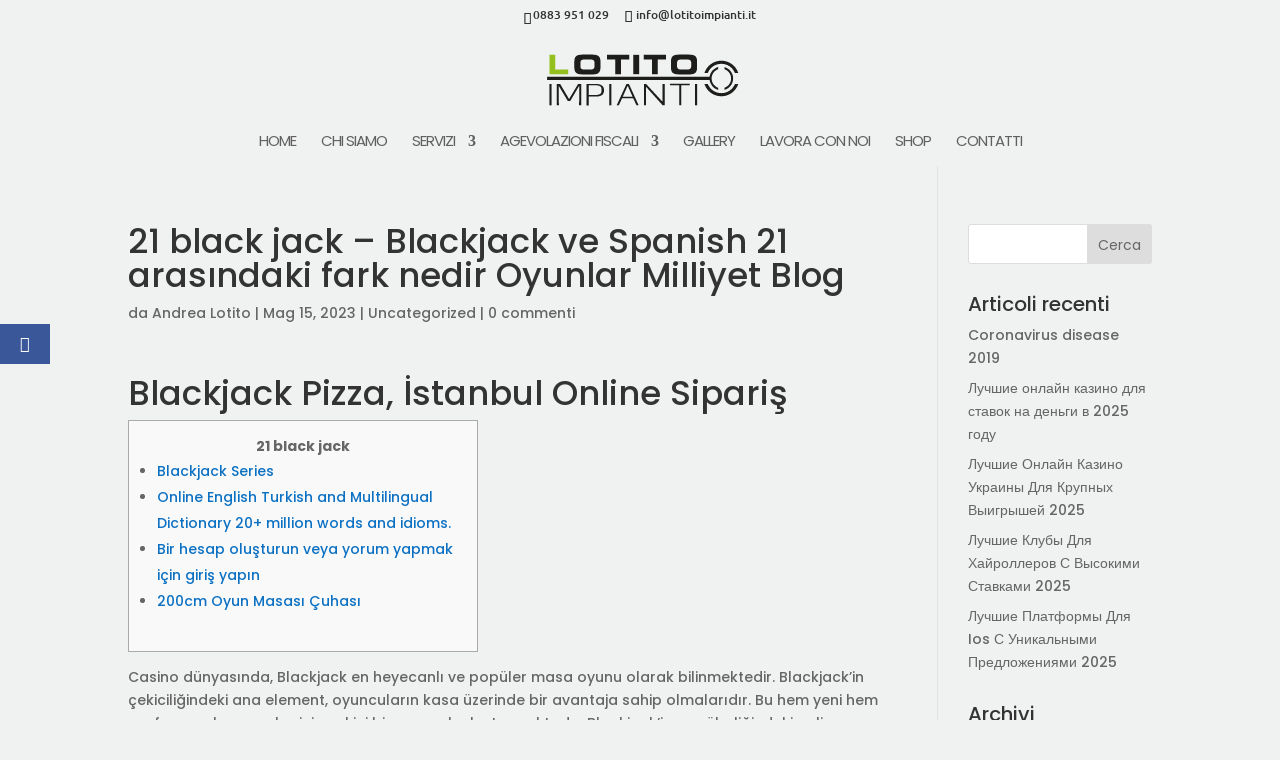

--- FILE ---
content_type: text/html; charset=UTF-8
request_url: https://lotitoimpianti.it/21-black-jack-blackjack-ve-spanish-21-arasndaki/
body_size: 61574
content:
<!DOCTYPE html>
<html lang="it-IT">
<head>
	<meta charset="UTF-8" />
<meta http-equiv="X-UA-Compatible" content="IE=edge">
	<link rel="pingback" href="https://lotitoimpianti.it/xmlrpc.php" />

	<script type="text/javascript">
		document.documentElement.className = 'js';
	</script>
	
	<link rel="preconnect" href="https://fonts.gstatic.com" crossorigin /><style id="et-builder-googlefonts-cached-inline">/* Original: https://fonts.googleapis.com/css?family=Poppins:100,100italic,200,200italic,300,300italic,regular,italic,500,500italic,600,600italic,700,700italic,800,800italic,900,900italic|Ubuntu:300,300italic,regular,italic,500,500italic,700,700italic&#038;subset=devanagari,latin,latin-ext,cyrillic,cyrillic-ext,greek,greek-ext&#038;display=swap *//* User Agent: Mozilla/5.0 (Unknown; Linux x86_64) AppleWebKit/538.1 (KHTML, like Gecko) Safari/538.1 Daum/4.1 */@font-face {font-family: 'Poppins';font-style: italic;font-weight: 100;font-display: swap;src: url(https://fonts.gstatic.com/s/poppins/v24/pxiAyp8kv8JHgFVrJJLmE3tF.ttf) format('truetype');}@font-face {font-family: 'Poppins';font-style: italic;font-weight: 200;font-display: swap;src: url(https://fonts.gstatic.com/s/poppins/v24/pxiDyp8kv8JHgFVrJJLmv1plEA.ttf) format('truetype');}@font-face {font-family: 'Poppins';font-style: italic;font-weight: 300;font-display: swap;src: url(https://fonts.gstatic.com/s/poppins/v24/pxiDyp8kv8JHgFVrJJLm21llEA.ttf) format('truetype');}@font-face {font-family: 'Poppins';font-style: italic;font-weight: 400;font-display: swap;src: url(https://fonts.gstatic.com/s/poppins/v24/pxiGyp8kv8JHgFVrJJLedw.ttf) format('truetype');}@font-face {font-family: 'Poppins';font-style: italic;font-weight: 500;font-display: swap;src: url(https://fonts.gstatic.com/s/poppins/v24/pxiDyp8kv8JHgFVrJJLmg1hlEA.ttf) format('truetype');}@font-face {font-family: 'Poppins';font-style: italic;font-weight: 600;font-display: swap;src: url(https://fonts.gstatic.com/s/poppins/v24/pxiDyp8kv8JHgFVrJJLmr19lEA.ttf) format('truetype');}@font-face {font-family: 'Poppins';font-style: italic;font-weight: 700;font-display: swap;src: url(https://fonts.gstatic.com/s/poppins/v24/pxiDyp8kv8JHgFVrJJLmy15lEA.ttf) format('truetype');}@font-face {font-family: 'Poppins';font-style: italic;font-weight: 800;font-display: swap;src: url(https://fonts.gstatic.com/s/poppins/v24/pxiDyp8kv8JHgFVrJJLm111lEA.ttf) format('truetype');}@font-face {font-family: 'Poppins';font-style: italic;font-weight: 900;font-display: swap;src: url(https://fonts.gstatic.com/s/poppins/v24/pxiDyp8kv8JHgFVrJJLm81xlEA.ttf) format('truetype');}@font-face {font-family: 'Poppins';font-style: normal;font-weight: 100;font-display: swap;src: url(https://fonts.gstatic.com/s/poppins/v24/pxiGyp8kv8JHgFVrLPTedw.ttf) format('truetype');}@font-face {font-family: 'Poppins';font-style: normal;font-weight: 200;font-display: swap;src: url(https://fonts.gstatic.com/s/poppins/v24/pxiByp8kv8JHgFVrLFj_V1s.ttf) format('truetype');}@font-face {font-family: 'Poppins';font-style: normal;font-weight: 300;font-display: swap;src: url(https://fonts.gstatic.com/s/poppins/v24/pxiByp8kv8JHgFVrLDz8V1s.ttf) format('truetype');}@font-face {font-family: 'Poppins';font-style: normal;font-weight: 400;font-display: swap;src: url(https://fonts.gstatic.com/s/poppins/v24/pxiEyp8kv8JHgFVrFJA.ttf) format('truetype');}@font-face {font-family: 'Poppins';font-style: normal;font-weight: 500;font-display: swap;src: url(https://fonts.gstatic.com/s/poppins/v24/pxiByp8kv8JHgFVrLGT9V1s.ttf) format('truetype');}@font-face {font-family: 'Poppins';font-style: normal;font-weight: 600;font-display: swap;src: url(https://fonts.gstatic.com/s/poppins/v24/pxiByp8kv8JHgFVrLEj6V1s.ttf) format('truetype');}@font-face {font-family: 'Poppins';font-style: normal;font-weight: 700;font-display: swap;src: url(https://fonts.gstatic.com/s/poppins/v24/pxiByp8kv8JHgFVrLCz7V1s.ttf) format('truetype');}@font-face {font-family: 'Poppins';font-style: normal;font-weight: 800;font-display: swap;src: url(https://fonts.gstatic.com/s/poppins/v24/pxiByp8kv8JHgFVrLDD4V1s.ttf) format('truetype');}@font-face {font-family: 'Poppins';font-style: normal;font-weight: 900;font-display: swap;src: url(https://fonts.gstatic.com/s/poppins/v24/pxiByp8kv8JHgFVrLBT5V1s.ttf) format('truetype');}@font-face {font-family: 'Ubuntu';font-style: italic;font-weight: 300;font-display: swap;src: url(https://fonts.gstatic.com/s/ubuntu/v21/4iCp6KVjbNBYlgoKejZftWyI.ttf) format('truetype');}@font-face {font-family: 'Ubuntu';font-style: italic;font-weight: 400;font-display: swap;src: url(https://fonts.gstatic.com/s/ubuntu/v21/4iCu6KVjbNBYlgoKeg7z.ttf) format('truetype');}@font-face {font-family: 'Ubuntu';font-style: italic;font-weight: 500;font-display: swap;src: url(https://fonts.gstatic.com/s/ubuntu/v21/4iCp6KVjbNBYlgoKejYHtGyI.ttf) format('truetype');}@font-face {font-family: 'Ubuntu';font-style: italic;font-weight: 700;font-display: swap;src: url(https://fonts.gstatic.com/s/ubuntu/v21/4iCp6KVjbNBYlgoKejZPsmyI.ttf) format('truetype');}@font-face {font-family: 'Ubuntu';font-style: normal;font-weight: 300;font-display: swap;src: url(https://fonts.gstatic.com/s/ubuntu/v21/4iCv6KVjbNBYlgoC1CzTtw.ttf) format('truetype');}@font-face {font-family: 'Ubuntu';font-style: normal;font-weight: 400;font-display: swap;src: url(https://fonts.gstatic.com/s/ubuntu/v21/4iCs6KVjbNBYlgo6eA.ttf) format('truetype');}@font-face {font-family: 'Ubuntu';font-style: normal;font-weight: 500;font-display: swap;src: url(https://fonts.gstatic.com/s/ubuntu/v21/4iCv6KVjbNBYlgoCjC3Ttw.ttf) format('truetype');}@font-face {font-family: 'Ubuntu';font-style: normal;font-weight: 700;font-display: swap;src: url(https://fonts.gstatic.com/s/ubuntu/v21/4iCv6KVjbNBYlgoCxCvTtw.ttf) format('truetype');}/* User Agent: Mozilla/5.0 (Windows NT 6.1; WOW64; rv:27.0) Gecko/20100101 Firefox/27.0 */@font-face {font-family: 'Poppins';font-style: italic;font-weight: 100;font-display: swap;src: url(https://fonts.gstatic.com/l/font?kit=pxiAyp8kv8JHgFVrJJLmE3tG&skey=14913f5d70e4915e&v=v24) format('woff');}@font-face {font-family: 'Poppins';font-style: italic;font-weight: 200;font-display: swap;src: url(https://fonts.gstatic.com/l/font?kit=pxiDyp8kv8JHgFVrJJLmv1plEw&skey=e6f64e60fb8d9268&v=v24) format('woff');}@font-face {font-family: 'Poppins';font-style: italic;font-weight: 300;font-display: swap;src: url(https://fonts.gstatic.com/l/font?kit=pxiDyp8kv8JHgFVrJJLm21llEw&skey=b60188e8ecc47dee&v=v24) format('woff');}@font-face {font-family: 'Poppins';font-style: italic;font-weight: 400;font-display: swap;src: url(https://fonts.gstatic.com/l/font?kit=pxiGyp8kv8JHgFVrJJLedA&skey=f21d6e783fa43c88&v=v24) format('woff');}@font-face {font-family: 'Poppins';font-style: italic;font-weight: 500;font-display: swap;src: url(https://fonts.gstatic.com/l/font?kit=pxiDyp8kv8JHgFVrJJLmg1hlEw&skey=b0aa19767d34da85&v=v24) format('woff');}@font-face {font-family: 'Poppins';font-style: italic;font-weight: 600;font-display: swap;src: url(https://fonts.gstatic.com/l/font?kit=pxiDyp8kv8JHgFVrJJLmr19lEw&skey=7fbc556774b13ef0&v=v24) format('woff');}@font-face {font-family: 'Poppins';font-style: italic;font-weight: 700;font-display: swap;src: url(https://fonts.gstatic.com/l/font?kit=pxiDyp8kv8JHgFVrJJLmy15lEw&skey=29c3bd833a54ba8c&v=v24) format('woff');}@font-face {font-family: 'Poppins';font-style: italic;font-weight: 800;font-display: swap;src: url(https://fonts.gstatic.com/l/font?kit=pxiDyp8kv8JHgFVrJJLm111lEw&skey=6ea139488603f28c&v=v24) format('woff');}@font-face {font-family: 'Poppins';font-style: italic;font-weight: 900;font-display: swap;src: url(https://fonts.gstatic.com/l/font?kit=pxiDyp8kv8JHgFVrJJLm81xlEw&skey=846b48b4eada095a&v=v24) format('woff');}@font-face {font-family: 'Poppins';font-style: normal;font-weight: 100;font-display: swap;src: url(https://fonts.gstatic.com/l/font?kit=pxiGyp8kv8JHgFVrLPTedA&skey=57be0781cfb72ecd&v=v24) format('woff');}@font-face {font-family: 'Poppins';font-style: normal;font-weight: 200;font-display: swap;src: url(https://fonts.gstatic.com/l/font?kit=pxiByp8kv8JHgFVrLFj_V1g&skey=1bdc08fe61c3cc9e&v=v24) format('woff');}@font-face {font-family: 'Poppins';font-style: normal;font-weight: 300;font-display: swap;src: url(https://fonts.gstatic.com/l/font?kit=pxiByp8kv8JHgFVrLDz8V1g&skey=4aabc5055a39e031&v=v24) format('woff');}@font-face {font-family: 'Poppins';font-style: normal;font-weight: 400;font-display: swap;src: url(https://fonts.gstatic.com/l/font?kit=pxiEyp8kv8JHgFVrFJM&skey=87759fb096548f6d&v=v24) format('woff');}@font-face {font-family: 'Poppins';font-style: normal;font-weight: 500;font-display: swap;src: url(https://fonts.gstatic.com/l/font?kit=pxiByp8kv8JHgFVrLGT9V1g&skey=d4526a9b64c21b87&v=v24) format('woff');}@font-face {font-family: 'Poppins';font-style: normal;font-weight: 600;font-display: swap;src: url(https://fonts.gstatic.com/l/font?kit=pxiByp8kv8JHgFVrLEj6V1g&skey=ce7ef9d62ca89319&v=v24) format('woff');}@font-face {font-family: 'Poppins';font-style: normal;font-weight: 700;font-display: swap;src: url(https://fonts.gstatic.com/l/font?kit=pxiByp8kv8JHgFVrLCz7V1g&skey=cea76fe63715a67a&v=v24) format('woff');}@font-face {font-family: 'Poppins';font-style: normal;font-weight: 800;font-display: swap;src: url(https://fonts.gstatic.com/l/font?kit=pxiByp8kv8JHgFVrLDD4V1g&skey=f01e006f58df81ac&v=v24) format('woff');}@font-face {font-family: 'Poppins';font-style: normal;font-weight: 900;font-display: swap;src: url(https://fonts.gstatic.com/l/font?kit=pxiByp8kv8JHgFVrLBT5V1g&skey=6c361c40a830b323&v=v24) format('woff');}@font-face {font-family: 'Ubuntu';font-style: italic;font-weight: 300;font-display: swap;src: url(https://fonts.gstatic.com/l/font?kit=4iCp6KVjbNBYlgoKejZftWyL&skey=90d99b3fe961a2bb&v=v21) format('woff');}@font-face {font-family: 'Ubuntu';font-style: italic;font-weight: 400;font-display: swap;src: url(https://fonts.gstatic.com/l/font?kit=4iCu6KVjbNBYlgoKeg7w&skey=faa714a35371172&v=v21) format('woff');}@font-face {font-family: 'Ubuntu';font-style: italic;font-weight: 500;font-display: swap;src: url(https://fonts.gstatic.com/l/font?kit=4iCp6KVjbNBYlgoKejYHtGyL&skey=c945e28caa1e3826&v=v21) format('woff');}@font-face {font-family: 'Ubuntu';font-style: italic;font-weight: 700;font-display: swap;src: url(https://fonts.gstatic.com/l/font?kit=4iCp6KVjbNBYlgoKejZPsmyL&skey=fa49613badbd6dc7&v=v21) format('woff');}@font-face {font-family: 'Ubuntu';font-style: normal;font-weight: 300;font-display: swap;src: url(https://fonts.gstatic.com/l/font?kit=4iCv6KVjbNBYlgoC1CzTtA&skey=c70d0e00360563fb&v=v21) format('woff');}@font-face {font-family: 'Ubuntu';font-style: normal;font-weight: 400;font-display: swap;src: url(https://fonts.gstatic.com/l/font?kit=4iCs6KVjbNBYlgo6ew&skey=7e59fc036a1a8481&v=v21) format('woff');}@font-face {font-family: 'Ubuntu';font-style: normal;font-weight: 500;font-display: swap;src: url(https://fonts.gstatic.com/l/font?kit=4iCv6KVjbNBYlgoCjC3TtA&skey=d8a1e01f6daf5892&v=v21) format('woff');}@font-face {font-family: 'Ubuntu';font-style: normal;font-weight: 700;font-display: swap;src: url(https://fonts.gstatic.com/l/font?kit=4iCv6KVjbNBYlgoCxCvTtA&skey=403363908a1ded4d&v=v21) format('woff');}/* User Agent: Mozilla/5.0 (Windows NT 6.3; rv:39.0) Gecko/20100101 Firefox/39.0 */@font-face {font-family: 'Poppins';font-style: italic;font-weight: 100;font-display: swap;src: url(https://fonts.gstatic.com/s/poppins/v24/pxiAyp8kv8JHgFVrJJLmE3tA.woff2) format('woff2');}@font-face {font-family: 'Poppins';font-style: italic;font-weight: 200;font-display: swap;src: url(https://fonts.gstatic.com/s/poppins/v24/pxiDyp8kv8JHgFVrJJLmv1plFQ.woff2) format('woff2');}@font-face {font-family: 'Poppins';font-style: italic;font-weight: 300;font-display: swap;src: url(https://fonts.gstatic.com/s/poppins/v24/pxiDyp8kv8JHgFVrJJLm21llFQ.woff2) format('woff2');}@font-face {font-family: 'Poppins';font-style: italic;font-weight: 400;font-display: swap;src: url(https://fonts.gstatic.com/s/poppins/v24/pxiGyp8kv8JHgFVrJJLecg.woff2) format('woff2');}@font-face {font-family: 'Poppins';font-style: italic;font-weight: 500;font-display: swap;src: url(https://fonts.gstatic.com/s/poppins/v24/pxiDyp8kv8JHgFVrJJLmg1hlFQ.woff2) format('woff2');}@font-face {font-family: 'Poppins';font-style: italic;font-weight: 600;font-display: swap;src: url(https://fonts.gstatic.com/s/poppins/v24/pxiDyp8kv8JHgFVrJJLmr19lFQ.woff2) format('woff2');}@font-face {font-family: 'Poppins';font-style: italic;font-weight: 700;font-display: swap;src: url(https://fonts.gstatic.com/s/poppins/v24/pxiDyp8kv8JHgFVrJJLmy15lFQ.woff2) format('woff2');}@font-face {font-family: 'Poppins';font-style: italic;font-weight: 800;font-display: swap;src: url(https://fonts.gstatic.com/s/poppins/v24/pxiDyp8kv8JHgFVrJJLm111lFQ.woff2) format('woff2');}@font-face {font-family: 'Poppins';font-style: italic;font-weight: 900;font-display: swap;src: url(https://fonts.gstatic.com/s/poppins/v24/pxiDyp8kv8JHgFVrJJLm81xlFQ.woff2) format('woff2');}@font-face {font-family: 'Poppins';font-style: normal;font-weight: 100;font-display: swap;src: url(https://fonts.gstatic.com/s/poppins/v24/pxiGyp8kv8JHgFVrLPTecg.woff2) format('woff2');}@font-face {font-family: 'Poppins';font-style: normal;font-weight: 200;font-display: swap;src: url(https://fonts.gstatic.com/s/poppins/v24/pxiByp8kv8JHgFVrLFj_V14.woff2) format('woff2');}@font-face {font-family: 'Poppins';font-style: normal;font-weight: 300;font-display: swap;src: url(https://fonts.gstatic.com/s/poppins/v24/pxiByp8kv8JHgFVrLDz8V14.woff2) format('woff2');}@font-face {font-family: 'Poppins';font-style: normal;font-weight: 400;font-display: swap;src: url(https://fonts.gstatic.com/s/poppins/v24/pxiEyp8kv8JHgFVrFJU.woff2) format('woff2');}@font-face {font-family: 'Poppins';font-style: normal;font-weight: 500;font-display: swap;src: url(https://fonts.gstatic.com/s/poppins/v24/pxiByp8kv8JHgFVrLGT9V14.woff2) format('woff2');}@font-face {font-family: 'Poppins';font-style: normal;font-weight: 600;font-display: swap;src: url(https://fonts.gstatic.com/s/poppins/v24/pxiByp8kv8JHgFVrLEj6V14.woff2) format('woff2');}@font-face {font-family: 'Poppins';font-style: normal;font-weight: 700;font-display: swap;src: url(https://fonts.gstatic.com/s/poppins/v24/pxiByp8kv8JHgFVrLCz7V14.woff2) format('woff2');}@font-face {font-family: 'Poppins';font-style: normal;font-weight: 800;font-display: swap;src: url(https://fonts.gstatic.com/s/poppins/v24/pxiByp8kv8JHgFVrLDD4V14.woff2) format('woff2');}@font-face {font-family: 'Poppins';font-style: normal;font-weight: 900;font-display: swap;src: url(https://fonts.gstatic.com/s/poppins/v24/pxiByp8kv8JHgFVrLBT5V14.woff2) format('woff2');}@font-face {font-family: 'Ubuntu';font-style: italic;font-weight: 300;font-display: swap;src: url(https://fonts.gstatic.com/s/ubuntu/v21/4iCp6KVjbNBYlgoKejZftWyN.woff2) format('woff2');}@font-face {font-family: 'Ubuntu';font-style: italic;font-weight: 400;font-display: swap;src: url(https://fonts.gstatic.com/s/ubuntu/v21/4iCu6KVjbNBYlgoKeg72.woff2) format('woff2');}@font-face {font-family: 'Ubuntu';font-style: italic;font-weight: 500;font-display: swap;src: url(https://fonts.gstatic.com/s/ubuntu/v21/4iCp6KVjbNBYlgoKejYHtGyN.woff2) format('woff2');}@font-face {font-family: 'Ubuntu';font-style: italic;font-weight: 700;font-display: swap;src: url(https://fonts.gstatic.com/s/ubuntu/v21/4iCp6KVjbNBYlgoKejZPsmyN.woff2) format('woff2');}@font-face {font-family: 'Ubuntu';font-style: normal;font-weight: 300;font-display: swap;src: url(https://fonts.gstatic.com/s/ubuntu/v21/4iCv6KVjbNBYlgoC1CzTsg.woff2) format('woff2');}@font-face {font-family: 'Ubuntu';font-style: normal;font-weight: 400;font-display: swap;src: url(https://fonts.gstatic.com/s/ubuntu/v21/4iCs6KVjbNBYlgo6fQ.woff2) format('woff2');}@font-face {font-family: 'Ubuntu';font-style: normal;font-weight: 500;font-display: swap;src: url(https://fonts.gstatic.com/s/ubuntu/v21/4iCv6KVjbNBYlgoCjC3Tsg.woff2) format('woff2');}@font-face {font-family: 'Ubuntu';font-style: normal;font-weight: 700;font-display: swap;src: url(https://fonts.gstatic.com/s/ubuntu/v21/4iCv6KVjbNBYlgoCxCvTsg.woff2) format('woff2');}</style><meta name='robots' content='index, follow, max-image-preview:large, max-snippet:-1, max-video-preview:-1' />
	<style>img:is([sizes="auto" i], [sizes^="auto," i]) { contain-intrinsic-size: 3000px 1500px }</style>
	<script id="cookieyes" type="text/javascript" src="https://cdn-cookieyes.com/client_data/595adce8472a61bb853e0c9d/script.js"></script><script type="text/javascript">
			let jqueryParams=[],jQuery=function(r){return jqueryParams=[...jqueryParams,r],jQuery},$=function(r){return jqueryParams=[...jqueryParams,r],$};window.jQuery=jQuery,window.$=jQuery;let customHeadScripts=!1;jQuery.fn=jQuery.prototype={},$.fn=jQuery.prototype={},jQuery.noConflict=function(r){if(window.jQuery)return jQuery=window.jQuery,$=window.jQuery,customHeadScripts=!0,jQuery.noConflict},jQuery.ready=function(r){jqueryParams=[...jqueryParams,r]},$.ready=function(r){jqueryParams=[...jqueryParams,r]},jQuery.load=function(r){jqueryParams=[...jqueryParams,r]},$.load=function(r){jqueryParams=[...jqueryParams,r]},jQuery.fn.ready=function(r){jqueryParams=[...jqueryParams,r]},$.fn.ready=function(r){jqueryParams=[...jqueryParams,r]};</script>
	<!-- This site is optimized with the Yoast SEO plugin v26.2 - https://yoast.com/wordpress/plugins/seo/ -->
	<title>21 black jack - Blackjack ve Spanish 21 arasındaki fark nedir Oyunlar Milliyet Blog - Lotito Impianti</title>
	<link rel="canonical" href="https://lotitoimpianti.it/21-black-jack-blackjack-ve-spanish-21-arasndaki/" />
	<meta property="og:locale" content="it_IT" />
	<meta property="og:type" content="article" />
	<meta property="og:title" content="21 black jack - Blackjack ve Spanish 21 arasındaki fark nedir Oyunlar Milliyet Blog - Lotito Impianti" />
	<meta property="og:description" content="Blackjack Pizza, İstanbul Online Sipariş 21 black jack Blackjack Series Online English Turkish and Multilingual Dictionary 20+ million words and idioms. Bir hesap oluşturun veya yorum yapmak için giriş yapın 200cm Oyun Masası Çuhası Casino dünyasında, Blackjack en heyecanlı ve popüler masa oyunu olarak bilinmektedir. Blackjack’in çekiciliğindeki ana element, oyuncuların kasa üzerinde bir avantaja sahip [&hellip;]" />
	<meta property="og:url" content="https://lotitoimpianti.it/21-black-jack-blackjack-ve-spanish-21-arasndaki/" />
	<meta property="og:site_name" content="Lotito Impianti" />
	<meta property="article:published_time" content="2023-05-15T15:10:44+00:00" />
	<meta property="article:modified_time" content="2023-05-19T15:01:47+00:00" />
	<meta name="author" content="Andrea Lotito" />
	<meta name="twitter:card" content="summary_large_image" />
	<meta name="twitter:label1" content="Scritto da" />
	<meta name="twitter:data1" content="Andrea Lotito" />
	<meta name="twitter:label2" content="Tempo di lettura stimato" />
	<meta name="twitter:data2" content="4 minuti" />
	<script type="application/ld+json" class="yoast-schema-graph">{"@context":"https://schema.org","@graph":[{"@type":"WebPage","@id":"https://lotitoimpianti.it/21-black-jack-blackjack-ve-spanish-21-arasndaki/","url":"https://lotitoimpianti.it/21-black-jack-blackjack-ve-spanish-21-arasndaki/","name":"21 black jack - Blackjack ve Spanish 21 arasındaki fark nedir Oyunlar Milliyet Blog - Lotito Impianti","isPartOf":{"@id":"https://lotitoimpianti.it/#website"},"datePublished":"2023-05-15T15:10:44+00:00","dateModified":"2023-05-19T15:01:47+00:00","author":{"@id":"https://lotitoimpianti.it/#/schema/person/ac81059d1b46a5468e4cf43575496d26"},"breadcrumb":{"@id":"https://lotitoimpianti.it/21-black-jack-blackjack-ve-spanish-21-arasndaki/#breadcrumb"},"inLanguage":"it-IT","potentialAction":[{"@type":"ReadAction","target":["https://lotitoimpianti.it/21-black-jack-blackjack-ve-spanish-21-arasndaki/"]}]},{"@type":"BreadcrumbList","@id":"https://lotitoimpianti.it/21-black-jack-blackjack-ve-spanish-21-arasndaki/#breadcrumb","itemListElement":[{"@type":"ListItem","position":1,"name":"Home","item":"https://lotitoimpianti.it/"},{"@type":"ListItem","position":2,"name":"News","item":"https://lotitoimpianti.it/news/"},{"@type":"ListItem","position":3,"name":"21 black jack &#8211; Blackjack ve Spanish 21 arasındaki fark nedir Oyunlar Milliyet Blog"}]},{"@type":"WebSite","@id":"https://lotitoimpianti.it/#website","url":"https://lotitoimpianti.it/","name":"Lotito Impianti","description":"Installazione Caldaie, Impianti elettrici, Riscaldamento, Pompe di calore","potentialAction":[{"@type":"SearchAction","target":{"@type":"EntryPoint","urlTemplate":"https://lotitoimpianti.it/?s={search_term_string}"},"query-input":{"@type":"PropertyValueSpecification","valueRequired":true,"valueName":"search_term_string"}}],"inLanguage":"it-IT"},{"@type":"Person","@id":"https://lotitoimpianti.it/#/schema/person/ac81059d1b46a5468e4cf43575496d26","name":"Andrea Lotito","image":{"@type":"ImageObject","inLanguage":"it-IT","@id":"https://lotitoimpianti.it/#/schema/person/image/","url":"https://secure.gravatar.com/avatar/b389c61997b714d32c837b5f4f3250914f248d2a090eb5d81c766c98fa429e09?s=96&d=mm&r=g","contentUrl":"https://secure.gravatar.com/avatar/b389c61997b714d32c837b5f4f3250914f248d2a090eb5d81c766c98fa429e09?s=96&d=mm&r=g","caption":"Andrea Lotito"},"url":"https://lotitoimpianti.it/author/andrea/"}]}</script>
	<!-- / Yoast SEO plugin. -->


<link rel='dns-prefetch' href='//www.googletagmanager.com' />
<link rel='dns-prefetch' href='//fonts.googleapis.com' />
<link rel='dns-prefetch' href='//cdnjs.cloudflare.com' />
<link rel="alternate" type="application/rss+xml" title="Lotito Impianti &raquo; Feed" href="https://lotitoimpianti.it/feed/" />
<link rel="alternate" type="application/rss+xml" title="Lotito Impianti &raquo; Feed dei commenti" href="https://lotitoimpianti.it/comments/feed/" />
<link rel="alternate" type="application/rss+xml" title="Lotito Impianti &raquo; 21 black jack &#8211; Blackjack ve Spanish 21 arasındaki fark nedir Oyunlar Milliyet Blog Feed dei commenti" href="https://lotitoimpianti.it/21-black-jack-blackjack-ve-spanish-21-arasndaki/feed/" />
<meta content="Divi v.4.17.4" name="generator"/><link rel='stylesheet' id='ht_ctc_main_css-css' href='https://lotitoimpianti.it/wp-content/plugins/click-to-chat-for-whatsapp/new/inc/assets/css/main.css?ver=4.29' type='text/css' media='all' />
<link rel='stylesheet' id='sbi_styles-css' href='https://lotitoimpianti.it/wp-content/plugins/instagram-feed/css/sbi-styles.min.css?ver=6.9.1' type='text/css' media='all' />
<link rel='stylesheet' id='wp-block-library-css' href='https://lotitoimpianti.it/wp-includes/css/dist/block-library/style.min.css?ver=6.8.3' type='text/css' media='all' />
<style id='wp-block-library-theme-inline-css' type='text/css'>
.wp-block-audio :where(figcaption){color:#555;font-size:13px;text-align:center}.is-dark-theme .wp-block-audio :where(figcaption){color:#ffffffa6}.wp-block-audio{margin:0 0 1em}.wp-block-code{border:1px solid #ccc;border-radius:4px;font-family:Menlo,Consolas,monaco,monospace;padding:.8em 1em}.wp-block-embed :where(figcaption){color:#555;font-size:13px;text-align:center}.is-dark-theme .wp-block-embed :where(figcaption){color:#ffffffa6}.wp-block-embed{margin:0 0 1em}.blocks-gallery-caption{color:#555;font-size:13px;text-align:center}.is-dark-theme .blocks-gallery-caption{color:#ffffffa6}:root :where(.wp-block-image figcaption){color:#555;font-size:13px;text-align:center}.is-dark-theme :root :where(.wp-block-image figcaption){color:#ffffffa6}.wp-block-image{margin:0 0 1em}.wp-block-pullquote{border-bottom:4px solid;border-top:4px solid;color:currentColor;margin-bottom:1.75em}.wp-block-pullquote cite,.wp-block-pullquote footer,.wp-block-pullquote__citation{color:currentColor;font-size:.8125em;font-style:normal;text-transform:uppercase}.wp-block-quote{border-left:.25em solid;margin:0 0 1.75em;padding-left:1em}.wp-block-quote cite,.wp-block-quote footer{color:currentColor;font-size:.8125em;font-style:normal;position:relative}.wp-block-quote:where(.has-text-align-right){border-left:none;border-right:.25em solid;padding-left:0;padding-right:1em}.wp-block-quote:where(.has-text-align-center){border:none;padding-left:0}.wp-block-quote.is-large,.wp-block-quote.is-style-large,.wp-block-quote:where(.is-style-plain){border:none}.wp-block-search .wp-block-search__label{font-weight:700}.wp-block-search__button{border:1px solid #ccc;padding:.375em .625em}:where(.wp-block-group.has-background){padding:1.25em 2.375em}.wp-block-separator.has-css-opacity{opacity:.4}.wp-block-separator{border:none;border-bottom:2px solid;margin-left:auto;margin-right:auto}.wp-block-separator.has-alpha-channel-opacity{opacity:1}.wp-block-separator:not(.is-style-wide):not(.is-style-dots){width:100px}.wp-block-separator.has-background:not(.is-style-dots){border-bottom:none;height:1px}.wp-block-separator.has-background:not(.is-style-wide):not(.is-style-dots){height:2px}.wp-block-table{margin:0 0 1em}.wp-block-table td,.wp-block-table th{word-break:normal}.wp-block-table :where(figcaption){color:#555;font-size:13px;text-align:center}.is-dark-theme .wp-block-table :where(figcaption){color:#ffffffa6}.wp-block-video :where(figcaption){color:#555;font-size:13px;text-align:center}.is-dark-theme .wp-block-video :where(figcaption){color:#ffffffa6}.wp-block-video{margin:0 0 1em}:root :where(.wp-block-template-part.has-background){margin-bottom:0;margin-top:0;padding:1.25em 2.375em}
</style>
<style id='global-styles-inline-css' type='text/css'>
:root{--wp--preset--aspect-ratio--square: 1;--wp--preset--aspect-ratio--4-3: 4/3;--wp--preset--aspect-ratio--3-4: 3/4;--wp--preset--aspect-ratio--3-2: 3/2;--wp--preset--aspect-ratio--2-3: 2/3;--wp--preset--aspect-ratio--16-9: 16/9;--wp--preset--aspect-ratio--9-16: 9/16;--wp--preset--color--black: #000000;--wp--preset--color--cyan-bluish-gray: #abb8c3;--wp--preset--color--white: #ffffff;--wp--preset--color--pale-pink: #f78da7;--wp--preset--color--vivid-red: #cf2e2e;--wp--preset--color--luminous-vivid-orange: #ff6900;--wp--preset--color--luminous-vivid-amber: #fcb900;--wp--preset--color--light-green-cyan: #7bdcb5;--wp--preset--color--vivid-green-cyan: #00d084;--wp--preset--color--pale-cyan-blue: #8ed1fc;--wp--preset--color--vivid-cyan-blue: #0693e3;--wp--preset--color--vivid-purple: #9b51e0;--wp--preset--gradient--vivid-cyan-blue-to-vivid-purple: linear-gradient(135deg,rgba(6,147,227,1) 0%,rgb(155,81,224) 100%);--wp--preset--gradient--light-green-cyan-to-vivid-green-cyan: linear-gradient(135deg,rgb(122,220,180) 0%,rgb(0,208,130) 100%);--wp--preset--gradient--luminous-vivid-amber-to-luminous-vivid-orange: linear-gradient(135deg,rgba(252,185,0,1) 0%,rgba(255,105,0,1) 100%);--wp--preset--gradient--luminous-vivid-orange-to-vivid-red: linear-gradient(135deg,rgba(255,105,0,1) 0%,rgb(207,46,46) 100%);--wp--preset--gradient--very-light-gray-to-cyan-bluish-gray: linear-gradient(135deg,rgb(238,238,238) 0%,rgb(169,184,195) 100%);--wp--preset--gradient--cool-to-warm-spectrum: linear-gradient(135deg,rgb(74,234,220) 0%,rgb(151,120,209) 20%,rgb(207,42,186) 40%,rgb(238,44,130) 60%,rgb(251,105,98) 80%,rgb(254,248,76) 100%);--wp--preset--gradient--blush-light-purple: linear-gradient(135deg,rgb(255,206,236) 0%,rgb(152,150,240) 100%);--wp--preset--gradient--blush-bordeaux: linear-gradient(135deg,rgb(254,205,165) 0%,rgb(254,45,45) 50%,rgb(107,0,62) 100%);--wp--preset--gradient--luminous-dusk: linear-gradient(135deg,rgb(255,203,112) 0%,rgb(199,81,192) 50%,rgb(65,88,208) 100%);--wp--preset--gradient--pale-ocean: linear-gradient(135deg,rgb(255,245,203) 0%,rgb(182,227,212) 50%,rgb(51,167,181) 100%);--wp--preset--gradient--electric-grass: linear-gradient(135deg,rgb(202,248,128) 0%,rgb(113,206,126) 100%);--wp--preset--gradient--midnight: linear-gradient(135deg,rgb(2,3,129) 0%,rgb(40,116,252) 100%);--wp--preset--font-size--small: 13px;--wp--preset--font-size--medium: 20px;--wp--preset--font-size--large: 36px;--wp--preset--font-size--x-large: 42px;--wp--preset--spacing--20: 0.44rem;--wp--preset--spacing--30: 0.67rem;--wp--preset--spacing--40: 1rem;--wp--preset--spacing--50: 1.5rem;--wp--preset--spacing--60: 2.25rem;--wp--preset--spacing--70: 3.38rem;--wp--preset--spacing--80: 5.06rem;--wp--preset--shadow--natural: 6px 6px 9px rgba(0, 0, 0, 0.2);--wp--preset--shadow--deep: 12px 12px 50px rgba(0, 0, 0, 0.4);--wp--preset--shadow--sharp: 6px 6px 0px rgba(0, 0, 0, 0.2);--wp--preset--shadow--outlined: 6px 6px 0px -3px rgba(255, 255, 255, 1), 6px 6px rgba(0, 0, 0, 1);--wp--preset--shadow--crisp: 6px 6px 0px rgba(0, 0, 0, 1);}:root { --wp--style--global--content-size: 823px;--wp--style--global--wide-size: 1080px; }:where(body) { margin: 0; }.wp-site-blocks > .alignleft { float: left; margin-right: 2em; }.wp-site-blocks > .alignright { float: right; margin-left: 2em; }.wp-site-blocks > .aligncenter { justify-content: center; margin-left: auto; margin-right: auto; }:where(.is-layout-flex){gap: 0.5em;}:where(.is-layout-grid){gap: 0.5em;}.is-layout-flow > .alignleft{float: left;margin-inline-start: 0;margin-inline-end: 2em;}.is-layout-flow > .alignright{float: right;margin-inline-start: 2em;margin-inline-end: 0;}.is-layout-flow > .aligncenter{margin-left: auto !important;margin-right: auto !important;}.is-layout-constrained > .alignleft{float: left;margin-inline-start: 0;margin-inline-end: 2em;}.is-layout-constrained > .alignright{float: right;margin-inline-start: 2em;margin-inline-end: 0;}.is-layout-constrained > .aligncenter{margin-left: auto !important;margin-right: auto !important;}.is-layout-constrained > :where(:not(.alignleft):not(.alignright):not(.alignfull)){max-width: var(--wp--style--global--content-size);margin-left: auto !important;margin-right: auto !important;}.is-layout-constrained > .alignwide{max-width: var(--wp--style--global--wide-size);}body .is-layout-flex{display: flex;}.is-layout-flex{flex-wrap: wrap;align-items: center;}.is-layout-flex > :is(*, div){margin: 0;}body .is-layout-grid{display: grid;}.is-layout-grid > :is(*, div){margin: 0;}body{padding-top: 0px;padding-right: 0px;padding-bottom: 0px;padding-left: 0px;}a:where(:not(.wp-element-button)){text-decoration: underline;}:root :where(.wp-element-button, .wp-block-button__link){background-color: #32373c;border-width: 0;color: #fff;font-family: inherit;font-size: inherit;line-height: inherit;padding: calc(0.667em + 2px) calc(1.333em + 2px);text-decoration: none;}.has-black-color{color: var(--wp--preset--color--black) !important;}.has-cyan-bluish-gray-color{color: var(--wp--preset--color--cyan-bluish-gray) !important;}.has-white-color{color: var(--wp--preset--color--white) !important;}.has-pale-pink-color{color: var(--wp--preset--color--pale-pink) !important;}.has-vivid-red-color{color: var(--wp--preset--color--vivid-red) !important;}.has-luminous-vivid-orange-color{color: var(--wp--preset--color--luminous-vivid-orange) !important;}.has-luminous-vivid-amber-color{color: var(--wp--preset--color--luminous-vivid-amber) !important;}.has-light-green-cyan-color{color: var(--wp--preset--color--light-green-cyan) !important;}.has-vivid-green-cyan-color{color: var(--wp--preset--color--vivid-green-cyan) !important;}.has-pale-cyan-blue-color{color: var(--wp--preset--color--pale-cyan-blue) !important;}.has-vivid-cyan-blue-color{color: var(--wp--preset--color--vivid-cyan-blue) !important;}.has-vivid-purple-color{color: var(--wp--preset--color--vivid-purple) !important;}.has-black-background-color{background-color: var(--wp--preset--color--black) !important;}.has-cyan-bluish-gray-background-color{background-color: var(--wp--preset--color--cyan-bluish-gray) !important;}.has-white-background-color{background-color: var(--wp--preset--color--white) !important;}.has-pale-pink-background-color{background-color: var(--wp--preset--color--pale-pink) !important;}.has-vivid-red-background-color{background-color: var(--wp--preset--color--vivid-red) !important;}.has-luminous-vivid-orange-background-color{background-color: var(--wp--preset--color--luminous-vivid-orange) !important;}.has-luminous-vivid-amber-background-color{background-color: var(--wp--preset--color--luminous-vivid-amber) !important;}.has-light-green-cyan-background-color{background-color: var(--wp--preset--color--light-green-cyan) !important;}.has-vivid-green-cyan-background-color{background-color: var(--wp--preset--color--vivid-green-cyan) !important;}.has-pale-cyan-blue-background-color{background-color: var(--wp--preset--color--pale-cyan-blue) !important;}.has-vivid-cyan-blue-background-color{background-color: var(--wp--preset--color--vivid-cyan-blue) !important;}.has-vivid-purple-background-color{background-color: var(--wp--preset--color--vivid-purple) !important;}.has-black-border-color{border-color: var(--wp--preset--color--black) !important;}.has-cyan-bluish-gray-border-color{border-color: var(--wp--preset--color--cyan-bluish-gray) !important;}.has-white-border-color{border-color: var(--wp--preset--color--white) !important;}.has-pale-pink-border-color{border-color: var(--wp--preset--color--pale-pink) !important;}.has-vivid-red-border-color{border-color: var(--wp--preset--color--vivid-red) !important;}.has-luminous-vivid-orange-border-color{border-color: var(--wp--preset--color--luminous-vivid-orange) !important;}.has-luminous-vivid-amber-border-color{border-color: var(--wp--preset--color--luminous-vivid-amber) !important;}.has-light-green-cyan-border-color{border-color: var(--wp--preset--color--light-green-cyan) !important;}.has-vivid-green-cyan-border-color{border-color: var(--wp--preset--color--vivid-green-cyan) !important;}.has-pale-cyan-blue-border-color{border-color: var(--wp--preset--color--pale-cyan-blue) !important;}.has-vivid-cyan-blue-border-color{border-color: var(--wp--preset--color--vivid-cyan-blue) !important;}.has-vivid-purple-border-color{border-color: var(--wp--preset--color--vivid-purple) !important;}.has-vivid-cyan-blue-to-vivid-purple-gradient-background{background: var(--wp--preset--gradient--vivid-cyan-blue-to-vivid-purple) !important;}.has-light-green-cyan-to-vivid-green-cyan-gradient-background{background: var(--wp--preset--gradient--light-green-cyan-to-vivid-green-cyan) !important;}.has-luminous-vivid-amber-to-luminous-vivid-orange-gradient-background{background: var(--wp--preset--gradient--luminous-vivid-amber-to-luminous-vivid-orange) !important;}.has-luminous-vivid-orange-to-vivid-red-gradient-background{background: var(--wp--preset--gradient--luminous-vivid-orange-to-vivid-red) !important;}.has-very-light-gray-to-cyan-bluish-gray-gradient-background{background: var(--wp--preset--gradient--very-light-gray-to-cyan-bluish-gray) !important;}.has-cool-to-warm-spectrum-gradient-background{background: var(--wp--preset--gradient--cool-to-warm-spectrum) !important;}.has-blush-light-purple-gradient-background{background: var(--wp--preset--gradient--blush-light-purple) !important;}.has-blush-bordeaux-gradient-background{background: var(--wp--preset--gradient--blush-bordeaux) !important;}.has-luminous-dusk-gradient-background{background: var(--wp--preset--gradient--luminous-dusk) !important;}.has-pale-ocean-gradient-background{background: var(--wp--preset--gradient--pale-ocean) !important;}.has-electric-grass-gradient-background{background: var(--wp--preset--gradient--electric-grass) !important;}.has-midnight-gradient-background{background: var(--wp--preset--gradient--midnight) !important;}.has-small-font-size{font-size: var(--wp--preset--font-size--small) !important;}.has-medium-font-size{font-size: var(--wp--preset--font-size--medium) !important;}.has-large-font-size{font-size: var(--wp--preset--font-size--large) !important;}.has-x-large-font-size{font-size: var(--wp--preset--font-size--x-large) !important;}
:where(.wp-block-post-template.is-layout-flex){gap: 1.25em;}:where(.wp-block-post-template.is-layout-grid){gap: 1.25em;}
:where(.wp-block-columns.is-layout-flex){gap: 2em;}:where(.wp-block-columns.is-layout-grid){gap: 2em;}
:root :where(.wp-block-pullquote){font-size: 1.5em;line-height: 1.6;}
</style>
<link rel='stylesheet' id='cf7-styler-for-divi-css' href='https://lotitoimpianti.it/wp-content/plugins/cf7-styler-for-divi/dist/css/builder4.css?ver=2.3.4' type='text/css' media='all' />
<link rel='stylesheet' id='contact-form-7-css' href='https://lotitoimpianti.it/wp-content/plugins/contact-form-7/includes/css/styles.css?ver=6.1.2' type='text/css' media='all' />
<link rel='stylesheet' id='wmpci-public-style-css' href='https://lotitoimpianti.it/wp-content/plugins/wp-modal-popup-with-cookie-integration/assets/css/wmpci-public.css?ver=2.5' type='text/css' media='all' />
<link rel='stylesheet' id='et_monarch-css-css' href='https://lotitoimpianti.it/wp-content/plugins/monarch/css/style.css?ver=1.4.14' type='text/css' media='all' />
<link rel='stylesheet' id='et-gf-open-sans-css' href='https://fonts.googleapis.com/css?family=Open+Sans:400,700' type='text/css' media='all' />
<link rel='stylesheet' id='ssb-ui-style-css' href='https://lotitoimpianti.it/wp-content/plugins/sticky-side-buttons/assets/css/ssb-ui-style.css?ver=2.0.3' type='text/css' media='all' />
<link rel='stylesheet' id='ssb-fontawesome-frontend-css' href='https://cdnjs.cloudflare.com/ajax/libs/font-awesome/6.7.2/css/all.min.css?ver=6.7.2' type='text/css' media='all' />
<style id='divi-style-inline-inline-css' type='text/css'>
/*!
Theme Name: Divi
Theme URI: http://www.elegantthemes.com/gallery/divi/
Version: 4.17.4
Description: Smart. Flexible. Beautiful. Divi is the most powerful theme in our collection.
Author: Elegant Themes
Author URI: http://www.elegantthemes.com
License: GNU General Public License v2
License URI: http://www.gnu.org/licenses/gpl-2.0.html
*/

a,abbr,acronym,address,applet,b,big,blockquote,body,center,cite,code,dd,del,dfn,div,dl,dt,em,fieldset,font,form,h1,h2,h3,h4,h5,h6,html,i,iframe,img,ins,kbd,label,legend,li,object,ol,p,pre,q,s,samp,small,span,strike,strong,sub,sup,tt,u,ul,var{margin:0;padding:0;border:0;outline:0;font-size:100%;-ms-text-size-adjust:100%;-webkit-text-size-adjust:100%;vertical-align:baseline;background:transparent}body{line-height:1}ol,ul{list-style:none}blockquote,q{quotes:none}blockquote:after,blockquote:before,q:after,q:before{content:"";content:none}blockquote{margin:20px 0 30px;border-left:5px solid;padding-left:20px}:focus{outline:0}del{text-decoration:line-through}pre{overflow:auto;padding:10px}figure{margin:0}table{border-collapse:collapse;border-spacing:0}article,aside,footer,header,hgroup,nav,section{display:block}body{font-family:Open Sans,Arial,sans-serif;font-size:14px;color:#666;background-color:#fff;line-height:1.7em;font-weight:500;-webkit-font-smoothing:antialiased;-moz-osx-font-smoothing:grayscale}body.page-template-page-template-blank-php #page-container{padding-top:0!important}body.et_cover_background{background-size:cover!important;background-position:top!important;background-repeat:no-repeat!important;background-attachment:fixed}a{color:#2ea3f2}a,a:hover{text-decoration:none}p{padding-bottom:1em}p:not(.has-background):last-of-type{padding-bottom:0}p.et_normal_padding{padding-bottom:1em}strong{font-weight:700}cite,em,i{font-style:italic}code,pre{font-family:Courier New,monospace;margin-bottom:10px}ins{text-decoration:none}sub,sup{height:0;line-height:1;position:relative;vertical-align:baseline}sup{bottom:.8em}sub{top:.3em}dl{margin:0 0 1.5em}dl dt{font-weight:700}dd{margin-left:1.5em}blockquote p{padding-bottom:0}embed,iframe,object,video{max-width:100%}h1,h2,h3,h4,h5,h6{color:#333;padding-bottom:10px;line-height:1em;font-weight:500}h1 a,h2 a,h3 a,h4 a,h5 a,h6 a{color:inherit}h1{font-size:30px}h2{font-size:26px}h3{font-size:22px}h4{font-size:18px}h5{font-size:16px}h6{font-size:14px}input{-webkit-appearance:none}input[type=checkbox]{-webkit-appearance:checkbox}input[type=radio]{-webkit-appearance:radio}input.text,input.title,input[type=email],input[type=password],input[type=tel],input[type=text],select,textarea{background-color:#fff;border:1px solid #bbb;padding:2px;color:#4e4e4e}input.text:focus,input.title:focus,input[type=text]:focus,select:focus,textarea:focus{border-color:#2d3940;color:#3e3e3e}input.text,input.title,input[type=text],select,textarea{margin:0}textarea{padding:4px}button,input,select,textarea{font-family:inherit}img{max-width:100%;height:auto}.clear{clear:both}br.clear{margin:0;padding:0}.pagination{clear:both}#et_search_icon:hover,.et-social-icon a:hover,.et_password_protected_form .et_submit_button,.form-submit .et_pb_buttontton.alt.disabled,.nav-single a,.posted_in a{color:#2ea3f2}.et-search-form,blockquote{border-color:#2ea3f2}#main-content{background-color:#fff}.container{width:80%;max-width:1080px;margin:auto;position:relative}body:not(.et-tb) #main-content .container,body:not(.et-tb-has-header) #main-content .container{padding-top:58px}.et_full_width_page #main-content .container:before{display:none}.main_title{margin-bottom:20px}.et_password_protected_form .et_submit_button:hover,.form-submit .et_pb_button:hover{background:rgba(0,0,0,.05)}.et_button_icon_visible .et_pb_button{padding-right:2em;padding-left:.7em}.et_button_icon_visible .et_pb_button:after{opacity:1;margin-left:0}.et_button_left .et_pb_button:hover:after{left:.15em}.et_button_left .et_pb_button:after{margin-left:0;left:1em}.et_button_icon_visible.et_button_left .et_pb_button,.et_button_left .et_pb_button:hover,.et_button_left .et_pb_module .et_pb_button:hover{padding-left:2em;padding-right:.7em}.et_button_icon_visible.et_button_left .et_pb_button:after,.et_button_left .et_pb_button:hover:after{left:.15em}.et_password_protected_form .et_submit_button:hover,.form-submit .et_pb_button:hover{padding:.3em 1em}.et_button_no_icon .et_pb_button:after{display:none}.et_button_no_icon.et_button_icon_visible.et_button_left .et_pb_button,.et_button_no_icon.et_button_left .et_pb_button:hover,.et_button_no_icon .et_pb_button,.et_button_no_icon .et_pb_button:hover{padding:.3em 1em!important}.et_button_custom_icon .et_pb_button:after{line-height:1.7em}.et_button_custom_icon.et_button_icon_visible .et_pb_button:after,.et_button_custom_icon .et_pb_button:hover:after{margin-left:.3em}#left-area .post_format-post-format-gallery .wp-block-gallery:first-of-type{padding:0;margin-bottom:-16px}.entry-content table:not(.variations){border:1px solid #eee;margin:0 0 15px;text-align:left;width:100%}.entry-content thead th,.entry-content tr th{color:#555;font-weight:700;padding:9px 24px}.entry-content tr td{border-top:1px solid #eee;padding:6px 24px}#left-area ul,.entry-content ul,.et-l--body ul,.et-l--footer ul,.et-l--header ul{list-style-type:disc;padding:0 0 23px 1em;line-height:26px}#left-area ol,.entry-content ol,.et-l--body ol,.et-l--footer ol,.et-l--header ol{list-style-type:decimal;list-style-position:inside;padding:0 0 23px;line-height:26px}#left-area ul li ul,.entry-content ul li ol{padding:2px 0 2px 20px}#left-area ol li ul,.entry-content ol li ol,.et-l--body ol li ol,.et-l--footer ol li ol,.et-l--header ol li ol{padding:2px 0 2px 35px}#left-area ul.wp-block-gallery{display:-webkit-box;display:-ms-flexbox;display:flex;-ms-flex-wrap:wrap;flex-wrap:wrap;list-style-type:none;padding:0}#left-area ul.products{padding:0!important;line-height:1.7!important;list-style:none!important}.gallery-item a{display:block}.gallery-caption,.gallery-item a{width:90%}#wpadminbar{z-index:100001}#left-area .post-meta{font-size:14px;padding-bottom:15px}#left-area .post-meta a{text-decoration:none;color:#666}#left-area .et_featured_image{padding-bottom:7px}.single .post{padding-bottom:25px}body.single .et_audio_content{margin-bottom:-6px}.nav-single a{text-decoration:none;color:#2ea3f2;font-size:14px;font-weight:400}.nav-previous{float:left}.nav-next{float:right}.et_password_protected_form p input{background-color:#eee;border:none!important;width:100%!important;border-radius:0!important;font-size:14px;color:#999!important;padding:16px!important;-webkit-box-sizing:border-box;box-sizing:border-box}.et_password_protected_form label{display:none}.et_password_protected_form .et_submit_button{font-family:inherit;display:block;float:right;margin:8px auto 0;cursor:pointer}.post-password-required p.nocomments.container{max-width:100%}.post-password-required p.nocomments.container:before{display:none}.aligncenter,div.post .new-post .aligncenter{display:block;margin-left:auto;margin-right:auto}.wp-caption{border:1px solid #ddd;text-align:center;background-color:#f3f3f3;margin-bottom:10px;max-width:96%;padding:8px}.wp-caption.alignleft{margin:0 30px 20px 0}.wp-caption.alignright{margin:0 0 20px 30px}.wp-caption img{margin:0;padding:0;border:0}.wp-caption p.wp-caption-text{font-size:12px;padding:0 4px 5px;margin:0}.alignright{float:right}.alignleft{float:left}img.alignleft{display:inline;float:left;margin-right:15px}img.alignright{display:inline;float:right;margin-left:15px}.page.et_pb_pagebuilder_layout #main-content{background-color:transparent}body #main-content .et_builder_inner_content>h1,body #main-content .et_builder_inner_content>h2,body #main-content .et_builder_inner_content>h3,body #main-content .et_builder_inner_content>h4,body #main-content .et_builder_inner_content>h5,body #main-content .et_builder_inner_content>h6{line-height:1.4em}body #main-content .et_builder_inner_content>p{line-height:1.7em}.wp-block-pullquote{margin:20px 0 30px}.wp-block-pullquote.has-background blockquote{border-left:none}.wp-block-group.has-background{padding:1.5em 1.5em .5em}@media (min-width:981px){#left-area{width:79.125%;padding-bottom:23px}#main-content .container:before{content:"";position:absolute;top:0;height:100%;width:1px;background-color:#e2e2e2}.et_full_width_page #left-area,.et_no_sidebar #left-area{float:none;width:100%!important}.et_full_width_page #left-area{padding-bottom:0}.et_no_sidebar #main-content .container:before{display:none}}@media (max-width:980px){#page-container{padding-top:80px}.et-tb #page-container,.et-tb-has-header #page-container{padding-top:0!important}#left-area,#sidebar{width:100%!important}#main-content .container:before{display:none!important}.et_full_width_page .et_gallery_item:nth-child(4n+1){clear:none}}@media print{#page-container{padding-top:0!important}}#wp-admin-bar-et-use-visual-builder a:before{font-family:ETmodules!important;content:"\e625";font-size:30px!important;width:28px;margin-top:-3px;color:#974df3!important}#wp-admin-bar-et-use-visual-builder:hover a:before{color:#fff!important}#wp-admin-bar-et-use-visual-builder:hover a,#wp-admin-bar-et-use-visual-builder a:hover{transition:background-color .5s ease;-webkit-transition:background-color .5s ease;-moz-transition:background-color .5s ease;background-color:#7e3bd0!important;color:#fff!important}* html .clearfix,:first-child+html .clearfix{zoom:1}.iphone .et_pb_section_video_bg video::-webkit-media-controls-start-playback-button{display:none!important;-webkit-appearance:none}.et_mobile_device .et_pb_section_parallax .et_pb_parallax_css{background-attachment:scroll}.et-social-facebook a.icon:before{content:"\e093"}.et-social-twitter a.icon:before{content:"\e094"}.et-social-google-plus a.icon:before{content:"\e096"}.et-social-instagram a.icon:before{content:"\e09a"}.et-social-rss a.icon:before{content:"\e09e"}.ai1ec-single-event:after{content:" ";display:table;clear:both}.evcal_event_details .evcal_evdata_cell .eventon_details_shading_bot.eventon_details_shading_bot{z-index:3}.wp-block-divi-layout{margin-bottom:1em}*{-webkit-box-sizing:border-box;box-sizing:border-box}#et-info-email:before,#et-info-phone:before,#et_search_icon:before,.comment-reply-link:after,.et-cart-info span:before,.et-pb-arrow-next:before,.et-pb-arrow-prev:before,.et-social-icon a:before,.et_audio_container .mejs-playpause-button button:before,.et_audio_container .mejs-volume-button button:before,.et_overlay:before,.et_password_protected_form .et_submit_button:after,.et_pb_button:after,.et_pb_contact_reset:after,.et_pb_contact_submit:after,.et_pb_font_icon:before,.et_pb_newsletter_button:after,.et_pb_pricing_table_button:after,.et_pb_promo_button:after,.et_pb_testimonial:before,.et_pb_toggle_title:before,.form-submit .et_pb_button:after,.mobile_menu_bar:before,a.et_pb_more_button:after{font-family:ETmodules!important;speak:none;font-style:normal;font-weight:400;-webkit-font-feature-settings:normal;font-feature-settings:normal;font-variant:normal;text-transform:none;line-height:1;-webkit-font-smoothing:antialiased;-moz-osx-font-smoothing:grayscale;text-shadow:0 0;direction:ltr}.et-pb-icon,.et_pb_custom_button_icon.et_pb_button:after,.et_pb_login .et_pb_custom_button_icon.et_pb_button:after,.et_pb_woo_custom_button_icon .button.et_pb_custom_button_icon.et_pb_button:after,.et_pb_woo_custom_button_icon .button.et_pb_custom_button_icon.et_pb_button:hover:after{content:attr(data-icon)}.et-pb-icon{font-family:ETmodules;speak:none;font-weight:400;-webkit-font-feature-settings:normal;font-feature-settings:normal;font-variant:normal;text-transform:none;line-height:1;-webkit-font-smoothing:antialiased;font-size:96px;font-style:normal;display:inline-block;-webkit-box-sizing:border-box;box-sizing:border-box;direction:ltr}#et-ajax-saving{display:none;-webkit-transition:background .3s,-webkit-box-shadow .3s;transition:background .3s,-webkit-box-shadow .3s;transition:background .3s,box-shadow .3s;transition:background .3s,box-shadow .3s,-webkit-box-shadow .3s;-webkit-box-shadow:rgba(0,139,219,.247059) 0 0 60px;box-shadow:0 0 60px rgba(0,139,219,.247059);position:fixed;top:50%;left:50%;width:50px;height:50px;background:#fff;border-radius:50px;margin:-25px 0 0 -25px;z-index:999999;text-align:center}#et-ajax-saving img{margin:9px}.et-safe-mode-indicator,.et-safe-mode-indicator:focus,.et-safe-mode-indicator:hover{-webkit-box-shadow:0 5px 10px rgba(41,196,169,.15);box-shadow:0 5px 10px rgba(41,196,169,.15);background:#29c4a9;color:#fff;font-size:14px;font-weight:600;padding:12px;line-height:16px;border-radius:3px;position:fixed;bottom:30px;right:30px;z-index:999999;text-decoration:none;font-family:Open Sans,sans-serif;-webkit-font-smoothing:antialiased;-moz-osx-font-smoothing:grayscale}.et_pb_button{font-size:20px;font-weight:500;padding:.3em 1em;line-height:1.7em!important;background-color:transparent;background-size:cover;background-position:50%;background-repeat:no-repeat;border:2px solid;border-radius:3px;-webkit-transition-duration:.2s;transition-duration:.2s;-webkit-transition-property:all!important;transition-property:all!important}.et_pb_button,.et_pb_button_inner{position:relative}.et_pb_button:hover,.et_pb_module .et_pb_button:hover{border:2px solid transparent;padding:.3em 2em .3em .7em}.et_pb_button:hover{background-color:hsla(0,0%,100%,.2)}.et_pb_bg_layout_light.et_pb_button:hover,.et_pb_bg_layout_light .et_pb_button:hover{background-color:rgba(0,0,0,.05)}.et_pb_button:after,.et_pb_button:before{font-size:32px;line-height:1em;content:"\35";opacity:0;position:absolute;margin-left:-1em;-webkit-transition:all .2s;transition:all .2s;text-transform:none;-webkit-font-feature-settings:"kern" off;font-feature-settings:"kern" off;font-variant:none;font-style:normal;font-weight:400;text-shadow:none}.et_pb_button.et_hover_enabled:hover:after,.et_pb_button.et_pb_hovered:hover:after{-webkit-transition:none!important;transition:none!important}.et_pb_button:before{display:none}.et_pb_button:hover:after{opacity:1;margin-left:0}.et_pb_column_1_3 h1,.et_pb_column_1_4 h1,.et_pb_column_1_5 h1,.et_pb_column_1_6 h1,.et_pb_column_2_5 h1{font-size:26px}.et_pb_column_1_3 h2,.et_pb_column_1_4 h2,.et_pb_column_1_5 h2,.et_pb_column_1_6 h2,.et_pb_column_2_5 h2{font-size:23px}.et_pb_column_1_3 h3,.et_pb_column_1_4 h3,.et_pb_column_1_5 h3,.et_pb_column_1_6 h3,.et_pb_column_2_5 h3{font-size:20px}.et_pb_column_1_3 h4,.et_pb_column_1_4 h4,.et_pb_column_1_5 h4,.et_pb_column_1_6 h4,.et_pb_column_2_5 h4{font-size:18px}.et_pb_column_1_3 h5,.et_pb_column_1_4 h5,.et_pb_column_1_5 h5,.et_pb_column_1_6 h5,.et_pb_column_2_5 h5{font-size:16px}.et_pb_column_1_3 h6,.et_pb_column_1_4 h6,.et_pb_column_1_5 h6,.et_pb_column_1_6 h6,.et_pb_column_2_5 h6{font-size:15px}.et_pb_bg_layout_dark,.et_pb_bg_layout_dark h1,.et_pb_bg_layout_dark h2,.et_pb_bg_layout_dark h3,.et_pb_bg_layout_dark h4,.et_pb_bg_layout_dark h5,.et_pb_bg_layout_dark h6{color:#fff!important}.et_pb_module.et_pb_text_align_left{text-align:left}.et_pb_module.et_pb_text_align_center{text-align:center}.et_pb_module.et_pb_text_align_right{text-align:right}.et_pb_module.et_pb_text_align_justified{text-align:justify}.clearfix:after{visibility:hidden;display:block;font-size:0;content:" ";clear:both;height:0}.et_pb_bg_layout_light .et_pb_more_button{color:#2ea3f2}.et_builder_inner_content{position:relative;z-index:1}header .et_builder_inner_content{z-index:2}.et_pb_css_mix_blend_mode_passthrough{mix-blend-mode:unset!important}.et_pb_image_container{margin:-20px -20px 29px}.et_pb_module_inner{position:relative}.et_hover_enabled_preview{z-index:2}.et_hover_enabled:hover{position:relative;z-index:2}.et_pb_all_tabs,.et_pb_module,.et_pb_posts_nav a,.et_pb_tab,.et_pb_with_background{position:relative;background-size:cover;background-position:50%;background-repeat:no-repeat}.et_pb_background_mask,.et_pb_background_pattern{bottom:0;left:0;position:absolute;right:0;top:0}.et_pb_background_mask{background-size:calc(100% + 2px) calc(100% + 2px);background-repeat:no-repeat;background-position:50%;overflow:hidden}.et_pb_background_pattern{background-position:0 0;background-repeat:repeat}.et_pb_with_border{position:relative;border:0 solid #333}.post-password-required .et_pb_row{padding:0;width:100%}.post-password-required .et_password_protected_form{min-height:0}body.et_pb_pagebuilder_layout.et_pb_show_title .post-password-required .et_password_protected_form h1,body:not(.et_pb_pagebuilder_layout) .post-password-required .et_password_protected_form h1{display:none}.et_pb_no_bg{padding:0!important}.et_overlay.et_pb_inline_icon:before,.et_pb_inline_icon:before{content:attr(data-icon)}.et_pb_more_button{color:inherit;text-shadow:none;text-decoration:none;display:inline-block;margin-top:20px}.et_parallax_bg_wrap{overflow:hidden;position:absolute;top:0;right:0;bottom:0;left:0}.et_parallax_bg{background-repeat:no-repeat;background-position:top;background-size:cover;position:absolute;bottom:0;left:0;width:100%;height:100%;display:block}.et_parallax_bg.et_parallax_bg__hover,.et_parallax_bg.et_parallax_bg_phone,.et_parallax_bg.et_parallax_bg_tablet,.et_parallax_gradient.et_parallax_gradient__hover,.et_parallax_gradient.et_parallax_gradient_phone,.et_parallax_gradient.et_parallax_gradient_tablet,.et_pb_section_parallax_hover:hover .et_parallax_bg:not(.et_parallax_bg__hover),.et_pb_section_parallax_hover:hover .et_parallax_gradient:not(.et_parallax_gradient__hover){display:none}.et_pb_section_parallax_hover:hover .et_parallax_bg.et_parallax_bg__hover,.et_pb_section_parallax_hover:hover .et_parallax_gradient.et_parallax_gradient__hover{display:block}.et_parallax_gradient{bottom:0;display:block;left:0;position:absolute;right:0;top:0}.et_pb_module.et_pb_section_parallax,.et_pb_posts_nav a.et_pb_section_parallax,.et_pb_tab.et_pb_section_parallax{position:relative}.et_pb_section_parallax .et_pb_parallax_css,.et_pb_slides .et_parallax_bg.et_pb_parallax_css{background-attachment:fixed}body.et-bfb .et_pb_section_parallax .et_pb_parallax_css,body.et-bfb .et_pb_slides .et_parallax_bg.et_pb_parallax_css{background-attachment:scroll;bottom:auto}.et_pb_section_parallax.et_pb_column .et_pb_module,.et_pb_section_parallax.et_pb_row .et_pb_column,.et_pb_section_parallax.et_pb_row .et_pb_module{z-index:9;position:relative}.et_pb_more_button:hover:after{opacity:1;margin-left:0}.et_pb_preload .et_pb_section_video_bg,.et_pb_preload>div{visibility:hidden}.et_pb_preload,.et_pb_section.et_pb_section_video.et_pb_preload{position:relative;background:#464646!important}.et_pb_preload:before{content:"";position:absolute;top:50%;left:50%;background:url(https://lotitoimpianti.it/wp-content/themes/Divi/includes/builder/styles/images/preloader.gif) no-repeat;border-radius:32px;width:32px;height:32px;margin:-16px 0 0 -16px}.box-shadow-overlay{position:absolute;top:0;left:0;width:100%;height:100%;z-index:10;pointer-events:none}.et_pb_section>.box-shadow-overlay~.et_pb_row{z-index:11}body.safari .section_has_divider{will-change:transform}.et_pb_row>.box-shadow-overlay{z-index:8}.has-box-shadow-overlay{position:relative}.et_clickable{cursor:pointer}.screen-reader-text{border:0;clip:rect(1px,1px,1px,1px);-webkit-clip-path:inset(50%);clip-path:inset(50%);height:1px;margin:-1px;overflow:hidden;padding:0;position:absolute!important;width:1px;word-wrap:normal!important}.et_multi_view_hidden,.et_multi_view_hidden_image{display:none!important}@keyframes multi-view-image-fade{0%{opacity:0}10%{opacity:.1}20%{opacity:.2}30%{opacity:.3}40%{opacity:.4}50%{opacity:.5}60%{opacity:.6}70%{opacity:.7}80%{opacity:.8}90%{opacity:.9}to{opacity:1}}.et_multi_view_image__loading{visibility:hidden}.et_multi_view_image__loaded{-webkit-animation:multi-view-image-fade .5s;animation:multi-view-image-fade .5s}#et-pb-motion-effects-offset-tracker{visibility:hidden!important;opacity:0;position:absolute;top:0;left:0}.et-pb-before-scroll-animation{opacity:0}header.et-l.et-l--header:after{clear:both;display:block;content:""}.et_pb_module{-webkit-animation-timing-function:linear;animation-timing-function:linear;-webkit-animation-duration:.2s;animation-duration:.2s}@-webkit-keyframes fadeBottom{0%{opacity:0;-webkit-transform:translateY(10%);transform:translateY(10%)}to{opacity:1;-webkit-transform:translateY(0);transform:translateY(0)}}@keyframes fadeBottom{0%{opacity:0;-webkit-transform:translateY(10%);transform:translateY(10%)}to{opacity:1;-webkit-transform:translateY(0);transform:translateY(0)}}@-webkit-keyframes fadeLeft{0%{opacity:0;-webkit-transform:translateX(-10%);transform:translateX(-10%)}to{opacity:1;-webkit-transform:translateX(0);transform:translateX(0)}}@keyframes fadeLeft{0%{opacity:0;-webkit-transform:translateX(-10%);transform:translateX(-10%)}to{opacity:1;-webkit-transform:translateX(0);transform:translateX(0)}}@-webkit-keyframes fadeRight{0%{opacity:0;-webkit-transform:translateX(10%);transform:translateX(10%)}to{opacity:1;-webkit-transform:translateX(0);transform:translateX(0)}}@keyframes fadeRight{0%{opacity:0;-webkit-transform:translateX(10%);transform:translateX(10%)}to{opacity:1;-webkit-transform:translateX(0);transform:translateX(0)}}@-webkit-keyframes fadeTop{0%{opacity:0;-webkit-transform:translateY(-10%);transform:translateY(-10%)}to{opacity:1;-webkit-transform:translateX(0);transform:translateX(0)}}@keyframes fadeTop{0%{opacity:0;-webkit-transform:translateY(-10%);transform:translateY(-10%)}to{opacity:1;-webkit-transform:translateX(0);transform:translateX(0)}}@-webkit-keyframes fadeIn{0%{opacity:0}to{opacity:1}}@keyframes fadeIn{0%{opacity:0}to{opacity:1}}.et-waypoint:not(.et_pb_counters){opacity:0}@media (min-width:981px){.et_pb_section.et_section_specialty div.et_pb_row .et_pb_column .et_pb_column .et_pb_module.et-last-child,.et_pb_section.et_section_specialty div.et_pb_row .et_pb_column .et_pb_column .et_pb_module:last-child,.et_pb_section.et_section_specialty div.et_pb_row .et_pb_column .et_pb_row_inner .et_pb_column .et_pb_module.et-last-child,.et_pb_section.et_section_specialty div.et_pb_row .et_pb_column .et_pb_row_inner .et_pb_column .et_pb_module:last-child,.et_pb_section div.et_pb_row .et_pb_column .et_pb_module.et-last-child,.et_pb_section div.et_pb_row .et_pb_column .et_pb_module:last-child{margin-bottom:0}}@media (max-width:980px){.et_overlay.et_pb_inline_icon_tablet:before,.et_pb_inline_icon_tablet:before{content:attr(data-icon-tablet)}.et_parallax_bg.et_parallax_bg_tablet_exist,.et_parallax_gradient.et_parallax_gradient_tablet_exist{display:none}.et_parallax_bg.et_parallax_bg_tablet,.et_parallax_gradient.et_parallax_gradient_tablet{display:block}.et_pb_column .et_pb_module{margin-bottom:30px}.et_pb_row .et_pb_column .et_pb_module.et-last-child,.et_pb_row .et_pb_column .et_pb_module:last-child,.et_section_specialty .et_pb_row .et_pb_column .et_pb_module.et-last-child,.et_section_specialty .et_pb_row .et_pb_column .et_pb_module:last-child{margin-bottom:0}.et_pb_more_button{display:inline-block!important}.et_pb_bg_layout_light_tablet.et_pb_button,.et_pb_bg_layout_light_tablet.et_pb_module.et_pb_button,.et_pb_bg_layout_light_tablet .et_pb_more_button{color:#2ea3f2}.et_pb_bg_layout_light_tablet .et_pb_forgot_password a{color:#666}.et_pb_bg_layout_light_tablet h1,.et_pb_bg_layout_light_tablet h2,.et_pb_bg_layout_light_tablet h3,.et_pb_bg_layout_light_tablet h4,.et_pb_bg_layout_light_tablet h5,.et_pb_bg_layout_light_tablet h6{color:#333!important}.et_pb_module .et_pb_bg_layout_light_tablet.et_pb_button{color:#2ea3f2!important}.et_pb_bg_layout_light_tablet{color:#666!important}.et_pb_bg_layout_dark_tablet,.et_pb_bg_layout_dark_tablet h1,.et_pb_bg_layout_dark_tablet h2,.et_pb_bg_layout_dark_tablet h3,.et_pb_bg_layout_dark_tablet h4,.et_pb_bg_layout_dark_tablet h5,.et_pb_bg_layout_dark_tablet h6{color:#fff!important}.et_pb_bg_layout_dark_tablet.et_pb_button,.et_pb_bg_layout_dark_tablet.et_pb_module.et_pb_button,.et_pb_bg_layout_dark_tablet .et_pb_more_button{color:inherit}.et_pb_bg_layout_dark_tablet .et_pb_forgot_password a{color:#fff}.et_pb_module.et_pb_text_align_left-tablet{text-align:left}.et_pb_module.et_pb_text_align_center-tablet{text-align:center}.et_pb_module.et_pb_text_align_right-tablet{text-align:right}.et_pb_module.et_pb_text_align_justified-tablet{text-align:justify}}@media (max-width:767px){.et_pb_more_button{display:inline-block!important}.et_overlay.et_pb_inline_icon_phone:before,.et_pb_inline_icon_phone:before{content:attr(data-icon-phone)}.et_parallax_bg.et_parallax_bg_phone_exist,.et_parallax_gradient.et_parallax_gradient_phone_exist{display:none}.et_parallax_bg.et_parallax_bg_phone,.et_parallax_gradient.et_parallax_gradient_phone{display:block}.et-hide-mobile{display:none!important}.et_pb_bg_layout_light_phone.et_pb_button,.et_pb_bg_layout_light_phone.et_pb_module.et_pb_button,.et_pb_bg_layout_light_phone .et_pb_more_button{color:#2ea3f2}.et_pb_bg_layout_light_phone .et_pb_forgot_password a{color:#666}.et_pb_bg_layout_light_phone h1,.et_pb_bg_layout_light_phone h2,.et_pb_bg_layout_light_phone h3,.et_pb_bg_layout_light_phone h4,.et_pb_bg_layout_light_phone h5,.et_pb_bg_layout_light_phone h6{color:#333!important}.et_pb_module .et_pb_bg_layout_light_phone.et_pb_button{color:#2ea3f2!important}.et_pb_bg_layout_light_phone{color:#666!important}.et_pb_bg_layout_dark_phone,.et_pb_bg_layout_dark_phone h1,.et_pb_bg_layout_dark_phone h2,.et_pb_bg_layout_dark_phone h3,.et_pb_bg_layout_dark_phone h4,.et_pb_bg_layout_dark_phone h5,.et_pb_bg_layout_dark_phone h6{color:#fff!important}.et_pb_bg_layout_dark_phone.et_pb_button,.et_pb_bg_layout_dark_phone.et_pb_module.et_pb_button,.et_pb_bg_layout_dark_phone .et_pb_more_button{color:inherit}.et_pb_module .et_pb_bg_layout_dark_phone.et_pb_button{color:#fff!important}.et_pb_bg_layout_dark_phone .et_pb_forgot_password a{color:#fff}.et_pb_module.et_pb_text_align_left-phone{text-align:left}.et_pb_module.et_pb_text_align_center-phone{text-align:center}.et_pb_module.et_pb_text_align_right-phone{text-align:right}.et_pb_module.et_pb_text_align_justified-phone{text-align:justify}}@media (max-width:479px){a.et_pb_more_button{display:block}}@media (min-width:768px) and (max-width:980px){[data-et-multi-view-load-tablet-hidden=true]:not(.et_multi_view_swapped){display:none!important}}@media (max-width:767px){[data-et-multi-view-load-phone-hidden=true]:not(.et_multi_view_swapped){display:none!important}}.et_pb_menu.et_pb_menu--style-inline_centered_logo .et_pb_menu__menu nav ul{-webkit-box-pack:center;-ms-flex-pack:center;justify-content:center}@-webkit-keyframes multi-view-image-fade{0%{-webkit-transform:scale(1);transform:scale(1);opacity:1}50%{-webkit-transform:scale(1.01);transform:scale(1.01);opacity:1}to{-webkit-transform:scale(1);transform:scale(1);opacity:1}}
</style>
<style id='divi-dynamic-critical-inline-css' type='text/css'>
@font-face{font-family:ETmodules;font-display:block;src:url(//lotitoimpianti.it/wp-content/themes/Divi/core/admin/fonts/modules/social/modules.eot);src:url(//lotitoimpianti.it/wp-content/themes/Divi/core/admin/fonts/modules/social/modules.eot?#iefix) format("embedded-opentype"),url(//lotitoimpianti.it/wp-content/themes/Divi/core/admin/fonts/modules/social/modules.ttf) format("truetype"),url(//lotitoimpianti.it/wp-content/themes/Divi/core/admin/fonts/modules/social/modules.woff) format("woff"),url(//lotitoimpianti.it/wp-content/themes/Divi/core/admin/fonts/modules/social/modules.svg#ETmodules) format("svg");font-weight:400;font-style:normal}
.et_audio_content,.et_link_content,.et_quote_content{background-color:#2ea3f2}.et_pb_post .et-pb-controllers a{margin-bottom:10px}.format-gallery .et-pb-controllers{bottom:0}.et_pb_blog_grid .et_audio_content{margin-bottom:19px}.et_pb_row .et_pb_blog_grid .et_pb_post .et_pb_slide{min-height:180px}.et_audio_content .wp-block-audio{margin:0;padding:0}.et_audio_content h2{line-height:44px}.et_pb_column_1_2 .et_audio_content h2,.et_pb_column_1_3 .et_audio_content h2,.et_pb_column_1_4 .et_audio_content h2,.et_pb_column_1_5 .et_audio_content h2,.et_pb_column_1_6 .et_audio_content h2,.et_pb_column_2_5 .et_audio_content h2,.et_pb_column_3_5 .et_audio_content h2,.et_pb_column_3_8 .et_audio_content h2{margin-bottom:9px;margin-top:0}.et_pb_column_1_2 .et_audio_content,.et_pb_column_3_5 .et_audio_content{padding:35px 40px}.et_pb_column_1_2 .et_audio_content h2,.et_pb_column_3_5 .et_audio_content h2{line-height:32px}.et_pb_column_1_3 .et_audio_content,.et_pb_column_1_4 .et_audio_content,.et_pb_column_1_5 .et_audio_content,.et_pb_column_1_6 .et_audio_content,.et_pb_column_2_5 .et_audio_content,.et_pb_column_3_8 .et_audio_content{padding:35px 20px}.et_pb_column_1_3 .et_audio_content h2,.et_pb_column_1_4 .et_audio_content h2,.et_pb_column_1_5 .et_audio_content h2,.et_pb_column_1_6 .et_audio_content h2,.et_pb_column_2_5 .et_audio_content h2,.et_pb_column_3_8 .et_audio_content h2{font-size:18px;line-height:26px}article.et_pb_has_overlay .et_pb_blog_image_container{position:relative}.et_pb_post>.et_main_video_container{position:relative;margin-bottom:30px}.et_pb_post .et_pb_video_overlay .et_pb_video_play{color:#fff}.et_pb_post .et_pb_video_overlay_hover:hover{background:rgba(0,0,0,.6)}.et_audio_content,.et_link_content,.et_quote_content{text-align:center;word-wrap:break-word;position:relative;padding:50px 60px}.et_audio_content h2,.et_link_content a.et_link_main_url,.et_link_content h2,.et_quote_content blockquote cite,.et_quote_content blockquote p{color:#fff!important}.et_quote_main_link{position:absolute;text-indent:-9999px;width:100%;height:100%;display:block;top:0;left:0}.et_quote_content blockquote{padding:0;margin:0;border:none}.et_audio_content h2,.et_link_content h2,.et_quote_content blockquote p{margin-top:0}.et_audio_content h2{margin-bottom:20px}.et_audio_content h2,.et_link_content h2,.et_quote_content blockquote p{line-height:44px}.et_link_content a.et_link_main_url,.et_quote_content blockquote cite{font-size:18px;font-weight:200}.et_quote_content blockquote cite{font-style:normal}.et_pb_column_2_3 .et_quote_content{padding:50px 42px 45px}.et_pb_column_2_3 .et_audio_content,.et_pb_column_2_3 .et_link_content{padding:40px 40px 45px}.et_pb_column_1_2 .et_audio_content,.et_pb_column_1_2 .et_link_content,.et_pb_column_1_2 .et_quote_content,.et_pb_column_3_5 .et_audio_content,.et_pb_column_3_5 .et_link_content,.et_pb_column_3_5 .et_quote_content{padding:35px 40px}.et_pb_column_1_2 .et_quote_content blockquote p,.et_pb_column_3_5 .et_quote_content blockquote p{font-size:26px;line-height:32px}.et_pb_column_1_2 .et_audio_content h2,.et_pb_column_1_2 .et_link_content h2,.et_pb_column_3_5 .et_audio_content h2,.et_pb_column_3_5 .et_link_content h2{line-height:32px}.et_pb_column_1_2 .et_link_content a.et_link_main_url,.et_pb_column_1_2 .et_quote_content blockquote cite,.et_pb_column_3_5 .et_link_content a.et_link_main_url,.et_pb_column_3_5 .et_quote_content blockquote cite{font-size:14px}.et_pb_column_1_3 .et_quote_content,.et_pb_column_1_4 .et_quote_content,.et_pb_column_1_5 .et_quote_content,.et_pb_column_1_6 .et_quote_content,.et_pb_column_2_5 .et_quote_content,.et_pb_column_3_8 .et_quote_content{padding:35px 30px 32px}.et_pb_column_1_3 .et_audio_content,.et_pb_column_1_3 .et_link_content,.et_pb_column_1_4 .et_audio_content,.et_pb_column_1_4 .et_link_content,.et_pb_column_1_5 .et_audio_content,.et_pb_column_1_5 .et_link_content,.et_pb_column_1_6 .et_audio_content,.et_pb_column_1_6 .et_link_content,.et_pb_column_2_5 .et_audio_content,.et_pb_column_2_5 .et_link_content,.et_pb_column_3_8 .et_audio_content,.et_pb_column_3_8 .et_link_content{padding:35px 20px}.et_pb_column_1_3 .et_audio_content h2,.et_pb_column_1_3 .et_link_content h2,.et_pb_column_1_3 .et_quote_content blockquote p,.et_pb_column_1_4 .et_audio_content h2,.et_pb_column_1_4 .et_link_content h2,.et_pb_column_1_4 .et_quote_content blockquote p,.et_pb_column_1_5 .et_audio_content h2,.et_pb_column_1_5 .et_link_content h2,.et_pb_column_1_5 .et_quote_content blockquote p,.et_pb_column_1_6 .et_audio_content h2,.et_pb_column_1_6 .et_link_content h2,.et_pb_column_1_6 .et_quote_content blockquote p,.et_pb_column_2_5 .et_audio_content h2,.et_pb_column_2_5 .et_link_content h2,.et_pb_column_2_5 .et_quote_content blockquote p,.et_pb_column_3_8 .et_audio_content h2,.et_pb_column_3_8 .et_link_content h2,.et_pb_column_3_8 .et_quote_content blockquote p{font-size:18px;line-height:26px}.et_pb_column_1_3 .et_link_content a.et_link_main_url,.et_pb_column_1_3 .et_quote_content blockquote cite,.et_pb_column_1_4 .et_link_content a.et_link_main_url,.et_pb_column_1_4 .et_quote_content blockquote cite,.et_pb_column_1_5 .et_link_content a.et_link_main_url,.et_pb_column_1_5 .et_quote_content blockquote cite,.et_pb_column_1_6 .et_link_content a.et_link_main_url,.et_pb_column_1_6 .et_quote_content blockquote cite,.et_pb_column_2_5 .et_link_content a.et_link_main_url,.et_pb_column_2_5 .et_quote_content blockquote cite,.et_pb_column_3_8 .et_link_content a.et_link_main_url,.et_pb_column_3_8 .et_quote_content blockquote cite{font-size:14px}.et_pb_post .et_pb_gallery_post_type .et_pb_slide{min-height:500px;background-size:cover!important;background-position:top}.format-gallery .et_pb_slider.gallery-not-found .et_pb_slide{box-shadow:inset 0 0 10px rgba(0,0,0,.1)}.format-gallery .et_pb_slider:hover .et-pb-arrow-prev{left:0}.format-gallery .et_pb_slider:hover .et-pb-arrow-next{right:0}.et_pb_post>.et_pb_slider{margin-bottom:30px}.et_pb_column_3_4 .et_pb_post .et_pb_slide{min-height:442px}.et_pb_column_2_3 .et_pb_post .et_pb_slide{min-height:390px}.et_pb_column_1_2 .et_pb_post .et_pb_slide,.et_pb_column_3_5 .et_pb_post .et_pb_slide{min-height:284px}.et_pb_column_1_3 .et_pb_post .et_pb_slide,.et_pb_column_2_5 .et_pb_post .et_pb_slide,.et_pb_column_3_8 .et_pb_post .et_pb_slide{min-height:180px}.et_pb_column_1_4 .et_pb_post .et_pb_slide,.et_pb_column_1_5 .et_pb_post .et_pb_slide,.et_pb_column_1_6 .et_pb_post .et_pb_slide{min-height:125px}.et_pb_portfolio.et_pb_section_parallax .pagination,.et_pb_portfolio.et_pb_section_video .pagination,.et_pb_portfolio_grid.et_pb_section_parallax .pagination,.et_pb_portfolio_grid.et_pb_section_video .pagination{position:relative}.et_pb_bg_layout_light .et_pb_post .post-meta,.et_pb_bg_layout_light .et_pb_post .post-meta a,.et_pb_bg_layout_light .et_pb_post p{color:#666}.et_pb_bg_layout_dark .et_pb_post .post-meta,.et_pb_bg_layout_dark .et_pb_post .post-meta a,.et_pb_bg_layout_dark .et_pb_post p{color:inherit}.et_pb_text_color_dark .et_audio_content h2,.et_pb_text_color_dark .et_link_content a.et_link_main_url,.et_pb_text_color_dark .et_link_content h2,.et_pb_text_color_dark .et_quote_content blockquote cite,.et_pb_text_color_dark .et_quote_content blockquote p{color:#666!important}.et_pb_text_color_dark.et_audio_content h2,.et_pb_text_color_dark.et_link_content a.et_link_main_url,.et_pb_text_color_dark.et_link_content h2,.et_pb_text_color_dark.et_quote_content blockquote cite,.et_pb_text_color_dark.et_quote_content blockquote p{color:#bbb!important}.et_pb_text_color_dark.et_audio_content,.et_pb_text_color_dark.et_link_content,.et_pb_text_color_dark.et_quote_content{background-color:#e8e8e8}@media (min-width:981px) and (max-width:1100px){.et_quote_content{padding:50px 70px 45px}.et_pb_column_2_3 .et_quote_content{padding:50px 50px 45px}.et_pb_column_1_2 .et_quote_content,.et_pb_column_3_5 .et_quote_content{padding:35px 47px 30px}.et_pb_column_1_3 .et_quote_content,.et_pb_column_1_4 .et_quote_content,.et_pb_column_1_5 .et_quote_content,.et_pb_column_1_6 .et_quote_content,.et_pb_column_2_5 .et_quote_content,.et_pb_column_3_8 .et_quote_content{padding:35px 25px 32px}.et_pb_column_4_4 .et_pb_post .et_pb_slide{min-height:534px}.et_pb_column_3_4 .et_pb_post .et_pb_slide{min-height:392px}.et_pb_column_2_3 .et_pb_post .et_pb_slide{min-height:345px}.et_pb_column_1_2 .et_pb_post .et_pb_slide,.et_pb_column_3_5 .et_pb_post .et_pb_slide{min-height:250px}.et_pb_column_1_3 .et_pb_post .et_pb_slide,.et_pb_column_2_5 .et_pb_post .et_pb_slide,.et_pb_column_3_8 .et_pb_post .et_pb_slide{min-height:155px}.et_pb_column_1_4 .et_pb_post .et_pb_slide,.et_pb_column_1_5 .et_pb_post .et_pb_slide,.et_pb_column_1_6 .et_pb_post .et_pb_slide{min-height:108px}}@media (max-width:980px){.et_pb_bg_layout_dark_tablet .et_audio_content h2{color:#fff!important}.et_pb_text_color_dark_tablet.et_audio_content h2{color:#bbb!important}.et_pb_text_color_dark_tablet.et_audio_content{background-color:#e8e8e8}.et_pb_bg_layout_dark_tablet .et_audio_content h2,.et_pb_bg_layout_dark_tablet .et_link_content a.et_link_main_url,.et_pb_bg_layout_dark_tablet .et_link_content h2,.et_pb_bg_layout_dark_tablet .et_quote_content blockquote cite,.et_pb_bg_layout_dark_tablet .et_quote_content blockquote p{color:#fff!important}.et_pb_text_color_dark_tablet .et_audio_content h2,.et_pb_text_color_dark_tablet .et_link_content a.et_link_main_url,.et_pb_text_color_dark_tablet .et_link_content h2,.et_pb_text_color_dark_tablet .et_quote_content blockquote cite,.et_pb_text_color_dark_tablet .et_quote_content blockquote p{color:#666!important}.et_pb_text_color_dark_tablet.et_audio_content h2,.et_pb_text_color_dark_tablet.et_link_content a.et_link_main_url,.et_pb_text_color_dark_tablet.et_link_content h2,.et_pb_text_color_dark_tablet.et_quote_content blockquote cite,.et_pb_text_color_dark_tablet.et_quote_content blockquote p{color:#bbb!important}.et_pb_text_color_dark_tablet.et_audio_content,.et_pb_text_color_dark_tablet.et_link_content,.et_pb_text_color_dark_tablet.et_quote_content{background-color:#e8e8e8}}@media (min-width:768px) and (max-width:980px){.et_audio_content h2{font-size:26px!important;line-height:44px!important;margin-bottom:24px!important}.et_pb_post>.et_pb_gallery_post_type>.et_pb_slides>.et_pb_slide{min-height:384px!important}.et_quote_content{padding:50px 43px 45px!important}.et_quote_content blockquote p{font-size:26px!important;line-height:44px!important}.et_quote_content blockquote cite{font-size:18px!important}.et_link_content{padding:40px 40px 45px}.et_link_content h2{font-size:26px!important;line-height:44px!important}.et_link_content a.et_link_main_url{font-size:18px!important}}@media (max-width:767px){.et_audio_content h2,.et_link_content h2,.et_quote_content,.et_quote_content blockquote p{font-size:20px!important;line-height:26px!important}.et_audio_content,.et_link_content{padding:35px 20px!important}.et_audio_content h2{margin-bottom:9px!important}.et_pb_bg_layout_dark_phone .et_audio_content h2{color:#fff!important}.et_pb_text_color_dark_phone.et_audio_content{background-color:#e8e8e8}.et_link_content a.et_link_main_url,.et_quote_content blockquote cite{font-size:14px!important}.format-gallery .et-pb-controllers{height:auto}.et_pb_post>.et_pb_gallery_post_type>.et_pb_slides>.et_pb_slide{min-height:222px!important}.et_pb_bg_layout_dark_phone .et_audio_content h2,.et_pb_bg_layout_dark_phone .et_link_content a.et_link_main_url,.et_pb_bg_layout_dark_phone .et_link_content h2,.et_pb_bg_layout_dark_phone .et_quote_content blockquote cite,.et_pb_bg_layout_dark_phone .et_quote_content blockquote p{color:#fff!important}.et_pb_text_color_dark_phone .et_audio_content h2,.et_pb_text_color_dark_phone .et_link_content a.et_link_main_url,.et_pb_text_color_dark_phone .et_link_content h2,.et_pb_text_color_dark_phone .et_quote_content blockquote cite,.et_pb_text_color_dark_phone .et_quote_content blockquote p{color:#666!important}.et_pb_text_color_dark_phone.et_audio_content h2,.et_pb_text_color_dark_phone.et_link_content a.et_link_main_url,.et_pb_text_color_dark_phone.et_link_content h2,.et_pb_text_color_dark_phone.et_quote_content blockquote cite,.et_pb_text_color_dark_phone.et_quote_content blockquote p{color:#bbb!important}.et_pb_text_color_dark_phone.et_audio_content,.et_pb_text_color_dark_phone.et_link_content,.et_pb_text_color_dark_phone.et_quote_content{background-color:#e8e8e8}}@media (max-width:479px){.et_pb_column_1_2 .et_pb_carousel_item .et_pb_video_play,.et_pb_column_1_3 .et_pb_carousel_item .et_pb_video_play,.et_pb_column_2_3 .et_pb_carousel_item .et_pb_video_play,.et_pb_column_2_5 .et_pb_carousel_item .et_pb_video_play,.et_pb_column_3_5 .et_pb_carousel_item .et_pb_video_play,.et_pb_column_3_8 .et_pb_carousel_item .et_pb_video_play{font-size:1.5rem;line-height:1.5rem;margin-left:-.75rem;margin-top:-.75rem}.et_audio_content,.et_quote_content{padding:35px 20px!important}.et_pb_post>.et_pb_gallery_post_type>.et_pb_slides>.et_pb_slide{min-height:156px!important}}.et_full_width_page .et_gallery_item{float:left;width:20.875%;margin:0 5.5% 5.5% 0}.et_full_width_page .et_gallery_item:nth-child(3n){margin-right:5.5%}.et_full_width_page .et_gallery_item:nth-child(3n+1){clear:none}.et_full_width_page .et_gallery_item:nth-child(4n){margin-right:0}.et_full_width_page .et_gallery_item:nth-child(4n+1){clear:both}
.et_pb_slider{position:relative;overflow:hidden}.et_pb_slide{padding:0 6%;background-size:cover;background-position:50%;background-repeat:no-repeat}.et_pb_slider .et_pb_slide{display:none;float:left;margin-right:-100%;position:relative;width:100%;text-align:center;list-style:none!important;background-position:50%;background-size:100%;background-size:cover}.et_pb_slider .et_pb_slide:first-child{display:list-item}.et-pb-controllers{position:absolute;bottom:20px;left:0;width:100%;text-align:center;z-index:10}.et-pb-controllers a{display:inline-block;background-color:hsla(0,0%,100%,.5);text-indent:-9999px;border-radius:7px;width:7px;height:7px;margin-right:10px;padding:0;opacity:.5}.et-pb-controllers .et-pb-active-control{opacity:1}.et-pb-controllers a:last-child{margin-right:0}.et-pb-controllers .et-pb-active-control{background-color:#fff}.et_pb_slides .et_pb_temp_slide{display:block}.et_pb_slides:after{content:"";display:block;clear:both;visibility:hidden;line-height:0;height:0;width:0}@media (max-width:980px){.et_pb_bg_layout_light_tablet .et-pb-controllers .et-pb-active-control{background-color:#333}.et_pb_bg_layout_light_tablet .et-pb-controllers a{background-color:rgba(0,0,0,.3)}.et_pb_bg_layout_light_tablet .et_pb_slide_content{color:#333}.et_pb_bg_layout_dark_tablet .et_pb_slide_description{text-shadow:0 1px 3px rgba(0,0,0,.3)}.et_pb_bg_layout_dark_tablet .et_pb_slide_content{color:#fff}.et_pb_bg_layout_dark_tablet .et-pb-controllers .et-pb-active-control{background-color:#fff}.et_pb_bg_layout_dark_tablet .et-pb-controllers a{background-color:hsla(0,0%,100%,.5)}}@media (max-width:767px){.et-pb-controllers{position:absolute;bottom:5%;left:0;width:100%;text-align:center;z-index:10;height:14px}.et_transparent_nav .et_pb_section:first-child .et-pb-controllers{bottom:18px}.et_pb_bg_layout_light_phone.et_pb_slider_with_overlay .et_pb_slide_overlay_container,.et_pb_bg_layout_light_phone.et_pb_slider_with_text_overlay .et_pb_text_overlay_wrapper{background-color:hsla(0,0%,100%,.9)}.et_pb_bg_layout_light_phone .et-pb-controllers .et-pb-active-control{background-color:#333}.et_pb_bg_layout_dark_phone.et_pb_slider_with_overlay .et_pb_slide_overlay_container,.et_pb_bg_layout_dark_phone.et_pb_slider_with_text_overlay .et_pb_text_overlay_wrapper,.et_pb_bg_layout_light_phone .et-pb-controllers a{background-color:rgba(0,0,0,.3)}.et_pb_bg_layout_dark_phone .et-pb-controllers .et-pb-active-control{background-color:#fff}.et_pb_bg_layout_dark_phone .et-pb-controllers a{background-color:hsla(0,0%,100%,.5)}}.et_mobile_device .et_pb_slider_parallax .et_pb_slide,.et_mobile_device .et_pb_slides .et_parallax_bg.et_pb_parallax_css{background-attachment:scroll}
.et-pb-arrow-next,.et-pb-arrow-prev{position:absolute;top:50%;z-index:100;font-size:48px;color:#fff;margin-top:-24px;transition:all .2s ease-in-out;opacity:0}.et_pb_bg_layout_light .et-pb-arrow-next,.et_pb_bg_layout_light .et-pb-arrow-prev{color:#333}.et_pb_slider:hover .et-pb-arrow-prev{left:22px;opacity:1}.et_pb_slider:hover .et-pb-arrow-next{right:22px;opacity:1}.et_pb_bg_layout_light .et-pb-controllers .et-pb-active-control{background-color:#333}.et_pb_bg_layout_light .et-pb-controllers a{background-color:rgba(0,0,0,.3)}.et-pb-arrow-next:hover,.et-pb-arrow-prev:hover{text-decoration:none}.et-pb-arrow-next span,.et-pb-arrow-prev span{display:none}.et-pb-arrow-prev{left:-22px}.et-pb-arrow-next{right:-22px}.et-pb-arrow-prev:before{content:"4"}.et-pb-arrow-next:before{content:"5"}.format-gallery .et-pb-arrow-next,.format-gallery .et-pb-arrow-prev{color:#fff}.et_pb_column_1_3 .et_pb_slider:hover .et-pb-arrow-prev,.et_pb_column_1_4 .et_pb_slider:hover .et-pb-arrow-prev,.et_pb_column_1_5 .et_pb_slider:hover .et-pb-arrow-prev,.et_pb_column_1_6 .et_pb_slider:hover .et-pb-arrow-prev,.et_pb_column_2_5 .et_pb_slider:hover .et-pb-arrow-prev{left:0}.et_pb_column_1_3 .et_pb_slider:hover .et-pb-arrow-next,.et_pb_column_1_4 .et_pb_slider:hover .et-pb-arrow-prev,.et_pb_column_1_5 .et_pb_slider:hover .et-pb-arrow-prev,.et_pb_column_1_6 .et_pb_slider:hover .et-pb-arrow-prev,.et_pb_column_2_5 .et_pb_slider:hover .et-pb-arrow-next{right:0}.et_pb_column_1_4 .et_pb_slider .et_pb_slide,.et_pb_column_1_5 .et_pb_slider .et_pb_slide,.et_pb_column_1_6 .et_pb_slider .et_pb_slide{min-height:170px}.et_pb_column_1_4 .et_pb_slider:hover .et-pb-arrow-next,.et_pb_column_1_5 .et_pb_slider:hover .et-pb-arrow-next,.et_pb_column_1_6 .et_pb_slider:hover .et-pb-arrow-next{right:0}@media (max-width:980px){.et_pb_bg_layout_light_tablet .et-pb-arrow-next,.et_pb_bg_layout_light_tablet .et-pb-arrow-prev{color:#333}.et_pb_bg_layout_dark_tablet .et-pb-arrow-next,.et_pb_bg_layout_dark_tablet .et-pb-arrow-prev{color:#fff}}@media (max-width:767px){.et_pb_slider:hover .et-pb-arrow-prev{left:0;opacity:1}.et_pb_slider:hover .et-pb-arrow-next{right:0;opacity:1}.et_pb_bg_layout_light_phone .et-pb-arrow-next,.et_pb_bg_layout_light_phone .et-pb-arrow-prev{color:#333}.et_pb_bg_layout_dark_phone .et-pb-arrow-next,.et_pb_bg_layout_dark_phone .et-pb-arrow-prev{color:#fff}}.et_mobile_device .et-pb-arrow-prev{left:22px;opacity:1}.et_mobile_device .et-pb-arrow-next{right:22px;opacity:1}@media (max-width:767px){.et_mobile_device .et-pb-arrow-prev{left:0;opacity:1}.et_mobile_device .et-pb-arrow-next{right:0;opacity:1}}
.et_overlay{z-index:-1;position:absolute;top:0;left:0;display:block;width:100%;height:100%;background:hsla(0,0%,100%,.9);opacity:0;pointer-events:none;transition:all .3s;border:1px solid #e5e5e5;box-sizing:border-box;-webkit-backface-visibility:hidden;backface-visibility:hidden;-webkit-font-smoothing:antialiased}.et_overlay:before{color:#2ea3f2;content:"\E050";position:absolute;top:50%;left:50%;transform:translate(-50%,-50%);font-size:32px;transition:all .4s}.et_portfolio_image,.et_shop_image{position:relative;display:block}.et_pb_has_overlay:not(.et_pb_image):hover .et_overlay,.et_portfolio_image:hover .et_overlay,.et_shop_image:hover .et_overlay{z-index:3;opacity:1}#ie7 .et_overlay,#ie8 .et_overlay{display:none}.et_pb_module.et_pb_has_overlay{position:relative}.et_pb_module.et_pb_has_overlay .et_overlay,article.et_pb_has_overlay{border:none}
.et_pb_blog_grid .et_audio_container .mejs-container .mejs-controls .mejs-time span{font-size:14px}.et_audio_container .mejs-container{width:auto!important;min-width:unset!important;height:auto!important}.et_audio_container .mejs-container,.et_audio_container .mejs-container .mejs-controls,.et_audio_container .mejs-embed,.et_audio_container .mejs-embed body{background:none;height:auto}.et_audio_container .mejs-controls .mejs-time-rail .mejs-time-loaded,.et_audio_container .mejs-time.mejs-currenttime-container{display:none!important}.et_audio_container .mejs-time{display:block!important;padding:0;margin-left:10px;margin-right:90px;line-height:inherit}.et_audio_container .mejs-android .mejs-time,.et_audio_container .mejs-ios .mejs-time,.et_audio_container .mejs-ipad .mejs-time,.et_audio_container .mejs-iphone .mejs-time{margin-right:0}.et_audio_container .mejs-controls .mejs-horizontal-volume-slider .mejs-horizontal-volume-total,.et_audio_container .mejs-controls .mejs-time-rail .mejs-time-total{background:hsla(0,0%,100%,.5);border-radius:5px;height:4px;margin:8px 0 0;top:0;right:0;left:auto}.et_audio_container .mejs-controls>div{height:20px!important}.et_audio_container .mejs-controls div.mejs-time-rail{padding-top:0;position:relative;display:block!important;margin-left:42px;margin-right:0}.et_audio_container span.mejs-time-total.mejs-time-slider{display:block!important;position:relative!important;max-width:100%;min-width:unset!important}.et_audio_container .mejs-button.mejs-volume-button{width:auto;height:auto;margin-left:auto;position:absolute;right:59px;bottom:-2px}.et_audio_container .mejs-controls .mejs-horizontal-volume-slider .mejs-horizontal-volume-current,.et_audio_container .mejs-controls .mejs-time-rail .mejs-time-current{background:#fff;height:4px;border-radius:5px}.et_audio_container .mejs-controls .mejs-horizontal-volume-slider .mejs-horizontal-volume-handle,.et_audio_container .mejs-controls .mejs-time-rail .mejs-time-handle{display:block;border:none;width:10px}.et_audio_container .mejs-time-rail .mejs-time-handle-content{border-radius:100%;transform:scale(1)}.et_audio_container .mejs-time-rail .mejs-time-hovered{height:4px}.et_audio_container .mejs-controls .mejs-horizontal-volume-slider .mejs-horizontal-volume-handle{background:#fff;border-radius:5px;height:10px;position:absolute;top:-3px}.et_audio_container .mejs-container .mejs-controls .mejs-time span{font-size:18px}.et_audio_container .mejs-controls a.mejs-horizontal-volume-slider{display:block!important;height:19px;margin-left:5px;position:absolute;right:0;bottom:0}.et_audio_container .mejs-controls div.mejs-horizontal-volume-slider{height:4px}.et_audio_container .mejs-playpause-button button,.et_audio_container .mejs-volume-button button{background:none!important;margin:0!important;width:auto!important;height:auto!important;position:relative!important;z-index:99}.et_audio_container .mejs-playpause-button button:before{content:"E"!important;font-size:32px;left:0;top:-8px}.et_audio_container .mejs-playpause-button button:before,.et_audio_container .mejs-volume-button button:before{color:#fff}.et_audio_container .mejs-playpause-button{margin-top:-7px!important;width:auto!important;height:auto!important;position:absolute}.et_audio_container .mejs-controls .mejs-button button:focus{outline:none}.et_audio_container .mejs-playpause-button.mejs-pause button:before{content:"`"!important}.et_audio_container .mejs-volume-button button:before{content:"\E068";font-size:18px}.et_pb_text_color_dark .et_audio_container .mejs-controls .mejs-horizontal-volume-slider .mejs-horizontal-volume-total,.et_pb_text_color_dark .et_audio_container .mejs-controls .mejs-time-rail .mejs-time-total{background:hsla(0,0%,60%,.5)}.et_pb_text_color_dark .et_audio_container .mejs-controls .mejs-horizontal-volume-slider .mejs-horizontal-volume-current,.et_pb_text_color_dark .et_audio_container .mejs-controls .mejs-time-rail .mejs-time-current{background:#999}.et_pb_text_color_dark .et_audio_container .mejs-playpause-button button:before,.et_pb_text_color_dark .et_audio_container .mejs-volume-button button:before{color:#666}.et_pb_text_color_dark .et_audio_container .mejs-controls .mejs-horizontal-volume-slider .mejs-horizontal-volume-handle,.et_pb_text_color_dark .mejs-controls .mejs-time-rail .mejs-time-handle{background:#666}.et_pb_text_color_dark .mejs-container .mejs-controls .mejs-time span{color:#999}.et_pb_column_1_3 .et_audio_container .mejs-container .mejs-controls .mejs-time span,.et_pb_column_1_4 .et_audio_container .mejs-container .mejs-controls .mejs-time span,.et_pb_column_1_5 .et_audio_container .mejs-container .mejs-controls .mejs-time span,.et_pb_column_1_6 .et_audio_container .mejs-container .mejs-controls .mejs-time span,.et_pb_column_2_5 .et_audio_container .mejs-container .mejs-controls .mejs-time span,.et_pb_column_3_8 .et_audio_container .mejs-container .mejs-controls .mejs-time span{font-size:14px}.et_audio_container .mejs-container .mejs-controls{padding:0;-ms-flex-wrap:wrap;flex-wrap:wrap;min-width:unset!important;position:relative}@media (max-width:980px){.et_pb_column_1_3 .et_audio_container .mejs-container .mejs-controls .mejs-time span,.et_pb_column_1_4 .et_audio_container .mejs-container .mejs-controls .mejs-time span,.et_pb_column_1_5 .et_audio_container .mejs-container .mejs-controls .mejs-time span,.et_pb_column_1_6 .et_audio_container .mejs-container .mejs-controls .mejs-time span,.et_pb_column_2_5 .et_audio_container .mejs-container .mejs-controls .mejs-time span,.et_pb_column_3_8 .et_audio_container .mejs-container .mejs-controls .mejs-time span{font-size:18px}.et_pb_bg_layout_dark_tablet .et_audio_container .mejs-controls .mejs-horizontal-volume-slider .mejs-horizontal-volume-total,.et_pb_bg_layout_dark_tablet .et_audio_container .mejs-controls .mejs-time-rail .mejs-time-total{background:hsla(0,0%,100%,.5)}.et_pb_bg_layout_dark_tablet .et_audio_container .mejs-controls .mejs-horizontal-volume-slider .mejs-horizontal-volume-current,.et_pb_bg_layout_dark_tablet .et_audio_container .mejs-controls .mejs-time-rail .mejs-time-current{background:#fff}.et_pb_bg_layout_dark_tablet .et_audio_container .mejs-playpause-button button:before,.et_pb_bg_layout_dark_tablet .et_audio_container .mejs-volume-button button:before{color:#fff}.et_pb_bg_layout_dark_tablet .et_audio_container .mejs-controls .mejs-horizontal-volume-slider .mejs-horizontal-volume-handle,.et_pb_bg_layout_dark_tablet .mejs-controls .mejs-time-rail .mejs-time-handle{background:#fff}.et_pb_bg_layout_dark_tablet .mejs-container .mejs-controls .mejs-time span{color:#fff}.et_pb_text_color_dark_tablet .et_audio_container .mejs-controls .mejs-horizontal-volume-slider .mejs-horizontal-volume-total,.et_pb_text_color_dark_tablet .et_audio_container .mejs-controls .mejs-time-rail .mejs-time-total{background:hsla(0,0%,60%,.5)}.et_pb_text_color_dark_tablet .et_audio_container .mejs-controls .mejs-horizontal-volume-slider .mejs-horizontal-volume-current,.et_pb_text_color_dark_tablet .et_audio_container .mejs-controls .mejs-time-rail .mejs-time-current{background:#999}.et_pb_text_color_dark_tablet .et_audio_container .mejs-playpause-button button:before,.et_pb_text_color_dark_tablet .et_audio_container .mejs-volume-button button:before{color:#666}.et_pb_text_color_dark_tablet .et_audio_container .mejs-controls .mejs-horizontal-volume-slider .mejs-horizontal-volume-handle,.et_pb_text_color_dark_tablet .mejs-controls .mejs-time-rail .mejs-time-handle{background:#666}.et_pb_text_color_dark_tablet .mejs-container .mejs-controls .mejs-time span{color:#999}}@media (max-width:767px){.et_audio_container .mejs-container .mejs-controls .mejs-time span{font-size:14px!important}.et_pb_bg_layout_dark_phone .et_audio_container .mejs-controls .mejs-horizontal-volume-slider .mejs-horizontal-volume-total,.et_pb_bg_layout_dark_phone .et_audio_container .mejs-controls .mejs-time-rail .mejs-time-total{background:hsla(0,0%,100%,.5)}.et_pb_bg_layout_dark_phone .et_audio_container .mejs-controls .mejs-horizontal-volume-slider .mejs-horizontal-volume-current,.et_pb_bg_layout_dark_phone .et_audio_container .mejs-controls .mejs-time-rail .mejs-time-current{background:#fff}.et_pb_bg_layout_dark_phone .et_audio_container .mejs-playpause-button button:before,.et_pb_bg_layout_dark_phone .et_audio_container .mejs-volume-button button:before{color:#fff}.et_pb_bg_layout_dark_phone .et_audio_container .mejs-controls .mejs-horizontal-volume-slider .mejs-horizontal-volume-handle,.et_pb_bg_layout_dark_phone .mejs-controls .mejs-time-rail .mejs-time-handle{background:#fff}.et_pb_bg_layout_dark_phone .mejs-container .mejs-controls .mejs-time span{color:#fff}.et_pb_text_color_dark_phone .et_audio_container .mejs-controls .mejs-horizontal-volume-slider .mejs-horizontal-volume-total,.et_pb_text_color_dark_phone .et_audio_container .mejs-controls .mejs-time-rail .mejs-time-total{background:hsla(0,0%,60%,.5)}.et_pb_text_color_dark_phone .et_audio_container .mejs-controls .mejs-horizontal-volume-slider .mejs-horizontal-volume-current,.et_pb_text_color_dark_phone .et_audio_container .mejs-controls .mejs-time-rail .mejs-time-current{background:#999}.et_pb_text_color_dark_phone .et_audio_container .mejs-playpause-button button:before,.et_pb_text_color_dark_phone .et_audio_container .mejs-volume-button button:before{color:#666}.et_pb_text_color_dark_phone .et_audio_container .mejs-controls .mejs-horizontal-volume-slider .mejs-horizontal-volume-handle,.et_pb_text_color_dark_phone .mejs-controls .mejs-time-rail .mejs-time-handle{background:#666}.et_pb_text_color_dark_phone .mejs-container .mejs-controls .mejs-time span{color:#999}}
.et_pb_video_box{display:block;position:relative;z-index:1;line-height:0}.et_pb_video_box video{width:100%!important;height:auto!important}.et_pb_video_overlay{position:absolute;z-index:10;top:0;left:0;height:100%;width:100%;background-size:cover;background-repeat:no-repeat;background-position:50%;cursor:pointer}.et_pb_video_play:before{font-family:ETmodules;content:"I"}.et_pb_video_play{display:block;position:absolute;z-index:100;color:#fff;left:50%;top:50%}.et_pb_column_1_2 .et_pb_video_play,.et_pb_column_2_3 .et_pb_video_play,.et_pb_column_3_4 .et_pb_video_play,.et_pb_column_3_5 .et_pb_video_play,.et_pb_column_4_4 .et_pb_video_play{font-size:6rem;line-height:6rem;margin-left:-3rem;margin-top:-3rem}.et_pb_column_1_3 .et_pb_video_play,.et_pb_column_1_4 .et_pb_video_play,.et_pb_column_1_5 .et_pb_video_play,.et_pb_column_1_6 .et_pb_video_play,.et_pb_column_2_5 .et_pb_video_play,.et_pb_column_3_8 .et_pb_video_play{font-size:3rem;line-height:3rem;margin-left:-1.5rem;margin-top:-1.5rem}.et_pb_bg_layout_light .et_pb_video_play{color:#333}.et_pb_video_overlay_hover{background:transparent;width:100%;height:100%;position:absolute;z-index:100;transition:all .5s ease-in-out}.et_pb_video .et_pb_video_overlay_hover:hover{background:rgba(0,0,0,.6)}@media (min-width:768px) and (max-width:980px){.et_pb_column_1_3 .et_pb_video_play,.et_pb_column_1_4 .et_pb_video_play,.et_pb_column_1_5 .et_pb_video_play,.et_pb_column_1_6 .et_pb_video_play,.et_pb_column_2_5 .et_pb_video_play,.et_pb_column_3_8 .et_pb_video_play{font-size:6rem;line-height:6rem;margin-left:-3rem;margin-top:-3rem}}@media (max-width:980px){.et_pb_bg_layout_light_tablet .et_pb_video_play{color:#333}}@media (max-width:768px){.et_pb_column_1_2 .et_pb_video_play,.et_pb_column_2_3 .et_pb_video_play,.et_pb_column_3_4 .et_pb_video_play,.et_pb_column_3_5 .et_pb_video_play,.et_pb_column_4_4 .et_pb_video_play{font-size:3rem;line-height:3rem;margin-left:-1.5rem;margin-top:-1.5rem}}@media (max-width:767px){.et_pb_bg_layout_light_phone .et_pb_video_play{color:#333}}
.et_post_gallery{padding:0!important;line-height:1.7!important;list-style:none!important}.et_gallery_item{float:left;width:28.353%;margin:0 7.47% 7.47% 0}.blocks-gallery-item,.et_gallery_item{padding-left:0!important}.blocks-gallery-item:before,.et_gallery_item:before{display:none}.et_gallery_item:nth-child(3n){margin-right:0}.et_gallery_item:nth-child(3n+1){clear:both}
.et_pb_post{margin-bottom:60px;word-wrap:break-word}.et_pb_fullwidth_post_content.et_pb_with_border img,.et_pb_post_content.et_pb_with_border img,.et_pb_with_border .et_pb_post .et_pb_slides,.et_pb_with_border .et_pb_post img:not(.woocommerce-placeholder),.et_pb_with_border.et_pb_posts .et_pb_post,.et_pb_with_border.et_pb_posts_nav span.nav-next a,.et_pb_with_border.et_pb_posts_nav span.nav-previous a{border:0 solid #333}.et_pb_post .entry-content{padding-top:30px}.et_pb_post .entry-featured-image-url{display:block;position:relative;margin-bottom:30px}.et_pb_post .entry-title a,.et_pb_post h2 a{text-decoration:none}.et_pb_post .post-meta{font-size:14px;margin-bottom:6px}.et_pb_post .more,.et_pb_post .post-meta a{text-decoration:none}.et_pb_post .more{color:#82c0c7}.et_pb_posts a.more-link{clear:both;display:block}.et_pb_posts .et_pb_post{position:relative}.et_pb_has_overlay.et_pb_post .et_pb_image_container a{display:block;position:relative;overflow:hidden}.et_pb_image_container img,.et_pb_post a img{vertical-align:bottom;max-width:100%}@media (min-width:981px) and (max-width:1100px){.et_pb_post{margin-bottom:42px}}@media (max-width:980px){.et_pb_post{margin-bottom:42px}.et_pb_bg_layout_light_tablet .et_pb_post .post-meta,.et_pb_bg_layout_light_tablet .et_pb_post .post-meta a,.et_pb_bg_layout_light_tablet .et_pb_post p{color:#666}.et_pb_bg_layout_dark_tablet .et_pb_post .post-meta,.et_pb_bg_layout_dark_tablet .et_pb_post .post-meta a,.et_pb_bg_layout_dark_tablet .et_pb_post p{color:inherit}.et_pb_bg_layout_dark_tablet .comment_postinfo a,.et_pb_bg_layout_dark_tablet .comment_postinfo span{color:#fff}}@media (max-width:767px){.et_pb_post{margin-bottom:42px}.et_pb_post>h2{font-size:18px}.et_pb_bg_layout_light_phone .et_pb_post .post-meta,.et_pb_bg_layout_light_phone .et_pb_post .post-meta a,.et_pb_bg_layout_light_phone .et_pb_post p{color:#666}.et_pb_bg_layout_dark_phone .et_pb_post .post-meta,.et_pb_bg_layout_dark_phone .et_pb_post .post-meta a,.et_pb_bg_layout_dark_phone .et_pb_post p{color:inherit}.et_pb_bg_layout_dark_phone .comment_postinfo a,.et_pb_bg_layout_dark_phone .comment_postinfo span{color:#fff}}@media (max-width:479px){.et_pb_post{margin-bottom:42px}.et_pb_post h2{font-size:16px;padding-bottom:0}.et_pb_post .post-meta{color:#666;font-size:14px}}
@media (min-width:981px){.et_pb_gutters3 .et_pb_column,.et_pb_gutters3.et_pb_row .et_pb_column{margin-right:5.5%}.et_pb_gutters3 .et_pb_column_4_4,.et_pb_gutters3.et_pb_row .et_pb_column_4_4{width:100%}.et_pb_gutters3 .et_pb_column_4_4 .et_pb_module,.et_pb_gutters3.et_pb_row .et_pb_column_4_4 .et_pb_module{margin-bottom:2.75%}.et_pb_gutters3 .et_pb_column_3_4,.et_pb_gutters3.et_pb_row .et_pb_column_3_4{width:73.625%}.et_pb_gutters3 .et_pb_column_3_4 .et_pb_module,.et_pb_gutters3.et_pb_row .et_pb_column_3_4 .et_pb_module{margin-bottom:3.735%}.et_pb_gutters3 .et_pb_column_2_3,.et_pb_gutters3.et_pb_row .et_pb_column_2_3{width:64.833%}.et_pb_gutters3 .et_pb_column_2_3 .et_pb_module,.et_pb_gutters3.et_pb_row .et_pb_column_2_3 .et_pb_module{margin-bottom:4.242%}.et_pb_gutters3 .et_pb_column_3_5,.et_pb_gutters3.et_pb_row .et_pb_column_3_5{width:57.8%}.et_pb_gutters3 .et_pb_column_3_5 .et_pb_module,.et_pb_gutters3.et_pb_row .et_pb_column_3_5 .et_pb_module{margin-bottom:4.758%}.et_pb_gutters3 .et_pb_column_1_2,.et_pb_gutters3.et_pb_row .et_pb_column_1_2{width:47.25%}.et_pb_gutters3 .et_pb_column_1_2 .et_pb_module,.et_pb_gutters3.et_pb_row .et_pb_column_1_2 .et_pb_module{margin-bottom:5.82%}.et_pb_gutters3 .et_pb_column_2_5,.et_pb_gutters3.et_pb_row .et_pb_column_2_5{width:36.7%}.et_pb_gutters3 .et_pb_column_2_5 .et_pb_module,.et_pb_gutters3.et_pb_row .et_pb_column_2_5 .et_pb_module{margin-bottom:7.493%}.et_pb_gutters3 .et_pb_column_1_3,.et_pb_gutters3.et_pb_row .et_pb_column_1_3{width:29.6667%}.et_pb_gutters3 .et_pb_column_1_3 .et_pb_module,.et_pb_gutters3.et_pb_row .et_pb_column_1_3 .et_pb_module{margin-bottom:9.27%}.et_pb_gutters3 .et_pb_column_1_4,.et_pb_gutters3.et_pb_row .et_pb_column_1_4{width:20.875%}.et_pb_gutters3 .et_pb_column_1_4 .et_pb_module,.et_pb_gutters3.et_pb_row .et_pb_column_1_4 .et_pb_module{margin-bottom:13.174%}.et_pb_gutters3 .et_pb_column_1_5,.et_pb_gutters3.et_pb_row .et_pb_column_1_5{width:15.6%}.et_pb_gutters3 .et_pb_column_1_5 .et_pb_module,.et_pb_gutters3.et_pb_row .et_pb_column_1_5 .et_pb_module{margin-bottom:17.628%}.et_pb_gutters3 .et_pb_column_1_6,.et_pb_gutters3.et_pb_row .et_pb_column_1_6{width:12.0833%}.et_pb_gutters3 .et_pb_column_1_6 .et_pb_module,.et_pb_gutters3.et_pb_row .et_pb_column_1_6 .et_pb_module{margin-bottom:22.759%}.et_pb_gutters3 .et_full_width_page.woocommerce-page ul.products li.product{width:20.875%;margin-right:5.5%;margin-bottom:5.5%}.et_pb_gutters3.et_left_sidebar.woocommerce-page #main-content ul.products li.product,.et_pb_gutters3.et_right_sidebar.woocommerce-page #main-content ul.products li.product{width:28.353%;margin-right:7.47%}.et_pb_gutters3.et_left_sidebar.woocommerce-page #main-content ul.products.columns-1 li.product,.et_pb_gutters3.et_right_sidebar.woocommerce-page #main-content ul.products.columns-1 li.product{width:100%;margin-right:0}.et_pb_gutters3.et_left_sidebar.woocommerce-page #main-content ul.products.columns-2 li.product,.et_pb_gutters3.et_right_sidebar.woocommerce-page #main-content ul.products.columns-2 li.product{width:48%;margin-right:4%}.et_pb_gutters3.et_left_sidebar.woocommerce-page #main-content ul.products.columns-2 li:nth-child(2n+2),.et_pb_gutters3.et_right_sidebar.woocommerce-page #main-content ul.products.columns-2 li:nth-child(2n+2){margin-right:0}.et_pb_gutters3.et_left_sidebar.woocommerce-page #main-content ul.products.columns-2 li:nth-child(3n+1),.et_pb_gutters3.et_right_sidebar.woocommerce-page #main-content ul.products.columns-2 li:nth-child(3n+1){clear:none}}
@media (min-width:981px){.et_pb_gutter.et_pb_gutters1 #left-area{width:75%}.et_pb_gutter.et_pb_gutters1 #sidebar{width:25%}.et_pb_gutters1.et_right_sidebar #left-area{padding-right:0}.et_pb_gutters1.et_left_sidebar #left-area{padding-left:0}.et_pb_gutter.et_pb_gutters1.et_right_sidebar #main-content .container:before{right:25%!important}.et_pb_gutter.et_pb_gutters1.et_left_sidebar #main-content .container:before{left:25%!important}.et_pb_gutters1 .et_pb_column,.et_pb_gutters1.et_pb_row .et_pb_column{margin-right:0}.et_pb_gutters1 .et_pb_column_4_4,.et_pb_gutters1.et_pb_row .et_pb_column_4_4{width:100%}.et_pb_gutters1 .et_pb_column_4_4 .et_pb_module,.et_pb_gutters1.et_pb_row .et_pb_column_4_4 .et_pb_module{margin-bottom:0}.et_pb_gutters1 .et_pb_column_3_4,.et_pb_gutters1.et_pb_row .et_pb_column_3_4{width:75%}.et_pb_gutters1 .et_pb_column_3_4 .et_pb_module,.et_pb_gutters1.et_pb_row .et_pb_column_3_4 .et_pb_module{margin-bottom:0}.et_pb_gutters1 .et_pb_column_2_3,.et_pb_gutters1.et_pb_row .et_pb_column_2_3{width:66.667%}.et_pb_gutters1 .et_pb_column_2_3 .et_pb_module,.et_pb_gutters1.et_pb_row .et_pb_column_2_3 .et_pb_module{margin-bottom:0}.et_pb_gutters1 .et_pb_column_3_5,.et_pb_gutters1.et_pb_row .et_pb_column_3_5{width:60%}.et_pb_gutters1 .et_pb_column_3_5 .et_pb_module,.et_pb_gutters1.et_pb_row .et_pb_column_3_5 .et_pb_module{margin-bottom:0}.et_pb_gutters1 .et_pb_column_1_2,.et_pb_gutters1.et_pb_row .et_pb_column_1_2{width:50%}.et_pb_gutters1 .et_pb_column_1_2 .et_pb_module,.et_pb_gutters1.et_pb_row .et_pb_column_1_2 .et_pb_module{margin-bottom:0}.et_pb_gutters1 .et_pb_column_2_5,.et_pb_gutters1.et_pb_row .et_pb_column_2_5{width:40%}.et_pb_gutters1 .et_pb_column_2_5 .et_pb_module,.et_pb_gutters1.et_pb_row .et_pb_column_2_5 .et_pb_module{margin-bottom:0}.et_pb_gutters1 .et_pb_column_1_3,.et_pb_gutters1.et_pb_row .et_pb_column_1_3{width:33.3333%}.et_pb_gutters1 .et_pb_column_1_3 .et_pb_module,.et_pb_gutters1.et_pb_row .et_pb_column_1_3 .et_pb_module{margin-bottom:0}.et_pb_gutters1 .et_pb_column_1_4,.et_pb_gutters1.et_pb_row .et_pb_column_1_4{width:25%}.et_pb_gutters1 .et_pb_column_1_4 .et_pb_module,.et_pb_gutters1.et_pb_row .et_pb_column_1_4 .et_pb_module{margin-bottom:0}.et_pb_gutters1 .et_pb_column_1_5,.et_pb_gutters1.et_pb_row .et_pb_column_1_5{width:20%}.et_pb_gutters1 .et_pb_column_1_5 .et_pb_module,.et_pb_gutters1.et_pb_row .et_pb_column_1_5 .et_pb_module{margin-bottom:0}.et_pb_gutters1 .et_pb_column_1_6,.et_pb_gutters1.et_pb_row .et_pb_column_1_6{width:16.6667%}.et_pb_gutters1 .et_pb_column_1_6 .et_pb_module,.et_pb_gutters1.et_pb_row .et_pb_column_1_6 .et_pb_module{margin-bottom:0}.et_pb_gutters1 .et_full_width_page.woocommerce-page ul.products li.product{width:25%;margin-right:0;margin-bottom:0}.et_pb_gutters1.et_left_sidebar.woocommerce-page #main-content ul.products li.product,.et_pb_gutters1.et_right_sidebar.woocommerce-page #main-content ul.products li.product{width:33.333%;margin-right:0}}@media (max-width:980px){.et_pb_gutters1 .et_pb_column,.et_pb_gutters1 .et_pb_column .et_pb_module,.et_pb_gutters1.et_pb_row .et_pb_column,.et_pb_gutters1.et_pb_row .et_pb_column .et_pb_module{margin-bottom:0}.et_pb_gutters1 .et_pb_row_1-2_1-4_1-4>.et_pb_column.et_pb_column_1_4,.et_pb_gutters1 .et_pb_row_1-4_1-4>.et_pb_column.et_pb_column_1_4,.et_pb_gutters1 .et_pb_row_1-4_1-4_1-2>.et_pb_column.et_pb_column_1_4,.et_pb_gutters1 .et_pb_row_1-5_1-5_3-5>.et_pb_column.et_pb_column_1_5,.et_pb_gutters1 .et_pb_row_3-5_1-5_1-5>.et_pb_column.et_pb_column_1_5,.et_pb_gutters1 .et_pb_row_4col>.et_pb_column.et_pb_column_1_4,.et_pb_gutters1 .et_pb_row_5col>.et_pb_column.et_pb_column_1_5,.et_pb_gutters1.et_pb_row_1-2_1-4_1-4>.et_pb_column.et_pb_column_1_4,.et_pb_gutters1.et_pb_row_1-4_1-4>.et_pb_column.et_pb_column_1_4,.et_pb_gutters1.et_pb_row_1-4_1-4_1-2>.et_pb_column.et_pb_column_1_4,.et_pb_gutters1.et_pb_row_1-5_1-5_3-5>.et_pb_column.et_pb_column_1_5,.et_pb_gutters1.et_pb_row_3-5_1-5_1-5>.et_pb_column.et_pb_column_1_5,.et_pb_gutters1.et_pb_row_4col>.et_pb_column.et_pb_column_1_4,.et_pb_gutters1.et_pb_row_5col>.et_pb_column.et_pb_column_1_5{width:50%;margin-right:0}.et_pb_gutters1 .et_pb_row_1-2_1-6_1-6_1-6>.et_pb_column.et_pb_column_1_6,.et_pb_gutters1 .et_pb_row_1-6_1-6_1-6>.et_pb_column.et_pb_column_1_6,.et_pb_gutters1 .et_pb_row_1-6_1-6_1-6_1-2>.et_pb_column.et_pb_column_1_6,.et_pb_gutters1 .et_pb_row_6col>.et_pb_column.et_pb_column_1_6,.et_pb_gutters1.et_pb_row_1-2_1-6_1-6_1-6>.et_pb_column.et_pb_column_1_6,.et_pb_gutters1.et_pb_row_1-6_1-6_1-6>.et_pb_column.et_pb_column_1_6,.et_pb_gutters1.et_pb_row_1-6_1-6_1-6_1-2>.et_pb_column.et_pb_column_1_6,.et_pb_gutters1.et_pb_row_6col>.et_pb_column.et_pb_column_1_6{width:33.333%;margin-right:0}.et_pb_gutters1 .et_pb_row_1-6_1-6_1-6_1-6>.et_pb_column.et_pb_column_1_6,.et_pb_gutters1.et_pb_row_1-6_1-6_1-6_1-6>.et_pb_column.et_pb_column_1_6{width:50%;margin-right:0}}@media (max-width:767px){.et_pb_gutters1 .et_pb_column,.et_pb_gutters1 .et_pb_column .et_pb_module,.et_pb_gutters1.et_pb_row .et_pb_column,.et_pb_gutters1.et_pb_row .et_pb_column .et_pb_module{margin-bottom:0}}@media (max-width:479px){.et_pb_gutters1 .et_pb_column,.et_pb_gutters1.et_pb_row .et_pb_column{margin:0!important}.et_pb_gutters1 .et_pb_column .et_pb_module,.et_pb_gutters1.et_pb_row .et_pb_column .et_pb_module{margin-bottom:0}}
#et-secondary-menu li,#top-menu li{word-wrap:break-word}.nav li ul,.et_mobile_menu{border-color:#2EA3F2}.mobile_menu_bar:before,.mobile_menu_bar:after,#top-menu li.current-menu-ancestor>a,#top-menu li.current-menu-item>a{color:#2EA3F2}#main-header{-webkit-transition:background-color 0.4s, color 0.4s, opacity 0.4s ease-in-out, -webkit-transform 0.4s;transition:background-color 0.4s, color 0.4s, opacity 0.4s ease-in-out, -webkit-transform 0.4s;transition:background-color 0.4s, color 0.4s, transform 0.4s, opacity 0.4s ease-in-out;transition:background-color 0.4s, color 0.4s, transform 0.4s, opacity 0.4s ease-in-out, -webkit-transform 0.4s}#main-header.et-disabled-animations *{-webkit-transition-duration:0s !important;transition-duration:0s !important}.container{text-align:left;position:relative}.et_fixed_nav.et_show_nav #page-container{padding-top:80px}.et_fixed_nav.et_show_nav.et-tb #page-container,.et_fixed_nav.et_show_nav.et-tb-has-header #page-container{padding-top:0 !important}.et_fixed_nav.et_show_nav.et_secondary_nav_enabled #page-container{padding-top:111px}.et_fixed_nav.et_show_nav.et_secondary_nav_enabled.et_header_style_centered #page-container{padding-top:177px}.et_fixed_nav.et_show_nav.et_header_style_centered #page-container{padding-top:147px}.et_fixed_nav #main-header{position:fixed}.et-cloud-item-editor #page-container{padding-top:0 !important}.et_header_style_left #et-top-navigation{padding-top:33px}.et_header_style_left #et-top-navigation nav>ul>li>a{padding-bottom:33px}.et_header_style_left .logo_container{position:absolute;height:100%;width:100%}.et_header_style_left #et-top-navigation .mobile_menu_bar{padding-bottom:24px}.et_hide_search_icon #et_top_search{display:none !important}#logo{width:auto;-webkit-transition:all 0.4s ease-in-out;transition:all 0.4s ease-in-out;margin-bottom:0;max-height:54%;display:inline-block;float:none;vertical-align:middle;-webkit-transform:translate3d(0, 0, 0)}.et_pb_svg_logo #logo{height:54%}.logo_container{-webkit-transition:all 0.4s ease-in-out;transition:all 0.4s ease-in-out}span.logo_helper{display:inline-block;height:100%;vertical-align:middle;width:0}.safari .centered-inline-logo-wrap{-webkit-transform:translate3d(0, 0, 0);-webkit-transition:all 0.4s ease-in-out;transition:all 0.4s ease-in-out}#et-define-logo-wrap img{width:100%}.gecko #et-define-logo-wrap.svg-logo{position:relative !important}#top-menu-nav,#top-menu{line-height:0}#et-top-navigation{font-weight:600}.et_fixed_nav #et-top-navigation{-webkit-transition:all 0.4s ease-in-out;transition:all 0.4s ease-in-out}.et-cart-info span:before{content:"\e07a";margin-right:10px;position:relative}nav#top-menu-nav,#top-menu,nav.et-menu-nav,.et-menu{float:left}#top-menu li{display:inline-block;font-size:14px;padding-right:22px}#top-menu>li:last-child{padding-right:0}.et_fullwidth_nav.et_non_fixed_nav.et_header_style_left #top-menu>li:last-child>ul.sub-menu{right:0}#top-menu a{color:rgba(0,0,0,0.6);text-decoration:none;display:block;position:relative;-webkit-transition:all 0.4s ease-in-out;transition:all 0.4s ease-in-out}#top-menu-nav>ul>li>a:hover{opacity:0.7;-webkit-transition:all 0.4s ease-in-out;transition:all 0.4s ease-in-out}#et_search_icon:before{content:"\55";font-size:17px;left:0;position:absolute;top:-3px}#et_search_icon:hover{cursor:pointer}#et_top_search{float:right;margin:3px 0 0 22px;position:relative;display:block;width:18px}#et_top_search.et_search_opened{position:absolute;width:100%}.et-search-form{top:0;bottom:0;right:0;position:absolute;z-index:1000;width:100%}.et-search-form input{width:90%;border:none;color:#333;position:absolute;top:0;bottom:0;right:30px;margin:auto;background:transparent}.et-search-form .et-search-field::-ms-clear{width:0;height:0;display:none}.et_search_form_container{-webkit-animation:none;animation:none;-o-animation:none}.container.et_search_form_container{position:relative;opacity:0;height:1px}.container.et_search_form_container.et_pb_search_visible{z-index:999;-webkit-animation:fadeInTop 1s 1 cubic-bezier(0.77, 0, 0.175, 1);animation:fadeInTop 1s 1 cubic-bezier(0.77, 0, 0.175, 1)}.et_pb_search_visible.et_pb_no_animation{opacity:1}.et_pb_search_form_hidden{-webkit-animation:fadeOutTop 1s 1 cubic-bezier(0.77, 0, 0.175, 1);animation:fadeOutTop 1s 1 cubic-bezier(0.77, 0, 0.175, 1)}span.et_close_search_field{display:block;width:30px;height:30px;z-index:99999;position:absolute;right:0;cursor:pointer;top:0;bottom:0;margin:auto}span.et_close_search_field:after{font-family:'ETmodules';content:'\4d';speak:none;font-weight:normal;font-variant:normal;text-transform:none;line-height:1;-webkit-font-smoothing:antialiased;font-size:32px;display:inline-block;-webkit-box-sizing:border-box;box-sizing:border-box}.container.et_menu_container{z-index:99}.container.et_search_form_container.et_pb_search_form_hidden{z-index:1 !important}.et_search_outer{width:100%;overflow:hidden;position:absolute;top:0}.container.et_pb_menu_hidden{z-index:-1}form.et-search-form{background:rgba(0,0,0,0) !important}input[type="search"]::-webkit-search-cancel-button{-webkit-appearance:none}.et-cart-info{color:inherit}#et-top-navigation .et-cart-info{float:left;margin:-2px 0 0 22px;font-size:16px}#et-top-navigation{float:right}#top-menu li li{padding:0 20px;margin:0}#top-menu li li a{padding:6px 20px;width:200px}.nav li.et-touch-hover>ul{opacity:1;visibility:visible}#top-menu .menu-item-has-children>a:first-child:after,#et-secondary-nav .menu-item-has-children>a:first-child:after{font-family:'ETmodules';content:"3";font-size:16px;position:absolute;right:0;top:0;font-weight:800}#top-menu .menu-item-has-children>a:first-child,#et-secondary-nav .menu-item-has-children>a:first-child{padding-right:20px}#top-menu li .menu-item-has-children>a:first-child{padding-right:40px}#top-menu li .menu-item-has-children>a:first-child:after{right:20px;top:6px}#top-menu li.mega-menu{position:inherit}#top-menu li.mega-menu>ul{padding:30px 20px;position:absolute !important;width:100%;left:0 !important}#top-menu li.mega-menu ul li{margin:0;float:left !important;display:block !important;padding:0 !important}#top-menu li.mega-menu>ul>li:nth-of-type(4n){clear:right}#top-menu li.mega-menu>ul>li:nth-of-type(4n+1){clear:left}#top-menu li.mega-menu ul li li{width:100%}#top-menu li.mega-menu li>ul{-webkit-animation:none !important;animation:none !important;padding:0px;border:none;left:auto;top:auto;width:90% !important;position:relative;-webkit-box-shadow:none;box-shadow:none}#top-menu li.mega-menu li ul{visibility:visible;opacity:1;display:none}#top-menu li.mega-menu.et-hover li ul{display:block}#top-menu li.mega-menu.et-hover>ul{opacity:1 !important;visibility:visible !important}#top-menu li.mega-menu>ul>li>a{width:90%;padding:0 20px 10px}#top-menu li.mega-menu>ul>li>a:first-child{padding-top:0 !important;font-weight:bold;border-bottom:1px solid rgba(0,0,0,0.03)}#top-menu li.mega-menu>ul>li>a:first-child:hover{background-color:transparent !important}#top-menu li.mega-menu li>a{width:100%}#top-menu li.mega-menu.mega-menu-parent li li,#top-menu li.mega-menu.mega-menu-parent li>a{width:100% !important}#top-menu li.mega-menu.mega-menu-parent li>.sub-menu{float:left;width:100% !important}#top-menu li.mega-menu>ul>li{width:25%;margin:0}#top-menu li.mega-menu.mega-menu-parent-3>ul>li{width:33.33%}#top-menu li.mega-menu.mega-menu-parent-2>ul>li{width:50%}#top-menu li.mega-menu.mega-menu-parent-1>ul>li{width:100%}#top-menu li.mega-menu .menu-item-has-children>a:first-child:after{display:none}#top-menu li.mega-menu>ul>li>ul>li{width:100%;margin:0}#et_mobile_nav_menu{float:right;display:none}.mobile_menu_bar{position:relative;display:block;line-height:0}.mobile_menu_bar:before,.et_toggle_slide_menu:after{content:"\61";font-size:32px;left:0;position:relative;top:0;cursor:pointer}.mobile_nav .select_page{display:none}.et_pb_menu_hidden #top-menu,.et_pb_menu_hidden #et_search_icon:before,.et_pb_menu_hidden .et-cart-info{opacity:0;-webkit-animation:fadeOutBottom 1s 1 cubic-bezier(0.77, 0, 0.175, 1);animation:fadeOutBottom 1s 1 cubic-bezier(0.77, 0, 0.175, 1)}.et_pb_menu_visible #top-menu,.et_pb_menu_visible #et_search_icon:before,.et_pb_menu_visible .et-cart-info{z-index:99;opacity:1;-webkit-animation:fadeInBottom 1s 1 cubic-bezier(0.77, 0, 0.175, 1);animation:fadeInBottom 1s 1 cubic-bezier(0.77, 0, 0.175, 1)}.et_pb_menu_hidden #top-menu,.et_pb_menu_hidden #et_search_icon:before,.et_pb_menu_hidden .mobile_menu_bar{opacity:0;-webkit-animation:fadeOutBottom 1s 1 cubic-bezier(0.77, 0, 0.175, 1);animation:fadeOutBottom 1s 1 cubic-bezier(0.77, 0, 0.175, 1)}.et_pb_menu_visible #top-menu,.et_pb_menu_visible #et_search_icon:before,.et_pb_menu_visible .mobile_menu_bar{z-index:99;opacity:1;-webkit-animation:fadeInBottom 1s 1 cubic-bezier(0.77, 0, 0.175, 1);animation:fadeInBottom 1s 1 cubic-bezier(0.77, 0, 0.175, 1)}.et_pb_no_animation #top-menu,.et_pb_no_animation #et_search_icon:before,.et_pb_no_animation .mobile_menu_bar,.et_pb_no_animation.et_search_form_container{animation:none !important;-o-animation:none !important;-webkit-animation:none !important;-moz-animation:none !important}body.admin-bar.et_fixed_nav #main-header{top:32px}body.et-wp-pre-3_8.admin-bar.et_fixed_nav #main-header{top:28px}body.et_fixed_nav.et_secondary_nav_enabled #main-header{top:30px}body.admin-bar.et_fixed_nav.et_secondary_nav_enabled #main-header{top:63px}@media all and (min-width: 981px){.et_hide_primary_logo #main-header:not(.et-fixed-header) .logo_container,.et_hide_fixed_logo #main-header.et-fixed-header .logo_container{height:0;opacity:0;-webkit-transition:all 0.4s ease-in-out;transition:all 0.4s ease-in-out}.et_hide_primary_logo #main-header:not(.et-fixed-header) .centered-inline-logo-wrap,.et_hide_fixed_logo #main-header.et-fixed-header .centered-inline-logo-wrap{height:0;opacity:0;padding:0}.et-animated-content#page-container{-webkit-transition:margin-top 0.4s ease-in-out;transition:margin-top 0.4s ease-in-out}.et_hide_nav #page-container{-webkit-transition:none;transition:none}.et_fullwidth_nav .et-search-form,.et_fullwidth_nav .et_close_search_field{right:30px}#main-header.et-fixed-header{-webkit-box-shadow:0 0 7px rgba(0,0,0,0.1) !important;box-shadow:0 0 7px rgba(0,0,0,0.1) !important}.et_header_style_left .et-fixed-header #et-top-navigation{padding-top:20px}.et_header_style_left .et-fixed-header #et-top-navigation nav>ul>li>a{padding-bottom:20px}.et_hide_nav.et_fixed_nav #main-header{opacity:0}.et_hide_nav.et_fixed_nav .et-fixed-header#main-header{-webkit-transform:translateY(0px) !important;transform:translateY(0px) !important;opacity:1}.et_hide_nav .centered-inline-logo-wrap,.et_hide_nav.et_fixed_nav #main-header,.et_hide_nav.et_fixed_nav #main-header,.et_hide_nav .centered-inline-logo-wrap{-webkit-transition-duration:.7s;transition-duration:.7s}.et_hide_nav #page-container{padding-top:0 !important}.et_primary_nav_dropdown_animation_fade #et-top-navigation ul li:hover>ul,.et_secondary_nav_dropdown_animation_fade #et-secondary-nav li:hover>ul{-webkit-transition:all .2s ease-in-out;transition:all .2s ease-in-out}.et_primary_nav_dropdown_animation_slide #et-top-navigation ul li:hover>ul,.et_secondary_nav_dropdown_animation_slide #et-secondary-nav li:hover>ul{-webkit-animation:fadeLeft .4s ease-in-out;animation:fadeLeft .4s ease-in-out}.et_primary_nav_dropdown_animation_expand #et-top-navigation ul li:hover>ul,.et_secondary_nav_dropdown_animation_expand #et-secondary-nav li:hover>ul{-webkit-transform-origin:0 0;transform-origin:0 0;-webkit-animation:Grow .4s ease-in-out;animation:Grow .4s ease-in-out;-webkit-backface-visibility:visible !important;backface-visibility:visible !important}.et_primary_nav_dropdown_animation_flip #et-top-navigation ul li ul li:hover>ul,.et_secondary_nav_dropdown_animation_flip #et-secondary-nav ul li:hover>ul{-webkit-animation:flipInX .6s ease-in-out;animation:flipInX .6s ease-in-out;-webkit-backface-visibility:visible !important;backface-visibility:visible !important}.et_primary_nav_dropdown_animation_flip #et-top-navigation ul li:hover>ul,.et_secondary_nav_dropdown_animation_flip #et-secondary-nav li:hover>ul{-webkit-animation:flipInY .6s ease-in-out;animation:flipInY .6s ease-in-out;-webkit-backface-visibility:visible !important;backface-visibility:visible !important}.et_fullwidth_nav #main-header .container{width:100%;max-width:100%;padding-right:30px;padding-left:30px}.et_non_fixed_nav.et_fullwidth_nav.et_header_style_left #main-header .container{padding-left:0}.et_non_fixed_nav.et_fullwidth_nav.et_header_style_left .logo_container{padding-left:30px}}@media all and (max-width: 980px){.et_fixed_nav.et_show_nav.et_secondary_nav_enabled #page-container,.et_fixed_nav.et_show_nav #page-container{padding-top:80px}.et_fixed_nav.et_show_nav.et-tb #page-container,.et_fixed_nav.et_show_nav.et-tb-has-header #page-container{padding-top:0 !important}.et_non_fixed_nav #page-container{padding-top:0}.et_fixed_nav.et_secondary_nav_only_menu.admin-bar #main-header{top:32px !important}.et_hide_mobile_logo #main-header .logo_container{display:none;opacity:0;-webkit-transition:all 0.4s ease-in-out;transition:all 0.4s ease-in-out}#top-menu{display:none}.et_hide_nav.et_fixed_nav #main-header{-webkit-transform:translateY(0px) !important;transform:translateY(0px) !important;opacity:1}#et-top-navigation{margin-right:0;-webkit-transition:none;transition:none}.et_fixed_nav #main-header{position:absolute}.et_header_style_left .et-fixed-header #et-top-navigation,.et_header_style_left #et-top-navigation{padding-top:24px;display:block}.et_fixed_nav #main-header{-webkit-transition:none;transition:none}.et_fixed_nav_temp #main-header{top:0 !important}#logo,.logo_container,#main-header,.container{-webkit-transition:none;transition:none}.et_header_style_left #logo{max-width:50%}#et_top_search{margin:0 35px 0 0;float:left}#et_search_icon:before{top:7px}.et_header_style_left .et-search-form{width:50% !important;max-width:50% !important}#et_mobile_nav_menu{display:block}#et-top-navigation .et-cart-info{margin-top:5px}}@media screen and (max-width: 782px){body.admin-bar.et_fixed_nav #main-header{top:46px}}@media all and (max-width: 767px){#et-top-navigation{margin-right:0}body.admin-bar.et_fixed_nav #main-header{top:46px}}@media all and (max-width: 479px){#et-top-navigation{margin-right:0}}@media print{#top-header,#main-header{position:relative !important;top:auto !important;right:auto !important;bottom:auto !important;left:auto !important}}
@keyframes fadeOutTop{0%{opacity:1;transform:translatey(0)}to{opacity:0;transform:translatey(-60%)}}@keyframes fadeInTop{0%{opacity:0;transform:translatey(-60%)}to{opacity:1;transform:translatey(0)}}@keyframes fadeInBottom{0%{opacity:0;transform:translatey(60%)}to{opacity:1;transform:translatey(0)}}@keyframes fadeOutBottom{0%{opacity:1;transform:translatey(0)}to{opacity:0;transform:translatey(60%)}}@keyframes Grow{0%{opacity:0;transform:scaleY(.5)}to{opacity:1;transform:scale(1)}}

/*!
	  * Animate.css - http://daneden.me/animate
	  * Licensed under the MIT license - http://opensource.org/licenses/MIT
	  * Copyright (c) 2015 Daniel Eden
	 */@keyframes flipInX{0%{transform:perspective(400px) rotateX(90deg);animation-timing-function:ease-in;opacity:0}40%{transform:perspective(400px) rotateX(-20deg);animation-timing-function:ease-in}60%{transform:perspective(400px) rotateX(10deg);opacity:1}80%{transform:perspective(400px) rotateX(-5deg)}to{transform:perspective(400px)}}@keyframes flipInY{0%{transform:perspective(400px) rotateY(90deg);animation-timing-function:ease-in;opacity:0}40%{transform:perspective(400px) rotateY(-20deg);animation-timing-function:ease-in}60%{transform:perspective(400px) rotateY(10deg);opacity:1}80%{transform:perspective(400px) rotateY(-5deg)}to{transform:perspective(400px)}}
#main-header{line-height:23px;font-weight:500;top:0;background-color:#fff;width:100%;box-shadow:0 1px 0 rgba(0,0,0,.1);position:relative;z-index:99999}.nav li li{padding:0 20px;margin:0}.et-menu li li a{padding:6px 20px;width:200px}.nav li{position:relative;line-height:1em}.nav li li{position:relative;line-height:2em}.nav li ul{position:absolute;padding:20px 0;z-index:9999;width:240px;background:#fff;visibility:hidden;opacity:0;border-top:3px solid #2ea3f2;box-shadow:0 2px 5px rgba(0,0,0,.1);-moz-box-shadow:0 2px 5px rgba(0,0,0,.1);-webkit-box-shadow:0 2px 5px rgba(0,0,0,.1);-webkit-transform:translateZ(0);text-align:left}.nav li.et-hover>ul{visibility:visible}.nav li.et-touch-hover>ul,.nav li:hover>ul{opacity:1;visibility:visible}.nav li li ul{z-index:1000;top:-23px;left:240px}.nav li.et-reverse-direction-nav li ul{left:auto;right:240px}.nav li:hover{visibility:inherit}.et_mobile_menu li a,.nav li li a{font-size:14px;transition:all .2s ease-in-out}.et_mobile_menu li a:hover,.nav ul li a:hover{background-color:rgba(0,0,0,.03);opacity:.7}.et-dropdown-removing>ul{display:none}.mega-menu .et-dropdown-removing>ul{display:block}.et-menu .menu-item-has-children>a:first-child:after{font-family:ETmodules;content:"3";font-size:16px;position:absolute;right:0;top:0;font-weight:800}.et-menu .menu-item-has-children>a:first-child{padding-right:20px}.et-menu li li.menu-item-has-children>a:first-child:after{right:20px;top:6px}.et-menu-nav li.mega-menu{position:inherit}.et-menu-nav li.mega-menu>ul{padding:30px 20px;position:absolute!important;width:100%;left:0!important}.et-menu-nav li.mega-menu ul li{margin:0;float:left!important;display:block!important;padding:0!important}.et-menu-nav li.mega-menu li>ul{animation:none!important;padding:0;border:none;left:auto;top:auto;width:240px!important;position:relative;box-shadow:none;-webkit-box-shadow:none}.et-menu-nav li.mega-menu li ul{visibility:visible;opacity:1;display:none}.et-menu-nav li.mega-menu.et-hover li ul,.et-menu-nav li.mega-menu:hover li ul{display:block}.et-menu-nav li.mega-menu:hover>ul{opacity:1!important;visibility:visible!important}.et-menu-nav li.mega-menu>ul>li>a:first-child{padding-top:0!important;font-weight:700;border-bottom:1px solid rgba(0,0,0,.03)}.et-menu-nav li.mega-menu>ul>li>a:first-child:hover{background-color:transparent!important}.et-menu-nav li.mega-menu li>a{width:200px!important}.et-menu-nav li.mega-menu.mega-menu-parent li>a,.et-menu-nav li.mega-menu.mega-menu-parent li li{width:100%!important}.et-menu-nav li.mega-menu.mega-menu-parent li>.sub-menu{float:left;width:100%!important}.et-menu-nav li.mega-menu>ul>li{width:25%;margin:0}.et-menu-nav li.mega-menu.mega-menu-parent-3>ul>li{width:33.33%}.et-menu-nav li.mega-menu.mega-menu-parent-2>ul>li{width:50%}.et-menu-nav li.mega-menu.mega-menu-parent-1>ul>li{width:100%}.et_pb_fullwidth_menu li.mega-menu .menu-item-has-children>a:first-child:after,.et_pb_menu li.mega-menu .menu-item-has-children>a:first-child:after{display:none}.et_fullwidth_nav #top-menu li.mega-menu>ul{width:auto;left:30px!important;right:30px!important}.et_mobile_menu{position:absolute;left:0;padding:5%;background:#fff;width:100%;visibility:visible;opacity:1;display:none;z-index:9999;border-top:3px solid #2ea3f2;box-shadow:0 2px 5px rgba(0,0,0,.1);-moz-box-shadow:0 2px 5px rgba(0,0,0,.1);-webkit-box-shadow:0 2px 5px rgba(0,0,0,.1)}#main-header .et_mobile_menu li ul,.et_pb_fullwidth_menu .et_mobile_menu li ul,.et_pb_menu .et_mobile_menu li ul{visibility:visible!important;display:block!important;padding-left:10px}.et_mobile_menu li li{padding-left:5%}.et_mobile_menu li a{border-bottom:1px solid rgba(0,0,0,.03);color:#666;padding:10px 5%;display:block}.et_mobile_menu .menu-item-has-children>a{font-weight:700;background-color:rgba(0,0,0,.03)}.et_mobile_menu li .menu-item-has-children>a{background-color:transparent}.et_mobile_nav_menu{float:right;display:none}.mobile_menu_bar{position:relative;display:block;line-height:0}.mobile_menu_bar:before{content:"a";font-size:32px;position:relative;left:0;top:0;cursor:pointer}.et_pb_module .mobile_menu_bar:before{top:2px}.mobile_nav .select_page{display:none}
#et-secondary-menu li{word-wrap:break-word}#top-header,#et-secondary-nav li ul{background-color:#2EA3F2}#top-header{font-size:12px;line-height:13px;z-index:100000;color:#ffffff}#top-header a,#top-header a{color:#ffffff}#top-header,#et-secondary-nav{-webkit-transition:background-color 0.4s, opacity 0.4s ease-in-out, -webkit-transform 0.4s;transition:background-color 0.4s, opacity 0.4s ease-in-out, -webkit-transform 0.4s;transition:background-color 0.4s, transform 0.4s, opacity 0.4s ease-in-out;transition:background-color 0.4s, transform 0.4s, opacity 0.4s ease-in-out, -webkit-transform 0.4s}#top-header .container{padding-top:.75em;font-weight:600}#top-header,#top-header .container,#top-header #et-info,#top-header .et-social-icon a{line-height:1em}.et_fixed_nav #top-header{top:0;left:0;right:0;position:fixed}#et-info{float:left}#et-info-phone,#et-info-email{position:relative}#et-info-phone:before{content:"\e090";position:relative;top:2px;margin-right:2px}#et-info-phone{margin-right:13px}#et-info-email:before{content:"\e076";margin-right:4px}#top-header .et-social-icons{float:none;display:inline-block}#et-secondary-menu .et-social-icons{margin-right:20px}#top-header .et-social-icons li{margin-left:12px;margin-top:-2px}#top-header .et-social-icon a{font-size:14px}#et-secondary-menu{float:right}#et-info,#et-secondary-menu>ul>li a{padding-bottom:.75em;display:block}#et-secondary-nav,#et-secondary-nav li{display:inline-block}#et-secondary-nav a{-webkit-transition:background-color 0.4s, color 0.4s ease-in-out;transition:background-color 0.4s, color 0.4s ease-in-out}#et-secondary-nav li{margin-right:15px}#et-secondary-nav>li:last-child{margin-right:0}#et-secondary-menu>ul>li>a:hover,#et-info-email:hover{opacity:0.7;-webkit-transition:all 0.4s ease-in-out;transition:all 0.4s ease-in-out}#et-secondary-nav li{position:relative;text-align:right}#et-secondary-nav li ul{position:absolute;right:0;padding:1em 0}#et-secondary-nav li ul ul{right:220px;top:0;margin-top:-1em}#et-secondary-nav li ul li{display:block}#et-secondary-nav li ul{z-index:999999;visibility:hidden;opacity:0;-webkit-box-shadow:0 2px 5px rgba(0,0,0,0.1);box-shadow:0 2px 5px rgba(0,0,0,0.1)}#et-secondary-nav li ul{-webkit-transform:translate3d(0, 0, 0)}#et-secondary-nav li.et-hover>ul{visibility:visible}#et-secondary-nav li>ul{width:220px}#et-secondary-nav li:hover>ul,#et-secondary-nav li.et-touch-hover>ul{opacity:1;visibility:visible}#et-secondary-nav li li{padding:0 2em;margin:0}#et-secondary-nav li li a{padding:1em;width:100%;font-size:12px;line-height:1em;margin-right:0;display:block;-webkit-transition:all 0.2s ease-in-out;transition:all 0.2s ease-in-out}#et-secondary-nav ul li a:hover{background-color:rgba(0,0,0,0.03)}#et-secondary-nav li:hover{visibility:inherit}#top-header .et-cart-info{margin-left:15px}#et-secondary-nav .menu-item-has-children>a:first-child:after{top:0}#et-secondary-nav li .menu-item-has-children>a:first-child:after{top:.67em;right:auto;left:2.3em}body.admin-bar.et_fixed_nav #top-header{top:32px}body.et-wp-pre-3_8.admin-bar.et_fixed_nav #top-header{top:28px}@media all and (min-width: 981px){.et_fullwidth_secondary_nav #top-header .container{width:100%;max-width:100%;padding-right:30px;padding-left:30px}.et_hide_nav.et_fixed_nav #top-header{opacity:0}.et_hide_nav.et_fixed_nav .et-fixed-header#top-header{-webkit-transform:translateY(0px) !important;transform:translateY(0px) !important;opacity:1}.et_hide_nav.et_fixed_nav #top-header,.et_hide_nav.et_fixed_nav #top-header{-webkit-transition-duration:.7s;transition-duration:.7s}}@media all and (max-width: 980px){.et_fixed_nav.et_show_nav.et_secondary_nav_enabled.et-tb #page-container,.et_fixed_nav.et_show_nav.et_secondary_nav_enabled.et-tb-has-header #page-container{padding-top:0 !important}.et_secondary_nav_only_menu #top-header{display:none}#top-header{-webkit-transition:none;transition:none}.et_fixed_nav #top-header{position:absolute}.et_hide_nav.et_fixed_nav #top-header{-webkit-transform:translateY(0px) !important;transform:translateY(0px) !important;opacity:1}#top-header .container{padding-top:0}#et-info{padding-top:0.75em}#et-secondary-nav,#et-secondary-menu{display:none !important}.et_secondary_nav_only_menu #main-header,.et_secondary_nav_only_menu #main-header{top:0 !important}#top-header .et-social-icons{margin-bottom:0}#top-header .et-cart-info{margin-left:0}}@media screen and (max-width: 782px){body.admin-bar.et_fixed_nav #top-header{top:46px}.et_fixed_nav.et_secondary_nav_only_menu.admin-bar #main-header{top:46px !important}body.admin-bar.et_fixed_nav.et_secondary_nav_enabled #main-header{top:80px}}@media all and (max-width: 767px){#et-info .et-social-icons{display:none}#et-secondary-menu .et_duplicate_social_icons{display:inline-block}body.et_fixed_nav.et_secondary_nav_two_panels #main-header{top:58px}#et-info,#et-secondary-menu{text-align:center;display:block;float:none}.et_secondary_nav_two_panels #et-secondary-menu{margin-top:12px}body.admin-bar.et_fixed_nav #top-header{top:46px}body.admin-bar.et_fixed_nav.et_secondary_nav_two_panels #main-header{top:104px}}
.et_header_style_centered #main-header .container{text-align:center;height:inherit}.et_header_style_centered #main-header div#et-top-navigation{bottom:0;position:relative;width:100%}.et_header_style_centered #logo,.et_header_style_centered #et-top-navigation,.et_header_style_centered nav#top-menu-nav,.et_header_style_centered #top-menu{float:none}.et_header_style_centered #logo{max-height:64%}.et_header_style_centered #main-header .logo_container{height:100px;padding:0}.et_header_style_centered header#main-header.et-fixed-header .logo_container{height:70px}.et_header_style_centered #et_top_search{float:none;display:inline-block !important}.et_header_style_centered #et_search_icon:before{left:3px;top:-13px}.et_header_style_centered nav#top-menu-nav{display:inline-block}.et_header_style_centered #top-menu>li>a{padding-bottom:2em}.et_header_style_centered #et-top-navigation .et-cart-info{float:none}.et_header_style_centered .et-search-form input,.et_header_style_centered span.et_close_search_field{top:60%}@media all and (min-width: 981px){.et_header_style_centered.et_hide_primary_logo #main-header:not(.et-fixed-header) .logo_container,.et_header_style_centered.et_hide_fixed_logo #main-header.et-fixed-header .logo_container{height:0;opacity:0;padding:0}.et_header_style_centered .et-fixed-header .et-search-form{top:21px}.et_header_style_centered .et-fixed-header #et_search_icon:before{margin-top:0}}@media all and (max-width: 980px){.et_non_fixed_nav.et_transparent_nav.et_show_nav.et_secondary_nav_enabled.et_header_style_centered #page-container,.et_non_fixed_nav.et_transparent_nav.et_show_nav.et_header_style_centered #page-container,.et_fixed_nav.et_show_nav.et_secondary_nav_enabled.et_header_style_centered #page-container,.et_fixed_nav.et_show_nav.et_header_style_centered #page-container{padding-top:136px}.et_header_style_centered #main-header{padding:20px 0}.et_header_style_centered nav#top-menu-nav{display:none}.et_header_style_centered #logo{max-height:60px}.et_header_style_centered header#main-header .logo_container{height:auto;max-height:100px;padding:0}.et_header_style_centered #et_top_search{display:none !important}.et_header_style_centered .et_search_outer{display:none}.et_header_style_centered .et_menu_container .mobile_menu_bar{opacity:1}.et_header_style_centered #et_mobile_nav_menu{float:none;position:relative;margin-top:20px}.et_header_style_centered #main-header .mobile_nav{display:block;text-align:left;background-color:rgba(0,0,0,0.05);border-radius:5px;padding:5px 10px}.et_header_style_centered .mobile_nav .select_page{display:inline-block;color:#666;font-size:14px}.et_header_style_centered .et_menu_container .mobile_menu_bar{position:absolute;right:5px;top:2px}.et_header_style_centered .et_mobile_menu{top:53px}.et_header_style_centered #et-top-navigation .et-cart-info{display:none}}
.et-social-icons{float:right}.et-social-icons li{display:inline-block;margin-left:20px}.et-social-icon a{display:inline-block;font-size:24px;position:relative;text-align:center;-webkit-transition:color 300ms ease 0s;transition:color 300ms ease 0s;color:#666;text-decoration:none}.et-social-icons a:hover{opacity:0.7;-webkit-transition:all 0.4s ease-in-out;transition:all 0.4s ease-in-out}.et-social-icon span{display:none}.et_duplicate_social_icons{display:none}@media all and (max-width: 980px){.et-social-icons{float:none;text-align:center}}@media all and (max-width: 980px){.et-social-icons{margin:0 0 5px}}
#sidebar{padding-bottom:28px}#sidebar .et_pb_widget{margin-bottom:30px;width:100%;float:none}.et_right_sidebar #main-content .et_pb_column_2_3 .et_pb_countdown_timer .section p.value,.et_right_sidebar #main-content .et_pb_column_2_3 .et_pb_countdown_timer .section.sep,.et_left_sidebar #main-content .et_pb_column_2_3 .et_pb_countdown_timer .section p.value,.et_left_sidebar #main-content .et_pb_column_2_3 .et_pb_countdown_timer .section.sep{font-size:44px;line-height:44px}.et_right_sidebar #main-content .et_pb_column_1_2 .et_pb_countdown_timer .section p.value,.et_right_sidebar #main-content .et_pb_column_1_2 .et_pb_countdown_timer .section.sep,.et_left_sidebar #main-content .et_pb_column_1_2 .et_pb_countdown_timer .section p.value,.et_left_sidebar #main-content .et_pb_column_1_2 .et_pb_countdown_timer .section.sep{font-size:32px;line-height:32px}.et_right_sidebar #main-content .et_pb_column_3_8 .et_pb_countdown_timer .section p.value,.et_right_sidebar #main-content .et_pb_column_3_8 .et_pb_countdown_timer .section.sep,.et_left_sidebar #main-content .et_pb_column_3_8 .et_pb_countdown_timer .section p.value,.et_left_sidebar #main-content .et_pb_column_3_8 .et_pb_countdown_timer .section.sep{font-size:24px;line-height:24px}.et_right_sidebar #main-content .et_pb_column_1_3 .et_pb_countdown_timer .section p.value,.et_right_sidebar #main-content .et_pb_column_1_3 .et_pb_countdown_timer .section.sep,.et_left_sidebar #main-content .et_pb_column_1_3 .et_pb_countdown_timer .section p.value,.et_left_sidebar #main-content .et_pb_column_1_3 .et_pb_countdown_timer .section.sep{font-size:20px;line-height:20px}.et_right_sidebar #main-content .et_pb_column_1_4 .et_pb_countdown_timer .section p.value,.et_right_sidebar #main-content .et_pb_column_1_4 .et_pb_countdown_timer .section.sep,.et_left_sidebar #main-content .et_pb_column_1_4 .et_pb_countdown_timer .section p.value,.et_left_sidebar #main-content .et_pb_column_1_4 .et_pb_countdown_timer .section.sep{font-size:16px;line-height:16px}@media all and (min-width: 981px) and (max-width: 1100px){#sidebar .et_pb_widget{margin-left:0}.et_left_sidebar #sidebar .et_pb_widget{margin-right:0}}@media all and (min-width: 981px){#sidebar{float:left;width:20.875%}.et_right_sidebar #left-area{float:left;padding-right:5.5%}.et_right_sidebar #sidebar{padding-left:30px}.et_right_sidebar #main-content .container:before{right:20.875% !important}.et_left_sidebar #left-area{float:right;padding-left:5.5%}.et_left_sidebar #sidebar{padding-right:30px}.et_left_sidebar #main-content .container:before{left:20.875% !important}}@media all and (max-width: 980px){.et_right_sidebar #left-area,.et_right_sidebar #sidebar,.et_left_sidebar #left-area,.et_left_sidebar #sidebar{width:auto;float:none;padding-right:0;padding-left:0}.et_right_sidebar #left-area{margin-right:0}.et_right_sidebar #sidebar{margin-left:0;border-left:none}.et_left_sidebar #left-area{margin-left:0}.et_left_sidebar #sidebar{margin-right:0;border-right:none}}
.et_pb_widget{float:left;max-width:100%;word-wrap:break-word}.et_pb_widget a{text-decoration:none;color:#666}.et_pb_widget li a:hover{color:#82c0c7}.et_pb_widget ol li,.et_pb_widget ul li{margin-bottom:.5em}.et_pb_widget ol li ol li,.et_pb_widget ul li ul li{margin-left:15px}.et_pb_widget select{width:100%;height:28px;padding:0 5px}.et_pb_widget_area .et_pb_widget a{color:inherit}.et_pb_bg_layout_light .et_pb_widget li a{color:#666}.et_pb_bg_layout_dark .et_pb_widget li a{color:inherit}
.widget_search .screen-reader-text,.et_pb_widget .wp-block-search__label{display:none}.widget_search input#s,.widget_search input#searchsubmit,.et_pb_widget .wp-block-search__input,.et_pb_widget .wp-block-search__button{padding:.7em;height:40px !important;margin:0;font-size:14px;line-height:normal !important;border:1px solid #ddd;color:#666}.widget_search #s,.et_pb_widget .wp-block-search__input{width:100%;border-radius:3px}.widget_search #searchform,.et_pb_widget .wp-block-search{position:relative}.widget_search #searchsubmit,.et_pb_widget .wp-block-search__button{background-color:#ddd;-webkit-border-top-right-radius:3px;-webkit-border-bottom-right-radius:3px;-moz-border-radius-topright:3px;-moz-border-radius-bottomright:3px;border-top-right-radius:3px;border-bottom-right-radius:3px;position:absolute;right:0;top:0}#searchsubmit,.et_pb_widget .wp-block-search__button{cursor:pointer}
.et_pb_section{position:relative;background-color:#fff;background-position:50%;background-size:100%;background-size:cover}.et_pb_section--absolute,.et_pb_section--fixed{width:100%}.et_pb_section.et_section_transparent{background-color:transparent}.et_pb_fullwidth_section{padding:0}.et_pb_fullwidth_section>.et_pb_module:not(.et_pb_post_content):not(.et_pb_fullwidth_post_content) .et_pb_row{padding:0!important}.et_pb_inner_shadow{box-shadow:inset 0 0 7px rgba(0,0,0,.07)}.et_pb_bottom_inside_divider,.et_pb_top_inside_divider{display:block;background-repeat-y:no-repeat;height:100%;position:absolute;pointer-events:none;width:100%;left:0;right:0}.et_pb_bottom_inside_divider.et-no-transition,.et_pb_top_inside_divider.et-no-transition{transition:none!important}.et_pb_top_inside_divider{margin-top:-1px}.et_pb_bottom_inside_divider{margin-bottom:-1px}.et-fb .section_has_divider.et_fb_element_controls_visible--child>.et_pb_bottom_inside_divider,.et-fb .section_has_divider.et_fb_element_controls_visible--child>.et_pb_top_inside_divider{z-index:1}.et_pb_section_video:not(.et_pb_section--with-menu){overflow:hidden;position:relative}.et_pb_column>.et_pb_section_video_bg{z-index:-1}.et_pb_section_video_bg{visibility:visible;position:absolute;top:0;left:0;width:100%;height:100%;overflow:hidden;display:block;pointer-events:none;transition:display .3s}.et_pb_section_video_bg.et_pb_section_video_bg_hover,.et_pb_section_video_bg.et_pb_section_video_bg_phone,.et_pb_section_video_bg.et_pb_section_video_bg_tablet,.et_pb_section_video_bg.et_pb_section_video_bg_tablet_only{display:none}.et_pb_section_video_bg .mejs-controls,.et_pb_section_video_bg .mejs-overlay-play{display:none!important}.et_pb_section_video_bg embed,.et_pb_section_video_bg iframe,.et_pb_section_video_bg object,.et_pb_section_video_bg video{max-width:none}.et_pb_section_video_bg .mejs-video{left:50%;position:absolute;max-width:none}.et_pb_section_video_bg .mejs-overlay-loading{display:none!important}.et_pb_social_network_link .et_pb_section_video{overflow:visible}.et_pb_section_video_on_hover:hover>.et_pb_section_video_bg{display:none}.et_pb_section_video_on_hover:hover>.et_pb_section_video_bg_hover,.et_pb_section_video_on_hover:hover>.et_pb_section_video_bg_hover_inherit{display:block}@media (min-width:981px){.et_pb_section{padding:4% 0}body.et_pb_pagebuilder_layout.et_pb_show_title .post-password-required .et_pb_section,body:not(.et_pb_pagebuilder_layout) .post-password-required .et_pb_section{padding-top:0}.et_pb_fullwidth_section{padding:0}.et_pb_section_video_bg.et_pb_section_video_bg_desktop_only{display:block}}@media (max-width:980px){.et_pb_section{padding:50px 0}body.et_pb_pagebuilder_layout.et_pb_show_title .post-password-required .et_pb_section,body:not(.et_pb_pagebuilder_layout) .post-password-required .et_pb_section{padding-top:0}.et_pb_fullwidth_section{padding:0}.et_pb_section_video_bg.et_pb_section_video_bg_tablet{display:block}.et_pb_section_video_bg.et_pb_section_video_bg_desktop_only{display:none}}@media (min-width:768px){.et_pb_section_video_bg.et_pb_section_video_bg_desktop_tablet{display:block}}@media (min-width:768px) and (max-width:980px){.et_pb_section_video_bg.et_pb_section_video_bg_tablet_only{display:block}}@media (max-width:767px){.et_pb_section_video_bg.et_pb_section_video_bg_phone{display:block}.et_pb_section_video_bg.et_pb_section_video_bg_desktop_tablet{display:none}}
.et_pb_row{width:80%;max-width:1080px;margin:auto;position:relative}body.safari .section_has_divider,body.uiwebview .section_has_divider{perspective:2000px}.section_has_divider .et_pb_row{z-index:5}.et_pb_row_inner{width:100%;position:relative}.et_pb_row.et_pb_row_empty,.et_pb_row_inner:nth-of-type(n+2).et_pb_row_empty{display:none}.et_pb_row:after,.et_pb_row_inner:after{content:"";display:block;clear:both;visibility:hidden;line-height:0;height:0;width:0}.et_pb_row_4col .et-last-child,.et_pb_row_4col .et-last-child-2,.et_pb_row_6col .et-last-child,.et_pb_row_6col .et-last-child-2,.et_pb_row_6col .et-last-child-3{margin-bottom:0}.et_pb_column{float:left;background-size:cover;background-position:50%;position:relative;z-index:2;min-height:1px}.et_pb_column--with-menu{z-index:3}.et_pb_column.et_pb_column_empty{min-height:1px}.et_pb_row .et_pb_column.et-last-child,.et_pb_row .et_pb_column:last-child,.et_pb_row_inner .et_pb_column.et-last-child,.et_pb_row_inner .et_pb_column:last-child{margin-right:0!important}.et_pb_column.et_pb_section_parallax{position:relative}.et_pb_column,.et_pb_row,.et_pb_row_inner{background-size:cover;background-position:50%;background-repeat:no-repeat}@media (min-width:981px){.et_pb_row{padding:2% 0}body.et_pb_pagebuilder_layout.et_pb_show_title .post-password-required .et_pb_row,body:not(.et_pb_pagebuilder_layout) .post-password-required .et_pb_row{padding:0;width:100%}.et_pb_column_3_4 .et_pb_row_inner{padding:3.735% 0}.et_pb_column_2_3 .et_pb_row_inner{padding:4.2415% 0}.et_pb_column_1_2 .et_pb_row_inner,.et_pb_column_3_5 .et_pb_row_inner{padding:5.82% 0}.et_section_specialty>.et_pb_row{padding:0}.et_pb_row_inner{width:100%}.et_pb_column_single{padding:2.855% 0}.et_pb_column_single .et_pb_module.et-first-child,.et_pb_column_single .et_pb_module:first-child{margin-top:0}.et_pb_column_single .et_pb_module.et-last-child,.et_pb_column_single .et_pb_module:last-child{margin-bottom:0}.et_pb_row .et_pb_column.et-last-child,.et_pb_row .et_pb_column:last-child,.et_pb_row_inner .et_pb_column.et-last-child,.et_pb_row_inner .et_pb_column:last-child{margin-right:0!important}.et_pb_row.et_pb_equal_columns,.et_pb_row_inner.et_pb_equal_columns,.et_pb_section.et_pb_equal_columns>.et_pb_row{display:-ms-flexbox;display:flex;direction:ltr}.et_pb_row.et_pb_equal_columns>.et_pb_column,.et_pb_section.et_pb_equal_columns>.et_pb_row>.et_pb_column{-ms-flex-order:1;order:1}}@media (max-width:980px){.et_pb_row{max-width:1080px}body.et_pb_pagebuilder_layout.et_pb_show_title .post-password-required .et_pb_row,body:not(.et_pb_pagebuilder_layout) .post-password-required .et_pb_row{padding:0;width:100%}.et_pb_column .et_pb_row_inner,.et_pb_row{padding:30px 0}.et_section_specialty>.et_pb_row{padding:0}.et_pb_column{width:100%;margin-bottom:30px}.et_pb_bottom_divider .et_pb_row:nth-last-child(2) .et_pb_column:last-child,.et_pb_row .et_pb_column.et-last-child,.et_pb_row .et_pb_column:last-child{margin-bottom:0}.et_section_specialty .et_pb_row>.et_pb_column{padding-bottom:0}.et_pb_column.et_pb_column_empty{display:none}.et_pb_row_1-2_1-4_1-4,.et_pb_row_1-2_1-6_1-6_1-6,.et_pb_row_1-4_1-4,.et_pb_row_1-4_1-4_1-2,.et_pb_row_1-5_1-5_3-5,.et_pb_row_1-6_1-6_1-6,.et_pb_row_1-6_1-6_1-6_1-2,.et_pb_row_1-6_1-6_1-6_1-6,.et_pb_row_3-5_1-5_1-5,.et_pb_row_4col,.et_pb_row_5col,.et_pb_row_6col{display:-ms-flexbox;display:flex;-ms-flex-wrap:wrap;flex-wrap:wrap}.et_pb_row_1-4_1-4>.et_pb_column.et_pb_column_1_4,.et_pb_row_1-4_1-4_1-2>.et_pb_column.et_pb_column_1_4,.et_pb_row_4col>.et_pb_column.et_pb_column_1_4{width:47.25%;margin-right:5.5%}.et_pb_row_1-4_1-4>.et_pb_column.et_pb_column_1_4:nth-child(2n),.et_pb_row_1-4_1-4_1-2>.et_pb_column.et_pb_column_1_4:nth-child(2n),.et_pb_row_4col>.et_pb_column.et_pb_column_1_4:nth-child(2n){margin-right:0}.et_pb_row_1-2_1-4_1-4>.et_pb_column.et_pb_column_1_4{width:47.25%;margin-right:5.5%}.et_pb_row_1-2_1-4_1-4>.et_pb_column.et_pb_column_1_2,.et_pb_row_1-2_1-4_1-4>.et_pb_column.et_pb_column_1_4:nth-child(odd){margin-right:0}.et_pb_row_1-2_1-4_1-4 .et_pb_column:nth-last-child(-n+2),.et_pb_row_1-4_1-4 .et_pb_column:nth-last-child(-n+2),.et_pb_row_4col .et_pb_column:nth-last-child(-n+2){margin-bottom:0}.et_pb_row_1-5_1-5_3-5>.et_pb_column.et_pb_column_1_5,.et_pb_row_5col>.et_pb_column.et_pb_column_1_5{width:47.25%;margin-right:5.5%}.et_pb_row_1-5_1-5_3-5>.et_pb_column.et_pb_column_1_5:nth-child(2n),.et_pb_row_5col>.et_pb_column.et_pb_column_1_5:nth-child(2n){margin-right:0}.et_pb_row_3-5_1-5_1-5>.et_pb_column.et_pb_column_1_5{width:47.25%;margin-right:5.5%}.et_pb_row_3-5_1-5_1-5>.et_pb_column.et_pb_column_1_5:nth-child(odd),.et_pb_row_3-5_1-5_1-5>.et_pb_column.et_pb_column_3_5{margin-right:0}.et_pb_row_3-5_1-5_1-5 .et_pb_column:nth-last-child(-n+2),.et_pb_row_5col .et_pb_column:last-child{margin-bottom:0}.et_pb_row_1-6_1-6_1-6_1-2>.et_pb_column.et_pb_column_1_6,.et_pb_row_6col>.et_pb_column.et_pb_column_1_6{width:29.666%;margin-right:5.5%}.et_pb_row_1-6_1-6_1-6_1-2>.et_pb_column.et_pb_column_1_6:nth-child(3n),.et_pb_row_6col>.et_pb_column.et_pb_column_1_6:nth-child(3n){margin-right:0}.et_pb_row_1-2_1-6_1-6_1-6>.et_pb_column.et_pb_column_1_6{width:29.666%;margin-right:5.5%}.et_pb_row_1-2_1-6_1-6_1-6>.et_pb_column.et_pb_column_1_2,.et_pb_row_1-2_1-6_1-6_1-6>.et_pb_column.et_pb_column_1_6:last-child{margin-right:0}.et_pb_row_1-2_1-2 .et_pb_column.et_pb_column_1_2,.et_pb_row_1-2_1-6_1-6_1-6 .et_pb_column:nth-last-child(-n+3),.et_pb_row_6col .et_pb_column:nth-last-child(-n+3){margin-bottom:0}.et_pb_row_1-2_1-2 .et_pb_column.et_pb_column_1_2 .et_pb_column.et_pb_column_1_6{width:29.666%;margin-right:5.5%;margin-bottom:0}.et_pb_row_1-2_1-2 .et_pb_column.et_pb_column_1_2 .et_pb_column.et_pb_column_1_6:last-child{margin-right:0}.et_pb_row_1-6_1-6_1-6_1-6>.et_pb_column.et_pb_column_1_6{width:47.25%;margin-right:5.5%}.et_pb_row_1-6_1-6_1-6_1-6>.et_pb_column.et_pb_column_1_6:nth-child(2n){margin-right:0}.et_pb_row_1-6_1-6_1-6_1-6:nth-last-child(-n+3){margin-bottom:0}}@media (max-width:479px){.et_pb_row .et_pb_column.et_pb_column_1_4,.et_pb_row .et_pb_column.et_pb_column_1_5,.et_pb_row .et_pb_column.et_pb_column_1_6{width:100%;margin:0 0 30px}.et_pb_row .et_pb_column.et_pb_column_1_4.et-last-child,.et_pb_row .et_pb_column.et_pb_column_1_4:last-child,.et_pb_row .et_pb_column.et_pb_column_1_5.et-last-child,.et_pb_row .et_pb_column.et_pb_column_1_5:last-child,.et_pb_row .et_pb_column.et_pb_column_1_6.et-last-child,.et_pb_row .et_pb_column.et_pb_column_1_6:last-child{margin-bottom:0}.et_pb_row_1-2_1-2 .et_pb_column.et_pb_column_1_2 .et_pb_column.et_pb_column_1_6{width:100%;margin:0 0 30px}.et_pb_row_1-2_1-2 .et_pb_column.et_pb_column_1_2 .et_pb_column.et_pb_column_1_6.et-last-child,.et_pb_row_1-2_1-2 .et_pb_column.et_pb_column_1_2 .et_pb_column.et_pb_column_1_6:last-child{margin-bottom:0}.et_pb_column{width:100%!important}}
.et_pb_with_border .et-pb-icon,.et_pb_with_border .et_pb_image_wrap{border:0 solid #333}.et_pb_blurb_content{max-width:550px;margin:0 auto;position:relative;text-align:center;word-wrap:break-word;width:100%}.et_pb_blurb.et_pb_text_align_left .et_pb_blurb_content .et_pb_blurb_container{text-align:left}.et_pb_blurb.et_pb_text_align_right .et_pb_blurb_content .et_pb_blurb_container{text-align:right}.et_pb_blurb.et_pb_text_align_justified .et_pb_blurb_content .et_pb_blurb_container{text-align:justify}.et_pb_blurb.et_pb_text_align_center .et_pb_blurb_content .et_pb_blurb_container{text-align:center}.et_pb_blurb_content p:last-of-type{padding-bottom:0}.et_pb_blurb .et_pb_module_header a,.et_pb_blurb h4 a{text-decoration:none}.et_pb_blurb .et_pb_image_wrap{display:block;margin:auto}.et_pb_main_blurb_image img{border-radius:inherit}.et_pb_main_blurb_image img[src*=".svg"]{width:auto}.et_pb_sticky_module .et_pb_main_blurb_image .et_pb_image_wrap{width:100%;max-width:100%}.et_pb_blurb_position_left .et_pb_blurb_content,.et_pb_blurb_position_right .et_pb_blurb_content{display:table}.et_pb_blurb_position_left .et_pb_main_blurb_image,.et_pb_blurb_position_right .et_pb_main_blurb_image{width:32px;display:table-cell;line-height:0}.et_pb_blurb_position_left .et_pb_main_blurb_image img,.et_pb_blurb_position_right .et_pb_main_blurb_image img{width:inherit}.et_pb_blurb_position_left .et-pb-icon,.et_pb_blurb_position_right .et-pb-icon{font-size:32px}.et_pb_blurb_position_right .et-pb-icon{display:table-cell}.et_pb_blurb_position_left .et_pb_blurb_container,.et_pb_blurb_position_right .et_pb_blurb_container{display:table-cell;vertical-align:top}.et_pb_blurb_position_left .et_pb_blurb_container{padding-left:15px}.et_pb_blurb_position_left .et_pb_blurb_content{text-align:left}.et_pb_blurb_position_right .et_pb_blurb_container{padding-right:15px}.et_pb_blurb_position_right .et_pb_blurb_content{text-align:right}.et_pb_blurb_position_right .et_pb_main_blurb_image{left:auto;right:0}.et_pb_blurb_position_right .et-pb-icon{margin-right:0;margin-left:20px}.et_pb_main_blurb_image{display:inline-block;margin-bottom:30px;line-height:0;max-width:100%}@media (max-width:980px){.et_pb_blurb_position_left_tablet .et_pb_main_blurb_image,.et_pb_blurb_position_right_tablet .et_pb_main_blurb_image{width:32px;display:table-cell;line-height:0}.et_pb_blurb_position_left_tablet .et_pb_main_blurb_image img,.et_pb_blurb_position_right_tablet .et_pb_main_blurb_image img{width:inherit}.et_pb_blurb_position_left_tablet .et-pb-icon,.et_pb_blurb_position_right_tablet .et-pb-icon{font-size:32px;display:table-cell}.et_pb_blurb_position_left_tablet .et_pb_blurb_container,.et_pb_blurb_position_right_tablet .et_pb_blurb_container{display:table-cell;vertical-align:top}.et_pb_blurb_position_left_tablet .et_pb_blurb_container{padding-left:15px}.et_pb_blurb_position_left_tablet .et_pb_blurb_content{text-align:left}.et_pb_blurb_position_right_tablet .et_pb_blurb_container{padding-right:15px}.et_pb_blurb_position_right_tablet .et_pb_blurb_content{padding-right:52px;text-align:right}.et_pb_blurb_position_right_tablet .et_pb_main_blurb_image{left:auto;right:0}.et_pb_blurb_position_right_tablet .et-pb-icon{margin-right:0;margin-left:20px}.et_pb_blurb_position_top_tablet .et_pb_main_blurb_image{display:block;width:auto}.et_pb_blurb_position_top_tablet .et-pb-icon{font-size:96px;display:initial}.et_pb_blurb_position_top_tablet .et_pb_blurb_container{display:block;padding-left:0;padding-right:0}.et_pb_blurb_position_top_tablet .et_pb_blurb_content{display:inline-block;text-align:center;padding-right:0}}@media (max-width:767px){.et_pb_blurb_position_left_phone .et_pb_main_blurb_image,.et_pb_blurb_position_right_phone .et_pb_main_blurb_image{width:32px;display:table-cell;line-height:0}.et_pb_blurb_position_left_phone .et_pb_main_blurb_image img,.et_pb_blurb_position_right_phone .et_pb_main_blurb_image img{width:inherit}.et_pb_blurb_position_left_phone .et-pb-icon,.et_pb_blurb_position_right_phone .et-pb-icon{font-size:32px;display:table-cell}.et_pb_blurb_position_left_phone .et_pb_blurb_container,.et_pb_blurb_position_right_phone .et_pb_blurb_container{display:table-cell;vertical-align:top}.et_pb_blurb_position_left_phone .et_pb_blurb_container{padding-left:15px}.et_pb_blurb_position_left_phone .et_pb_blurb_content{text-align:left}.et_pb_blurb_position_right_phone .et_pb_blurb_container{padding-right:15px}.et_pb_blurb_position_right_phone .et_pb_blurb_content{padding-right:52px;text-align:right}.et_pb_blurb_position_right_phone .et_pb_main_blurb_image{left:auto;right:0}.et_pb_blurb_position_right_phone .et-pb-icon{margin-right:0;margin-left:20px}.et_pb_blurb_position_top_phone .et_pb_main_blurb_image{display:block;width:auto}.et_pb_blurb_position_top_phone .et-pb-icon{font-size:96px;display:initial}.et_pb_blurb_position_top_phone .et_pb_blurb_container{display:block;padding-left:0;padding-right:0}.et_pb_blurb_position_top_phone .et_pb_blurb_content{display:inline-block;text-align:center;padding-right:0}}@media (max-width:980px){.et_pb_blurb.et_pb_text_align_left-tablet .et_pb_blurb_content .et_pb_blurb_container{text-align:left}.et_pb_blurb.et_pb_text_align_right-tablet .et_pb_blurb_content .et_pb_blurb_container{text-align:right}.et_pb_blurb.et_pb_text_align_justified-tablet .et_pb_blurb_content .et_pb_blurb_container{text-align:justify}.et_pb_blurb.et_pb_text_align_center-tablet .et_pb_blurb_content .et_pb_blurb_container{text-align:center}}@media (max-width:767px){.et_pb_blurb.et_pb_text_align_left-phone .et_pb_blurb_content .et_pb_blurb_container{text-align:left}.et_pb_blurb.et_pb_text_align_right-phone .et_pb_blurb_content .et_pb_blurb_container{text-align:right}.et_pb_blurb.et_pb_text_align_justified-phone .et_pb_blurb_content .et_pb_blurb_container{text-align:justify}.et_pb_blurb.et_pb_text_align_center-phone .et_pb_blurb_content .et_pb_blurb_container{text-align:center}}
.et-waypoint.et_pb_animation_off,.et-waypoint:not(.et_pb_counters).et_pb_animation_off,.et_pb_animation_off{opacity:1}.et-waypoint.et_pb_animation_left.et-animated,.et_pb_animation_left.et-animated{opacity:1;animation:fadeLeft 1s 1 cubic-bezier(.77,0,.175,1)}.et-waypoint.et_pb_animation_right.et-animated,.et_pb_animation_right.et-animated{opacity:1;animation:fadeRight 1s 1 cubic-bezier(.77,0,.175,1)}.et-waypoint.et_pb_animation_top.et-animated,.et_pb_animation_top.et-animated{opacity:1;animation:fadeTop 1s 1 cubic-bezier(.77,0,.175,1)}.et-waypoint.et_pb_animation_bottom.et-animated,.et_pb_animation_bottom.et-animated{opacity:1;animation:fadeBottom 1s 1 cubic-bezier(.77,0,.175,1)}.et-waypoint.et_pb_animation_fade_in.et-animated,.et_pb_animation_fade_in.et-animated{opacity:1;animation:fadeIn 1s 1 cubic-bezier(.77,0,.175,1)}@media (max-width:980px){.et-waypoint.et_pb_animation_off_tablet,.et-waypoint:not(.et_pb_counters).et_pb_animation_off_tablet,.et_pb_animation_off_tablet{opacity:1;animation:none}.et-waypoint.et_pb_animation_left_tablet.et-animated,.et_pb_animation_left_tablet.et-animated{opacity:1;animation:fadeLeft 1s 1 cubic-bezier(.77,0,.175,1)}.et-waypoint.et_pb_animation_right_tablet.et-animated,.et_pb_animation_right_tablet.et-animated{opacity:1;animation:fadeRight 1s 1 cubic-bezier(.77,0,.175,1)}.et-waypoint.et_pb_animation_top_tablet.et-animated,.et_pb_animation_top_tablet.et-animated{opacity:1;animation:fadeTop 1s 1 cubic-bezier(.77,0,.175,1)}.et-waypoint.et_pb_animation_bottom_tablet.et-animated,.et_pb_animation_bottom_tablet.et-animated{opacity:1;animation:fadeBottom 1s 1 cubic-bezier(.77,0,.175,1)}.et-waypoint.et_pb_animation_fade_in_tablet.et-animated,.et_pb_animation_fade_in_tablet.et-animated{opacity:1;animation:fadeIn 1s 1 cubic-bezier(.77,0,.175,1)}}@media (max-width:767px){.et-waypoint.et_pb_animation_off_phone,.et-waypoint:not(.et_pb_counters).et_pb_animation_off_phone,.et_pb_animation_off_phone{opacity:1;animation:none}.et-waypoint.et_pb_animation_left_phone.et-animated,.et_pb_animation_left_phone.et-animated{opacity:1;animation:fadeLeft 1s 1 cubic-bezier(.77,0,.175,1)}.et-waypoint.et_pb_animation_right_phone.et-animated,.et_pb_animation_right_phone.et-animated{opacity:1;animation:fadeRight 1s 1 cubic-bezier(.77,0,.175,1)}.et-waypoint.et_pb_animation_top_phone.et-animated,.et_pb_animation_top_phone.et-animated{opacity:1;animation:fadeTop 1s 1 cubic-bezier(.77,0,.175,1)}.et-waypoint.et_pb_animation_bottom_phone.et-animated,.et_pb_animation_bottom_phone.et-animated{opacity:1;animation:fadeBottom 1s 1 cubic-bezier(.77,0,.175,1)}.et-waypoint.et_pb_animation_fade_in_phone.et-animated,.et_pb_animation_fade_in_phone.et-animated{opacity:1;animation:fadeIn 1s 1 cubic-bezier(.77,0,.175,1)}}
.et_pb_code_inner{position:relative}
.et_pb_text{word-wrap:break-word}.et_pb_text ol,.et_pb_text ul{padding-bottom:1em}.et_pb_text>:last-child{padding-bottom:0}.et_pb_text_inner{position:relative}
ul.et_pb_social_media_follow{list-style-type:none!important;margin:0 0 22px;padding:0}.et_pb_social_media_follow li{display:inline-block;margin-bottom:8px;position:relative}.et_pb_social_media_follow li a{margin-right:8px;display:inline-block;text-decoration:none;text-align:center;position:relative}.et_pb_social_media_follow li a.follow_button{padding:0 12px;margin-top:5px;margin-right:25px;font-size:14px;line-height:1.6em;background:rgba(0,0,0,.1);color:rgba(0,0,0,.5);border-radius:3px;border-width:0;border-style:solid;transition:all .3s}.et_pb_social_media_follow li.last-child a,.et_pb_social_media_follow li:last-child a{margin-right:0}.et_pb_social_media_follow.has_follow_button li.last-child a.icon,.et_pb_social_media_follow.has_follow_button li:last-child a.icon{margin-right:8px}.et_pb_social_media_follow li a.follow_button:hover{background:rgba(0,0,0,.2);color:rgba(0,0,0,.6)}.et_pb_social_media_follow.et_pb_bg_layout_dark li a.follow_button{background:rgba(0,0,0,.6);color:hsla(0,0%,100%,.8)}.et_pb_social_media_follow.et_pb_bg_layout_dark li a.follow_button:hover{background:rgba(0,0,0,.7);color:#fff}.et_pb_social_media_follow li a.icon{height:32px;width:32px;padding:0;box-sizing:content-box}.et_pb_social_media_follow li a.icon:before{height:32px;width:32px;font-size:16px;line-height:32px;display:block;color:#fff;transition:color .3s;position:relative;z-index:10}.et_pb_social_media_follow li a.icon:hover:before{color:hsla(0,0%,100%,.7)}.et_pb_social_media_follow li a.icon{border-radius:3px}.et_pb_social_media_follow_network_name{display:none}.et_pb_social_icon a.icon{vertical-align:middle}.et_pb_social_icon a.icon:before{font-family:ETmodules;speak:none;font-style:normal;font-weight:400;font-variant:normal;text-transform:none;line-height:1;-webkit-font-smoothing:antialiased;-moz-osx-font-smoothing:grayscale;text-shadow:0 0;direction:ltr}.et-pb-social-fa-icon a.icon:before{font-family:FontAwesome}.et-social-telegram a.icon:before{content:"\F3FE"}.et-social-amazon a.icon:before{content:"\F270"}.et-social-bandcamp a.icon:before{content:"\F2D5"}.et-social-bitbucket a.icon:before{content:"\F171"}.et-social-behance a.icon:before{content:"\F1B4"}.et-social-buffer a.icon:before{content:"\F837"}.et-social-codepen a.icon:before{content:"\F1CB"}.et-social-deviantart a.icon:before{content:"\F1BD"}.et-social-flipboard a.icon:before{content:"\F44D"}.et-social-foursquare a.icon:before{content:"\F180"}.et-social-github a.icon:before{content:"\F09B"}.et-social-goodreads a.icon:before{content:"\F3A9"}.et-social-google a.icon:before{content:"\F1A0"}.et-social-houzz a.icon:before{content:"\F27C"}.et-social-itunes a.icon:before{content:"\F3B5"}.et-social-last_fm a.icon:before{content:"\F202"}.et-social-line a.icon:before{content:"\F3C0"}.et-social-medium a.icon:before,.et-social-meetup a.icon:before{content:"\F3C7"}.et-social-odnoklassniki a.icon:before{content:"\F263"}.et-social-patreon a.icon:before{content:"\F3D9"}.et-social-periscope a.icon:before{content:"\F3DA"}.et-social-quora a.icon:before{content:"\F2C4"}.et-social-researchgate a.icon:before{content:"\F4F8"}.et-social-reddit a.icon:before{content:"\F281"}.et-social-snapchat a.icon:before{content:"\F2AC"}.et-social-soundcloud a.icon:before{content:"\F1BE"}.et-social-spotify a.icon:before{content:"\F1BC"}.et-social-steam a.icon:before{content:"\F3F6"}.et-social-tripadvisor a.icon:before{content:"\F262"}.et-social-tiktok a.icon:before{content:"\E07B"}.et-social-twitch a.icon:before{content:"\F1E8"}.et-social-vk a.icon:before{content:"\F189"}.et-social-weibo a.icon:before{content:"\F18A"}.et-social-whatsapp a.icon:before{content:"\F232"}.et-social-xing a.icon:before{content:"\F168"}.et-social-yelp a.icon:before{content:"\F1E9"}.et-social-pinterest a.icon:before{content:"\E095"}.et-social-linkedin a.icon:before{content:"\E09D"}.et-social-tumblr a.icon:before{content:"\E097"}.et-social-skype a.icon:before{content:"\E0A2"}.et-social-flikr a.icon:before{content:"\E0A6"}.et-social-myspace a.icon:before{content:"\E0A1"}.et-social-dribbble a.icon:before{content:"\E09B"}.et-social-youtube a.icon:before{content:"\E0A3"}.et-social-vimeo a.icon:before{content:"\E09C"}@media (max-width:980px){.et_pb_bg_layout_light_tablet.et_pb_social_media_follow li a.follow_button{background:rgba(0,0,0,.1);color:rgba(0,0,0,.5)}.et_pb_bg_layout_light_tablet.et_pb_social_media_follow li a.follow_button:hover{background:rgba(0,0,0,.2);color:rgba(0,0,0,.6)}.et_pb_bg_layout_dark_tablet.et_pb_social_media_follow li a.follow_button{background:rgba(0,0,0,.6);color:hsla(0,0%,100%,.8)}.et_pb_bg_layout_dark_tablet.et_pb_social_media_follow li a.follow_button:hover{background:rgba(0,0,0,.7);color:#fff}}@media (max-width:767px){.et_pb_bg_layout_light_phone.et_pb_social_media_follow li a.follow_button{background:rgba(0,0,0,.1);color:rgba(0,0,0,.5)}.et_pb_bg_layout_light_phone.et_pb_social_media_follow li a.follow_button:hover{background:rgba(0,0,0,.2);color:rgba(0,0,0,.6)}.et_pb_bg_layout_dark_phone.et_pb_social_media_follow li a.follow_button{background:rgba(0,0,0,.6);color:hsla(0,0%,100%,.8)}.et_pb_bg_layout_dark_phone.et_pb_social_media_follow li a.follow_button:hover{background:rgba(0,0,0,.7);color:#fff}}
.et_pb_space{box-sizing:content-box;height:23px}.et_pb_divider_hidden{margin-bottom:0!important}.et_pb_divider_internal{display:inline-block;width:100%}.et_pb_divider{margin:0 0 30px;position:relative}.et_pb_divider:before{content:"";width:100%;height:1px;border-top-color:#eee;border-top-color:rgba(0,0,0,.1);border-top-width:1px;border-top-style:solid;position:absolute;left:0;top:0;z-index:10}.et_pb_divider:after,.et_pb_space:after{content:"";display:table}.et_pb_divider_position_bottom:before{top:auto!important;bottom:0!important}.et_pb_divider_position_center:before{top:50%!important}@media (max-width:980px){.et_pb_divider_position_top_tablet:before{top:0!important;bottom:auto!important}.et_pb_divider_position_bottom_tablet:before{top:auto!important;bottom:0!important}.et_pb_divider_position_center_tablet:before{top:50%!important}.et_pb_space.et-hide-mobile{display:none}}@media (max-width:767px){.et_pb_divider_position_top_phone:before{top:0!important;bottom:auto!important}.et_pb_divider_position_bottom_phone:before{top:auto!important;bottom:0!important}.et_pb_divider_position_center_phone:before{top:50%!important}}.ie .et_pb_divider{overflow:visible}
</style>
<script type="text/javascript" src="https://lotitoimpianti.it/wp-includes/js/jquery/jquery.min.js?ver=3.7.1" id="jquery-core-js"></script>
<script type="text/javascript" src="https://lotitoimpianti.it/wp-includes/js/jquery/jquery-migrate.min.js?ver=3.4.1" id="jquery-migrate-js"></script>
<script type="text/javascript" id="jquery-js-after">
/* <![CDATA[ */
jqueryParams.length&&$.each(jqueryParams,function(e,r){if("function"==typeof r){var n=String(r);n.replace("$","jQuery");var a=new Function("return "+n)();$(document).ready(a)}});
/* ]]> */
</script>

<!-- Snippet del tag Google (gtag.js) aggiunto da Site Kit -->
<!-- Snippet Google Analytics aggiunto da Site Kit -->
<script type="text/javascript" src="https://www.googletagmanager.com/gtag/js?id=GT-W6J5KW4" id="google_gtagjs-js" async></script>
<script type="text/javascript" id="google_gtagjs-js-after">
/* <![CDATA[ */
window.dataLayer = window.dataLayer || [];function gtag(){dataLayer.push(arguments);}
gtag("set","linker",{"domains":["lotitoimpianti.it"]});
gtag("js", new Date());
gtag("set", "developer_id.dZTNiMT", true);
gtag("config", "GT-W6J5KW4");
/* ]]> */
</script>
<link rel="https://api.w.org/" href="https://lotitoimpianti.it/wp-json/" /><link rel="alternate" title="JSON" type="application/json" href="https://lotitoimpianti.it/wp-json/wp/v2/posts/1278" /><link rel="EditURI" type="application/rsd+xml" title="RSD" href="https://lotitoimpianti.it/xmlrpc.php?rsd" />
<meta name="generator" content="WordPress 6.8.3" />
<link rel='shortlink' href='https://lotitoimpianti.it/?p=1278' />
<link rel="alternate" title="oEmbed (JSON)" type="application/json+oembed" href="https://lotitoimpianti.it/wp-json/oembed/1.0/embed?url=https%3A%2F%2Flotitoimpianti.it%2F21-black-jack-blackjack-ve-spanish-21-arasndaki%2F" />
<link rel="alternate" title="oEmbed (XML)" type="text/xml+oembed" href="https://lotitoimpianti.it/wp-json/oembed/1.0/embed?url=https%3A%2F%2Flotitoimpianti.it%2F21-black-jack-blackjack-ve-spanish-21-arasndaki%2F&#038;format=xml" />
<meta name="generator" content="Site Kit by Google 1.164.0" /><style type="text/css" id="et-social-custom-css">
				 
			</style><meta name="viewport" content="width=device-width, initial-scale=1.0, maximum-scale=1.0, user-scalable=0" /><style type="text/css" id="custom-background-css">
body.custom-background { background-color: #f0f1f1; }
</style>
	<script>
    jQuery(document).ready(function() {

        jQuery("#pa-back-button").attr('href', '#');

        jQuery("#pa-back-button").click(function(e) {
            // prevent default behavior
            e.preventDefault();
            // Go back 1 page
            window.history.back();
        });
    }); 
</script>
<link rel="icon" href="https://lotitoimpianti.it/wp-content/uploads/2017/03/favicon.png" sizes="32x32" />
<link rel="icon" href="https://lotitoimpianti.it/wp-content/uploads/2017/03/favicon.png" sizes="192x192" />
<link rel="apple-touch-icon" href="https://lotitoimpianti.it/wp-content/uploads/2017/03/favicon.png" />
<meta name="msapplication-TileImage" content="https://lotitoimpianti.it/wp-content/uploads/2017/03/favicon.png" />
<link rel="stylesheet" id="et-divi-customizer-global-cached-inline-styles" href="https://lotitoimpianti.it/wp-content/et-cache/global/et-divi-customizer-global.min.css?ver=1767515788" /></head>
<body data-rsssl=1 class="wp-singular post-template-default single single-post postid-1278 single-format-standard custom-background wp-theme-Divi et-tb-has-template et-tb-has-footer et_monarch et_pb_button_helper_class et_fullwidth_secondary_nav et_fixed_nav et_show_nav et_hide_fixed_logo et_secondary_nav_enabled et_primary_nav_dropdown_animation_fade et_secondary_nav_dropdown_animation_fade et_header_style_centered et_pb_svg_logo et_cover_background et_pb_gutter osx et_pb_gutters3 et_right_sidebar et_divi_theme et-db">
	<div id="page-container">
<div id="et-boc" class="et-boc">
			
				<div id="top-header">
		<div class="container clearfix">

		
			<div id="et-info">
							<span id="et-info-phone">0883 951 029</span>
			
							<a href="mailto:info@lotitoimpianti.it"><span id="et-info-email">info@lotitoimpianti.it</span></a>
			
						</div>

		
			<div id="et-secondary-menu">
						</div>

		</div>
	</div>


	<header id="main-header" data-height-onload="100">
		<div class="container clearfix et_menu_container">
					<div class="logo_container">
				<span class="logo_helper"></span>
				<a href="https://lotitoimpianti.it/">
				<img src="https://lotitoimpianti.it/wp-content/uploads/2021/01/logo-li.svg" width="0" height="0" alt="Lotito Impianti" id="logo" data-height-percentage="82" />
				</a>
			</div>
					<div id="et-top-navigation" data-height="100" data-fixed-height="126">
									<nav id="top-menu-nav">
					<ul id="top-menu" class="nav"><li class="menu-item menu-item-type-post_type menu-item-object-page menu-item-home menu-item-49"><a href="https://lotitoimpianti.it/">Home</a></li>
<li class="menu-item menu-item-type-post_type menu-item-object-page menu-item-48"><a href="https://lotitoimpianti.it/chi-siamo/">Chi siamo</a></li>
<li class="menu-item menu-item-type-post_type menu-item-object-page menu-item-has-children menu-item-47"><a href="https://lotitoimpianti.it/servizi/">Servizi</a>
<ul class="sub-menu">
	<li class="menu-item menu-item-type-post_type menu-item-object-page menu-item-307"><a href="https://lotitoimpianti.it/installazione-caldaie/">Installazione caldaie</a></li>
	<li class="menu-item menu-item-type-post_type menu-item-object-page menu-item-312"><a href="https://lotitoimpianti.it/impianti-elettrici/">Impianti Elettrici</a></li>
	<li class="menu-item menu-item-type-post_type menu-item-object-page menu-item-306"><a href="https://lotitoimpianti.it/green-energy/">Green Energy</a></li>
	<li class="menu-item menu-item-type-post_type menu-item-object-page menu-item-304"><a href="https://lotitoimpianti.it/impianti-videosorveglianza/">Impianti Videosorveglianza</a></li>
	<li class="menu-item menu-item-type-post_type menu-item-object-page menu-item-971"><a href="https://lotitoimpianti.it/condizionamento/">Condizionamento</a></li>
</ul>
</li>
<li class="menu-item menu-item-type-post_type menu-item-object-page menu-item-has-children menu-item-1142"><a href="https://lotitoimpianti.it/agevolazioni-fiscali/">Agevolazioni fiscali</a>
<ul class="sub-menu">
	<li class="menu-item menu-item-type-post_type menu-item-object-page menu-item-1145"><a href="https://lotitoimpianti.it/agevolazioni-fiscali/caldaia/">Caldaia</a></li>
	<li class="menu-item menu-item-type-post_type menu-item-object-page menu-item-1144"><a href="https://lotitoimpianti.it/agevolazioni-fiscali/climatizzatori/">Climatizzatori</a></li>
	<li class="menu-item menu-item-type-post_type menu-item-object-page menu-item-1143"><a href="https://lotitoimpianti.it/agevolazioni-fiscali/rinnovamenti-impianti/">Rinnovamenti impianti</a></li>
</ul>
</li>
<li class="menu-item menu-item-type-post_type menu-item-object-page menu-item-803"><a href="https://lotitoimpianti.it/gallery/">Gallery</a></li>
<li class="menu-item menu-item-type-post_type menu-item-object-page menu-item-867"><a href="https://lotitoimpianti.it/lavora-con-noi/">Lavora con noi</a></li>
<li class="menu-item menu-item-type-post_type menu-item-object-page menu-item-3299"><a href="https://lotitoimpianti.it/shop/">Shop</a></li>
<li class="menu-item menu-item-type-post_type menu-item-object-page menu-item-46"><a href="https://lotitoimpianti.it/contatti/">Contatti</a></li>
</ul>					</nav>
				
				
				
				
				<div id="et_mobile_nav_menu">
				<div class="mobile_nav closed">
					<span class="select_page">Seleziona una pagina</span>
					<span class="mobile_menu_bar mobile_menu_bar_toggle"></span>
				</div>
			</div>			</div> <!-- #et-top-navigation -->
		</div> <!-- .container -->
			</header> <!-- #main-header -->
<div id="et-main-area">
	
<div id="main-content">
		<div class="container">
		<div id="content-area" class="clearfix">
			<div id="left-area">
											<article id="post-1278" class="et_pb_post post-1278 post type-post status-publish format-standard hentry category-uncategorized">
											<div class="et_post_meta_wrapper">
							<h1 class="entry-title">21 black jack &#8211; Blackjack ve Spanish 21 arasındaki fark nedir Oyunlar Milliyet Blog</h1>

						<p class="post-meta"> da <span class="author vcard"><a href="https://lotitoimpianti.it/author/andrea/" title="Post di Andrea Lotito" rel="author">Andrea Lotito</a></span> | <span class="published">Mag 15, 2023</span> | <a href="https://lotitoimpianti.it/category/uncategorized/" rel="category tag">Uncategorized</a> | <span class="comments-number"><a href="https://lotitoimpianti.it/21-black-jack-blackjack-ve-spanish-21-arasndaki/#respond">0 commenti</a></span></p>
												</div>
				
					<div class="entry-content">
					<h1>Blackjack Pizza, İstanbul Online Sipariş</h1>
<div id="toc" style="background: #f9f9f9;border: 1px solid #aaa;margin-bottom: 1em;padding: 1em;width: 350px">
<p class="toctitle" style="font-weight: 700;text-align: center">21 black jack</p>
<ul class="toc_list">
<li><a href="#toc-0">Blackjack Series</a></li>
<li><a href="#toc-1">Online English Turkish and Multilingual Dictionary 20+ million words and idioms.</a></li>
<li><a href="#toc-2">Bir hesap oluşturun veya yorum yapmak için giriş yapın</a></li>
<li><a href="#toc-4">200cm Oyun Masası Çuhası</a></li>
</ul>
</div>
<p>Casino dünyasında, Blackjack en heyecanlı ve popüler masa oyunu olarak bilinmektedir. Blackjack’in çekiciliğindeki ana element, oyuncuların kasa üzerinde bir avantaja sahip olmalarıdır. Bu hem yeni hem profesyonel oyuncular için çekici bir seçenek oluşturmaktadır. Blackjack’in popülerliğindeki gelişme ve dünyanın her yerinden insan çekebilmesi öğrenmesi ve oynaması kolay olduğundandır. 2010 yılı yapımı filmin oyuncuları arasında en bilinen isim olarak Kevin Spacey ön plana çıkıyor. Yapımcıları arasında da yer alan Spacey, filmde Micky Rosa isminde bir öğretmen kimliği ile karşımıza çıkıyor.</p>
<ul>
<li>Blackjack ve Spanish 21 oyunları elde edilen kartlarda 21 rakamını veya ona yakın bir sayıyı kombine etmeyi amaçlar.</li>
</ul>
<p>Bununla birlikte, fonlar hemen PayPal hesabından çevrimiçi casino hesabına aktarılacaktır. Genel olarak, potansiyel ödemelerin çok çekici olmasıdır. Kişisel verilerin korunması hakkında detayli bilgiye buradanulaşabilirsiniz. Cihazınızdan ya da bağlı olduğunuz ağdan sitemize olağan dışı erişim yapılmaya çalışıldığını görüyoruz. Şu anda talebinizi gerçekleştiremiyoruz, kısa bir süre sonra tekrar deneyebilirsiniz.</p>
<h1 id="toc-0">Blackjack Series</h1>
<p>Kurpiyerin arası bir kart bulması ile oyuncuların kart toplamları göz önüne alınarak ödeme yapılır veya bahis alınır. Tüm oyuncuların kart istekleri bitince kurpiyer  kendine ikinci kartı açar. Soft 17 olarak bilinen As ve 6 değerindeki kartın toplamında da durur. Bets10&#8217;da blackjack oyunları dışında, spor bahisleri ve canli bahisler yapabilir, ayrıca yüzden fazla kaliteli kumar oyunları,  canli gazino oyunları, poker, türk pokeri, kazı kazan ve tombala oyunları oynayabilirsiniz.</p>
<p><img decoding="async" class='aligncenter' style='margin-left:auto;margin-right:auto' src="image/jpeg;base64,/9j/4AAQSkZJRgABAQAAAQABAAD/[base64]/bAEMAAwICAgICAwICAgMDAwMEBgQEBAQECAYGBQYJCAoKCQgJCQoMDwwKCw4LCQkNEQ0ODxAQERAKDBITEhATDxAQEP/bAEMBAwMDBAMECAQECBALCQsQEBAQEBAQEBAQEBAQEBAQEBAQEBAQEBAQEBAQEBAQEBAQEBAQEBAQEBAQEBAQEBAQEP/AABEIARABawMBIgACEQEDEQH/xAAeAAABAwUBAQAAAAAAAAAAAAAAAwQFAQIGBwgJCv/EAGAQAAEDAgQDBAQIBQwLDwUAAAECAxEABAUGEiEHMUETIlFhCBRxgQkVMpGhsdHSFiNCo7QXMzdSVHJ2kpOUorIkJTQ1Q1VigoPB4RkmJzhEU1djZHN1psLU8BhFZYTx/8QAGwEAAgMBAQEAAAAAAAAAAAAAAAIBAwQFBgf/xAAtEQACAgEEAgIBBAEFAQEAAAAAAQIRAwQSITEFQRNRYQYiMoEUB0JxoeGxwf/[base64]/ACTQBbRVYHhQU7cvpoApRVdJ50R5fTQBSiqx5fTRA8KAKUVWB4UQPCgClFVgeFGk9BQFFKKINVg+JoCilFVj30R5UAUoqsHwog+FAHv5/uXHoKf9Bv8A5mxj/wB3XHPwlfodejh6PuRMl4zwi4cjAbzF8betLx343v7rtWU2ylhMXD6wnvAGUgHzr1xrz0+GR/Yw4c/wjuf0NdLLoaPZ5NHLmDEz6n+cV9tH4N4L+4/zivtqSoqjc/stpEb+DeC/uP8AOK+2j8G8G/cf5xX21JUUbn9hSI38G8G/cf5xX20fg3g37j/OK+2pKijcwpEb+DeDfuP84r7aqnLeCg72U+XaK+2pGrkjejfINqJO/wAhZWt8FcvW8LhxDQVPbub/ANKsGXhGHhUer/0lfbW38WQPwZuCR/gU/UK1c5us8q1JcGdvkY/FGHfuUfxlfbVRg+HH/ko/jK+2niRJilQmKEiLI/4mw4n+5h/GV9tXDBcM5G0H8dX20/SmVQRSuhPhU0Fkb8RYX+5P6avtpZvLmElMqtv6avtp7pKlAD204ShQEGnjHglEcMuYL1sz/KK+2q/g3gsSLP8AOL+2pLQTSiGTTUgclHsjEZawU/8AIj/Kr+2lPwYwUbepH+VX9tSzbJ60qWF9KsUEyiWXmiHayvgZI1WUj/vV/bTsZWywANeG8+pec+9UizZvLWEobUsn8lPOtocPPRs4ucVVlOTsrOPWjZ/G31yoMW6COgWr5Z8kg1n1GoxaWO7IXafT5dXLbjs1JaZGwTEHS1a4YCRzl5wAfTSb2TsvW7hadwxOoGCO3c+9XZ7fwe3GhuzQpnM+CWqgmXG20qKvZPWtXZx9DLjXlztHvUW79LZJUWlwSPfXNh5jTzlVnWl4LUqNrk0GjJ+W1Cfi4D/TOfepZGTMslMnDAf9M596pTGcuZryPiycJzbgt1YqeMIU62QlXmlXI08Nu42whzsHdLh/FqUkgK8YPKuxgnDMricPU4sumltnaIFrJWWVqAVhIj/vnPvU6TkDKq9hhIH+nd+9U4y2nnpp0xhuIXwCrS1dWgd0qQkkSfE8h76v2R+jG8s/sxFzJOV2yR8VDb/rnPvUq5lDKDiG0tZfbaKBClC5eJcPiZXt7qmzYXKlvtqbVNr3nohWkTHMbcyKtt2iojSmT7YqVCL9B8k/shxknKnZqT8SI1KiFdu7KfZ34+erPwHytEqwgE/9+596sqSwCkFEQSBJ2E+3lUndZVxZg2qHLUTdiWwhYVPhPhPSedT8cPohZZ/ZgaMjZTUQDhcz/wBc596lvwAymR/en88596ssvsLew7s0vrtitwatLTyXCkeCtJMfXTcCdhz6b1DxxXoPkn9mMryDlNIn4p/POfeqwZFyn/if8+596s0Xg6nHLZk3trquHEthLbyVrBPikUinDFpsHb9awAy+lgp8VFKj9Sfpqfjj9B8k/sxQ5AyoUyMJ0/6dz71JnIWVht8VH+Wc+9WVkyiAPOakbbBLe6ctg9eN2bK2e0dfeMISSpUJH+UdOw8jQoQ+iFln9mBjI2VZAOEj+Xc+9VysiZVjbCB/LuferNcz2OG4ddWicMcCmXrVDxOsrJJJEzAG+x2qJS4BuYgUu2LfQyyyXFmPDIOWVmE4MVHyfc+9VwyLlApH9p+8do7d371bBwNeFu3dow248yoArdlgKKyAZGrUITtyimGFtItLovv4c7fNkfi0J2mT3SoQdiOlN8cfoV5Zr2YcciZSA/vT+fc+9Vv4DZT/AMU/n3PvVmePIZ7ZtZs0Wty6NbrSFhQTMRsPkny9nKov1Z47g/RULHD6J+Sf2fRVXnp8Mj+xhw5/hHc/oa69C689Phkf2MOHP8I7n9DXXMl0dePZ5WUUUVnZcFFFFTFWAUUUUNUwCrk8jNW1WYFS+WQ+jYmNNkZOuFRytR/[base64]/s7exQhCFPl5YCvxiQBpPhBNR/bPQlKXVDSoqEEiCevtq9SnHDrcdWtR5lRk/[base64]/XajJqNQ93SPqHi9Fj02miorloy97EbZhlS1ESawbN12xeMqKUhREzTTFMesEv6WMUSqTME9PGsVzPi628Ne9WfBURKpPj4Vmm1N1E6mDAo8mpeLOWsv5rwm5wvGLVt9lUxqTJQehSeh864izzgl9kO/ucvuwuybWHmnj+UnklQPTYwfZXWWccRumWblxx9ZK9kgdTXKnGzHHLlhptbupbcpM77eFdvxU543SfB539Q6fFkg21yY/ZYybBSls2rLqjsO0aS4Ex4A1M4fmdCrd1m+dw9DKng++05h6V6xABCIHd2nYRzrAcGvPWrJK1KJWklKt/DlWR4X8Wqw3EV3jjwdKW0gI0/[base64]/[base64]/[base64]/Yw4c/wjuf0NdehdeevwyJjhhw5/hHc/oa65U+jux7PKug7CrZNEmsxcBM0SaKKm6AqDNVq0GKrq8qGBWiJ2qgIqoI59KaK9kNWbYu0Tky4I5myn5kitLFO29bsfE5OfPT1I/1RWlVc1e2ty5jZkqmUa2mnSNxtNNAYpZtYEb0sWSOW0gCaFATPvqqTIqxxZmAOtWDJUXp50uneKTtHEpQvt2is8xCtMfbU9dOWj1qHW7BtkIWlQTt3kx0I36VKK5y2siNBHepw044hCghaglQgidjTu6dtlYUy4mzZQ444ojTqnSkdZJ5k/RV+FNs3a/VUW6A4hJWFlR73lHlM7b7VZtKZtjW5fdvAO207EkaRHMyaWRgHrtgxcsXMvuX6LVLGgyQpM6tXKJgR50/bw8NW60qYduVvOhs9n3VNJIBBgjbfx8DyrbPCXLeGu5Zw66vGUu9rmuEPnkpDCAogeRJNY/[base64]/XMIFreWDtheBvdLwPePka5r4gYm9ey+6uSpdZzmFjMxQcLusUTiyUjuvDdaI6k9awHOlqeztrcbqUk6o8a6+jUU7R5nyWbLk/[base64]/VUOlDaydRnptUi3eXSAgi4WktjSmFRAiPqMUJ+xZRd8Fg2EDlV5+SJpuVlRgfRSyQSncGmTCqXI+smkKw69ISkrJabTI3lSjy/i1kj7OWU5Ou28LRcqu7Z+3Q86+hIKlrCyqIJ7o0xWEOqIBAJg1ay+4ElCVEaiCROx8KUjmrHlq3YpvmVYkl5VqFjtQ0QFlPlOwNTuNOYVfYJY3OCYe1h7KHrhKm1Oa3FlIbAK1wCSdR6Ac6xlSnFbL68vOkjqBIM1N0DSfJm+IWmEXOGpuBlm4wplu2/F3Tj4/shyNttPeBPgdhWPNIbTumfnpk04VBOpRMCBPSnAdSgSDUd8kck/gGIpt8QRbPq0sXZSw6oKCSElSZ3MxyE+VSNjitlcY/fYm/c29opJUtPrBKpc1kBKSBuOXISQIEc6ww3Go86qHEqMlW9NuVCuPtEri77b16txOILvXHDrddU2USonfYkmmVWdolKee9Jl4+NJbCj6La89Phkv2L+HH8Jbj9DXXoXXnp8Mn+xfw4/hLcfoblc6fR249nlWAPpqlU8faaDWYuCYqu3U0kpZnardZqUrJSsXG/Wik21E86UqCCg86qNkn2UVVImQetTb6A3AtE5HuVeFhP9EVpFWxI8K3mhIVkC4WeZw//ANIrRqgStXtP11vj/Ax3yJ0q0mSDVpEbUq0YilQyHAEgRVCneqgmBRVowDp7avBAMhMT51Zyquo0ENJi+tZiFkpjkehqqdcgpXBBkEdKQG+9KNqOqKeyHD2LJQsgwoyTJPj7a6X4T2q8Q4JWVza3jDTmB446640Y1KCoAjwJ1+/TXNrSoG9ZBlLHMRw3Frdpm8fbtlvtqdbCyEKgxuKx67Ty1GFxRp8XrI6LU75LhqjvrIeYLazQm/xFOttlsKRvzMVG5r4u48+l/N2I4feuZewZUMWzAIS++dklfUpTufbFQGD5gtmcIiUIQGEqccO+hEbkecVA4txmy7iWEX9grCsSXgtnCNTNmtaB01E8hXh4afdNpn0+Woj8aa5bGfGX0rlZ3wuyy3d2wZZuFaVlqZQDEnypPJ+YLXFcrfF69TqbVaglSxutM7c/KtLZhGRMUdL9hjjVy+t0qLZT2ZQk/k1sPAcbw1vLLNi1pbcS1pQtPWK2zwKMUonPw6mTyv5OiEzzjOHYYxceq2rLQ3EgCZrn/Eb5V/izeokpQFFXkDWaZ0xdx03IIKwpZCZMzWKYHbMm8S/[base64]/QVJADzluiYncJSFbE8pJ8qdc8CPvggGVwoCCJE7inSlKB0KSQocwelZA1ieW7wMJfslW/[base64]/kN7aoiLJi1uLhpl9C1pcUE6U7EyY5kbVK4ll9jC2Lk3uGO2fecatVOXQKnlgwCGlJBKZnvbCoa3u1WjyLpuAWlBST7DIp/YZxubC6RcXtqxfpRdettoekaXJk94b6TG6eRgUbU0Rb6ExlXHmwoHD1gt2gvljqlkkAK+kUsnKmNRdret+yasgjtlkFUKUJSgBMkqIMwPA0qriHmVQWt67Dj7iyoPEkqCSsL0QdgmRy8CRyq6/zzi+JuPrdbbaZuHu3Ldu44wNelKTGhQMQkbGo2/QU+mRqMAu+wFw+8llSllCWS24twkAH5KUmOY506uMrYpaWjd0U9qXEBYQwhbhAP7YpBCT5EzTm/wA7Xl5eKul2DIhCEtoUVqR3W0o3BPe+QD3pqPtsz4hadothNu3dObqfSynUnyT0T7hNRVAk2xgStKlIWCCkwQehq3tB4irXX3X3VuvOKUtwlSyTupR5k+dW6UnxoH2n0c155fDKfsYcN/4SXH6GuvQ2vPH4Zb9i/hv/AAkuP0Ndc2fR1o9nlVPn1qjigAZVHvq0rid+tIXCyWlKBiBM1nr7NCFJE7miR41CevXfPtjv5VUX1xG65NWpE7vom0q32NOJ2FQTF06XUhSpBNS7bkiD0NJKNAxajoY50UUgpupQjINzAj+16o/iitEkkLV7TW9Uycg3HT+1p/[base64]/FuTp692Y2Vy8t+lOo+xXkj0INIITM86WafU1uCRHUVc12akBMGaXtG7MvEXb6m0c+63rn6RTcpcGWTTfBvnImO3uKYXhVhcrj1lpIWf2yeQ9tbjxVnO+H4EyjKGD64RCmkhOlY/bKHjXPWANXFxlPDbvDnS2/[base64]/[base64]/Z4q/brOhDDbLJSLVKTIVue8oEDceJNKNXPBHYrgN/gqW/XlMfjPk6HgskdTA6UwU6EpEdKf31y36l6qnFnr09oFgqSoBOxB+UTznf2Coo7nlUp8Ddjppl9+3cebTCG1JSok9VTH1Gn17lrFrBl69dYaW22dLi0PoUEkc5AMz7qZMYiWLJdm2lRWp5t7aPyQqI95p9f5mVcOOPlV67cvpWh03FzKQVCDCQB4/wCyoIunREBZ6iq6qRMlWrefCq6j4Gix6PpBrzx+GX/Yv4cfwkuP0Rdeh1eeHwzAnhdw43j/AHx3P6IuubLo6kezyhcVud6a3z/ZNaUEHXsZp7dpaSUbFPd3I33qDunTcuDSYHlSQS9l6d8CMHaKu0mKoVFtRQobjx51cHU/lEe+rEvZCFGEqDyD51NIJCiOk1D2i+0eSB3t+m9TDYUVCZpMjQDocqrVPDeqnYiqAN29mP1O7omf71q/qGtDIGoAHoIrfludXDN9R3nClb/6M1oNqdIroQX7TH/uKKBBpxauuNGW3FIMRKTBqwiZFKIZhM1MeGMXqJcIUokkdTVwgkmIPj1oSiBFXhs+FPyTwWBKeYJnrvV6UBQ68/[base64]/[base64]/Kn+JZUvMGYU7e32HBRGpLSbtCnFCeiRuandSAg3I06h03rIbW4yneYWy3iKWba4C1AdmFp227xICp9kCsaeJAIHI0WmG31/pTbtkJcJGqOQEST4AA7mkt3Y4piHxci7WnDHnHbaYQpfMj5h9VNSU86lW8CsDPrGYrBiTBKw9M+wN86iHAltxbaHEuJSopCwDCgDzE1Em/Y/DXA5w+/FjdIuC02sNqSqFp1DY+BqUu8WwW+bcKsO7N9YcVqbbQCpZJIUVTI58gOlQ+H21veOFl69bt1nZAW0tWonw0JMVKYdlp28VcqVd6UW6y1rQyXe0I5wAQffUXwKku2QpjaOs1aSakMTtcHt0BWH4wu7dB0rQbXsgkb7zqPUcoqMK/Oosbcj6Ra87/AIZn9i3hx/CS4/RF16IV53fDNH/gu4bgdcy3H6IusLOmuzydxZ/[base64]/DroXHCC3IMlOB6SfPs60bZ2Llw0VNAqKUFZETABifZWtKkqM0JJt2NACFQRTxpEp5GrnrB1h5TbgBKFFJ077g08ZtiUkHYzG+2/Wpdpkua9DQoTPKndqmxKCLkvlZPdSgAj5yedIvhKFADYzBkihIVzTJIPQHarExXO1RNTl9psvO4S+2lMICVOlClq08xz5Hy60ta2Fqdd8pstsqVCEEzCTyk+/wpnaWKrm2RiF3dvL7GYTI2HlNPEXrTiVALlJTvHVP/AMiiXYkVSHjq27ZoFtpAAECKYuq1uIKjGo8ulJuXKiwEKjumNqqYUWifGhu+xkqELW5t3kuNdoNaSZBNYxiby7S7S+18tKjAkEmsyuG2SQotIKuUlIJ+mkbi3Z0SG0z7BVbVssjOjZ/o/wDpbOZKFtkPi5gjeYckbNm1eYS45ZAndxk7KHXugiu48u+j/[base64]/D21HsrVme40geO256kk9RSrBCHSF+bLl/nKzFOLOfMxcV843GZsx3JF48AnsUH8WygfJQgdABWNWzDtu2QyUmf2xNVt2HlqVdOiFuHUUnoafMsEgbVY/wM5fZYxYFdy286qXNO3gKmEIbZYW67sGwT81JW0B0uKHI6aUv0l3srETLq9So/ajemXBW2INLU1ZqxS5QAtyA0jwHIQPGkPVFdgpTgC1qlRM8qriF20/[base64]/TSvvpvVdZqKCkfSfXnX8NC8LfhVw4dImMyv8hv8A3KuvRSvOX4arbhNw5/hJcfoi6yvk3rs8msVvEYndo7NsgEFIkb+2nIgDSCAKj7MBS+0j5HKnknrVcmXIdNiBNKAiKTQe7Vw3qKJFAqrgZPOrOlCVDekpgM8SZW4QW0k+MCa2PxHtC5kzCn21aTbhIUD1lIrBRG9bIzwyX8j26ZAMpIn97WjEV5ejM8FsizwsbZC/1zBiZnxQa1blhdtaXjarlSex06HQTHdMD/b7q27hoH6m1sgHf4mH9StIstlwpaSSCogeVa49I58u2ZWMUwdld2VBD5cUQAlMwZ3IPSYB9k0o1jGH6lJUGOzcS4qXUlRDquRO0AAnpWOO2a2Cl9LpdYWSkKiIUOY+qq6ApNTufsp2/kdYxiNs7a21u08haEAJfhGhUhRMpEbiCN56RFL3eKYaMNbs8MALhfOydQGgzp9qhtPiT1qCuG0lXLpVloki8b07pBB94oUy+ME1yZMtTbVu0wokJHyvM1C3SXLd/UxugmTt/[base64]/wDFCRbIYTA3p0whI70Dud4jxq1UGAKHV9mwtSeZEUq4ITsqy4Oz5CVEH2mq3FyGrq4fJJU2nsmxPNRHSkLNep9tB/[base64]/a/1a1k3zM1srNhBygymJHd/q1Zi7KsvRnOFvD9TpiTywcj5mzWmsO7Z5SDbpK1atk8621hi/8Ag6Z/8JP9Q1qHLt4Glqi4Q2opO6hIrXGqVmKSu2TV8zeoYa7awVbtNkpSA3pEnn7/ADpqIgxVcQuGXHi4FA8hIEAnqQKbG5SkHl89TLkrjBtFlwvulO3tpXBm21vqHaQpKe7P7bwphcPazIO1SOEO2TjC7W4WUuLOyvcI38aRF0Y0uR4+q9txCR2jSp1NqG/upkly3dJS0UJP/NOGCPYaknBe2/[base64]/pqa5fuXFFTYFsjlv8AKP2VLZev7GzZS45aOLuGiotkufi1SCJIiep60AqW2kNdm2BuStEqJ60ytu1W+7cOKUEK7qfMDrWqFxlTOXKpx4JIOD56cNtuvqKGWlK0/KVIAHhTFpwJMxJBqQtO0fYXbOoR2BXrUtTmnSR9fsq/[base64]/cWuYnnn2cLuUXS22/VlJ1KS2SQJIEmsc9MwD/6gc1nSN1W3T/s7Vc6XgGtX+rpXPcn0dA5rusEx5SxGBYlt/wBkc+ym/wARY+T/AHixL+aOfdrpGT40FJBgwPaKhyaGTfo5zGB49A/tHiP80c+yr/iPHh/9ixH+aOfZXT2C5VzLmNxDOB4Je3anTpQWmSQo+AIEH56zHDOCGa33yjG3mMLSglK0qPaOpUNiNIgD+NXH1/6h8b4xbtVmjH++b+qVs7Pj/B+T8nLbpcMpf1Sr7t0jjIYLjv8AiPEv5m592rviTHf8R4l/M3Pu10fi2Hv4Ri13hT067R5bKiRE6TE+/nVthZX2K39theHW67i7vHUsMMoEqccUYSkeZJA99dPFlhmgskHafKf4fJy8qnhyPHkVNcP/AJOdEYHjkknBcQ/mrn2Vn2ZLa/uMsMMs2F0twwdAZVqHd8K6AzVwK4xZIwZ3Meb+HON4ThjBQly7uWdLaCowmSD1JisfyfkfNuf8YOAZKy/[base64]/zVz7K6yzJwH4z5Rw9zFcxcLcyWNkykrduF2K1NtJHNS1JBCQPFRArBNiCUqkA8xNR87JSUejRJwfGjzwbEP5q59lSeHYfaN2/YYkhTFwSSpD4LZg8onflW49x1Pz1rLNJS5nK7adAWjsWtlCfyafHk3uhZoj7h1+yGmzu2rpqP1taxI9hqPcvzKlv2TzYIjYJcA96d6kHGLdIIRY2x81iJ99Rr7NshfaKt1s+BbXI/1Vc3QsaGN08hbUtuagRvEyPaDvTXDb69Q4tm1ShWn8sp5U7uEpcJ3L/mr5Xz1P5W4TcVMetG7vLWQcavLe6JLb7dmsNrHkoiI86pnOMXyzVjwzycQVkOu/xEJCXLgFRHQVYlp+4JVcLJHOsozJwY4sZPZReZnyffYcy7shbykaVHbYQee9TOTfRw45Z/sGcTwDKrycPeEt3NysMNuDxSVbqHmNqj54f7mPHSZZv9sTW+KvJaYCEHnUdbI5E++tyZk9Efj3haS6rJ3riGxJNndNvH+KDP0E1rHEMrZky6tTOO4FfWLiFaSl9hSN/eKVZIS/[base64]/RWv8Z4V8Dmrn4iyfwxxLFWUuph9K3nFK6frgOnc1ubLLnDXLbzaLXB3syY86dLabsl4ap37Nr5I3PMgnzrX/pDZu4kZUwYZjVimGYSXrhLTeFpcCXQCDK4SNIAjkDtVeny5NyjB0bs2DFFPLmjZynx2yfY5KzgcIsMAvsGtHrZFwpi7c19mDIMKmSNuR3k1qu0eW7cuu6zoI0tg+E1nWec1YvnO7Re43dC5LadAEkiPAbmsJcKVPlLKdIA5V6nCpKK3dnzvWuHzSeNVFjhJG2/Kn1shtbiFPuwytZ1CYAAE/ZUOVED5UU6Z7Z5sISiQiVT832Vri17ME1ZJFi1NxapbGlq4XEherUAYjcc96dYjhjFpaG5aCGyHuz0h0OSIO5jlvPOmbjd6tLT1vbobaZl5shQ3jmqSZ6Va/[base64]/jAZp/fW36M1XOl7+uH210X6Zn/GAzT++tv0ZqudL39cPtrmS7Nozrvj0JuCXBTiJw9RmnG8qNX2NWdx6vcoecJQCEiF6ZkSZ5nx2FcD1v8A9ELjlmfhnn+wyzh6Ev4Rjd0hu7Z0SpQkkEHxEqI8z8/J8pBbYZsiuEHcl+Kp8e67r8HU8XkkpSw43U5qov2na6favr++T0PzFnLhJwRDVgrCmbC6eZ1tW1hZd9aJj5cBPzqrkTO+M4ZmLNuK47g9o7bWt/cruENOxqSVGVTEjmSffXZPEjg5l3iff4bfY7eXbAw5DiCm3KUlxKiDCiQYgjp41z96QnDrJGRRgoyjcNocV2rd2ybrtXSYBQsiZSNlCYA3FfMv9RPHeUy4J5GscdNiacUuJO1T4/v8dH1D/TvyPisWeEIvJLU5U1JvmKrnv81+ezhDipcWT+e8T9TSr8X2bbqjyLqUgKgfMPaDVvCj9lHJ4/8Az1h+kIrNeM+ULFuzVmyzaKLkvoRc77KQQQFR0MhI8wfKsJ4TkHilk/8A8esP0hFe7/R3kMHkfD4JYG6jFRd93FJP/wAPBfrHx+fx3mc8c6Vyk5Kuqk7X/p6k+mLkrNef+BOL5YyXgj2LYo/c2i2rVkpClJQ6kq3UQNgPGuavQj4AcZOHHG/8Jc9cPsQwbDPiW7tvWX3GVJ7RS2ilPcWo7hJ6dK684/cWzwQ4a3/EMZf+OvUXmGvU/W/VtfaLCZ7TQuImY0ma1D6OXptO8feI/wCp+rhgnAR8XP3/AK4MbN1+tqQNHZ+rt89fPVtHKvVezzBrb4ToAYjwq2/Kxn67CuuuJefrfhbwyxbiDdYa5ftYJZJul2zawhTolIgKIMc/CuRfhO/75cKv32M/XYV016ReXMczd6P+bMtZawx7EMUxDCg1bWrMa3VykwJgcgan2wNd8CvThyFxrzezkR/LuIZfxS+Q4qxFy+h1q5KElSm9QghWkEgEQdJ3mAdD/CDej9gWTHcM4uZMwq3sLTF7w4fi1owgNti6UlbjbyUjZOsIcSqOuk9TTH0T/RB4v4bxgwLPWf8ALNzlvCMvP+u/2Q632108lKg2hKUqJA1EFRO0AjrW2vhKM5YTh/C3A8iquUKxXGMXRfJa/KTbsNrC1+XfcbSJ5yqORqHdAeccEc61Zm13sc63ciSWGon97W0t+pmkMkcN8v5y4i3t1mRx5y1Sy0kMNr0BR0xKlDf5qreZYU5yLcOCWomscO2amXdvQQER7qj7pd/[base64]/f5mw69UGWXUlsAylIgT51F3mAZdxi1LeJ2DF024IKFoBrnXDeJzpdS464tATySORPnWT2fE553Qnt+yAMyTuaoalBXHs6sZ45KmSub/Rd4VZn1qawdVk+pUj1cwCPHwrAb/0D8uvqLthjl+wFckrSlQH1VtDDuI1q7cJS5dbxtvWU2Of0unSblBA2IKqeOt1EONxVLR6bJ3FHOw+D/slrH++9/SfBobfTWXcPPQkwLIeaLTNBx92/urBfaMIfYSW0LjZcE7kcx5xW6LjN9t6upCHk96CIVBpgrPabZC0G4WlJO2pW599LPXaiaasaHjtNF7lHlGVYfla+T+OvcdfdWtQVOhKetW3+XLR5D1q5jF0lDpla0LSlSvaYrBcR4lONtJatn5KhvKqw/[base64]/MrG8+NapxJsv4w52aSosW+s+QmCa9H42Unw2eM8tKOSXCosABpzh71u0St9bvabpEJBCZ2nnSCNMc4qUtQyLFz+2DSHHpaQggiAealGPmruLs4EuhC1umGi+O0WsFrsW1KTB3In2bTTx2+euWT61csKZ7IhKEESkgbQOczFW3Fth6E3ZtnmyUBpKURsN9zI2PKrU2d0/h029k0tSjIKANSQOZUSZ38KYqaVjEOK5xHhFTGFu2rdq66/jIZdWFNoYUlZSZEFSoEddhUCFKEpPMGD7amsJsPjDC1MMhKrlV0kwBKkthCpPsJI94qVwPOqErdDTF00z6yl1C3B2uhZSmNUAhX+upHMt7h17ity5Z2rqVJeUjtC/[base64]/xgM0/vrb9GarnS9/[base64]/Pr/s06TOtNnhlfSfP/AB7/AOj3C4455yU3kDGsJezxh9jerYlkIu9LnaJIUE90yJiN/GuCsW4oZLw7U49jaLl+d27YF1RPtG3zmuOsR9IXL2LOh/FL7Gbpwci+nXp9kq291NP1ccl8oxH+RH3q8n5n9Gx/UmohqPIzraq2w6/tvv8ApI9b4f8AWOT9N6een8bC9zvdPv64S6/ts6Nzlxctcw4Tc4NZ4I4lm5Tp7V9waxBBB0pkdPGsIyljqcsZrwbMirY3Awq/t77sQvT2nZOJXpmDE6YmDzrVH6t+Seei/wD5BP3qr+rhkr9riH8iPvV3/D+C0ngsPwaKNRbt8t2/vn/8o8/5jzWs87nWo1st0kqXCVL6O8uP3py23HDhjiHD5rhs7hCr15hwXSsVDwQW3AqNPZJmYjntWn/Rx40t8BOI4z85l5WND4vfsPVRc+r/AK4UHVr0q5aOUda5sHG7Jh5M4gR49in71OV8XcsNJC1WOIhJEz2CeR/zq6z3Wck619KH0o7b0jrnKVxb5NXgQy0bwkLvxcdv6wWP+rTp09h5zq8q3u18J7ZMtIZVwdeltKU/38G8Dn+sV5tNcU8vPsIfRa4kWykqBLI2A/zqZfq1ZRO4YxPfwYSf/VU1K+gPSLHfhOcUdslt5Z4TWtpclJ0uXuKKebSeh0obQT7JFcg8Q+I2ceKmZ7nOGecYcxHErkxqICG2WwTpbbQNkITMADzJkkk6eHGXKpO1tickfucTH8aqK4zZUSe9b4kP/wBcfeo2yYGe084f3a7bOGIBB3DbZ/o1rX9WjKX/ADGJ/wA3H3qyPhdmyxxzM19itmh1LCw22ntQEqJCfAE1m1UH8bN3jXt1CZ0ArONxZNjUSCkbRTq34kOGFOXA0jYjVBNYfiqmLy3BDwSqI91YLi1vfMrC2LuRO+/SuGsCZ6x5XE3oniZ2Ki8zc96Oi9xVlxxVu7hDjYU68l1OlaZrnV28vkbKvifDek7fG75gq0XZkGefMVD0i7F/zUuGh7nzJVtmC+du28K7MLVJJIAn/wCGsBf4Y32GuesYfdJYUk7KbWdQNZoMwOCV3DusqO29WpzA3qUVqQT5itEFKEaMsliyS3MhrHNGZ8FSmzxVj1lpI7jqBCiPMdayOyztaXWhKrvslno4nSajLjFsNebDamwQncSPHpTBbFo+uW2AR4AVHfoW9rpMz+zxa8cWFsPavBaTMU/t8yY9h61NuqWRPPnWvLEu4fvbKUyDyCjWS4Zml1lPZ4lbFwH/AAqdxSOCfSLceau2Zc3nzEwptIcckmN+lOznG7cUVOvFQPjUCziGFXQS+wtC0kdOhpN1VulMdN6zzx7Xya4ZG1dmTHGHLhbTmsaBMzU3Z27N0ELdcQEgEwDzNa4fvVuDTbLCUj9tzpWzx+8s1d4hRHQdKXaX71XJt5vBcCCmy8G1rUJ0gcqbZ0wrBbLB/WlhhpISCDI3rX5z1ei2KGiEr6HqKgcZxK/xZJXf3ZKEidKlQPmpU3usZzioGAZ7v21FRSNIWe77B1rWLLVy+/dLtilPbdxalGNQAkAfNWS53xMLu1oKklKZSmKx+xuLFq2eS6p1l9wQFhIUSjfYSRG/Pyr1HjsW2O5nivJ5t+RwQwBAB1Uuw125KnXVpgSQlMwB1M0iACdqX7e7Q0lpLaVJnupKAZPvFdNnMfVDlrCXzbP3BCgA32g66gPZyqxuzc7FLvaoS4pOtLfIrT4j5uVIW7jrVyrSykOOoKSNPMH/APlOXLy7ZSUraQ2dOgEp3APQH3mpToSrGKtJVqESd/[base64]/3Uf0FP+nL/AMs4x/7SuKvhQ/S99Hf0i+HOTMC4N8Q/wgv8Ixt68vGfim+tOzZVbqQFarhltJ7xAgEnflWGvZ0UeckAbDlVQE8qS7QDbVyqvbJqbJtC4AFVgUgLhA+UTV3rTXiaKv2TaFCB4VaRNWesteJqnrDfSalKgTTYqgCSPGs/xltsYQg9mJ0p+qteouGtY1KIHXaay/Ecy4Lc4a2y3eErAEp7JfMD2RQnyLLrgzTBWmFZZZJbEiyUD8yq11buer6+ybQCfylJBj2TWT4XnPLltgCbR3EgH026kaOxcO+/XTHWsMbxCy1kKuNIO8qSqPqqxsqimiR7N8KS4TqW5sFJIJV5bU4esX2GkvXFsUhRgFYg03OYLBAAFy2pYAAUhkjSPmE02dxqwU4opfKUkzBQefzVNoPwOFhHLsxWZcNcTctru4tUK0BaNY8ZHhWAHFrAn+6B/FV9lOrDMlrh123eW91pW3/kq3HUcqqyxWSDii/TzePIpM38M03lojQ48VfvjTC5ze+6kysRWqbriQi5Alzf96fsqPuM7zbqLFzpeCgR3DBHXpXLWjmdmfkI+jZr+NLdUYWNz0NNjiD0/rivfWsU53vxv2zfs0Grjnm+PyiyR4FBpv8AEkUvWJmyUvvOmS4Z5Us212hkrWT13rVys74gRpbdZbHiGyT9NNns0X74h3FnR5CR9Qo/xZEf5cUjcJusLsB2lxcMjTzSpfOkLriJgdo6Dbr7VaRtoE1p4X9o4dT10pSvE6jSqcQw1P8AhxP71X2VZDRr/cVvXV/E2Be8U75YKbWwBJ/KWYioS/zzme7QG1X3ZIIhSWtqx341w78q4E/vFfZVqsSw88rgT+9V9lXrT44dIqeqnPtkxhuaMwYQ961YYo+hcgkKXqSfcay2040Y+2Ai/tm3wP2itBP1itcHELIj+6B/FV9lJqv7Sdngf80/ZUTwwydoaOpyQVKRtYcZkAb4S6PMLE0k9xkWUnssNdCjy1rBFauN9an/AAv9E/ZVfjCz6vAf5p+yk/w8T7RatdkXs2LbcX71D5VdWB0K5lC96nf1WcOxFgWzjb4dXsAETvWnTf2RH6+n5j9lDWJWzLqXEXBSUmZhQpJeOwtppDvyeZQaTM/xVoYkwq6afRKFlSk6d0gJEAnoedNbrCi1hts+hIUktF1xWoSZVHzDYVj/AMd4OlrWjEDrUe8gNLH0xS/4Q4W3YJt28aWuVA9kWl6U+fKK6MHGEVFejiycpS3yHaEpaUAOU09Q4G2UJKkx20qnfu6YNY+cfwtR/uvr+0V9lODj2AFKQbskpVv+LUJ8+VWJphJWSNz2KnUFtoawVJDaD+R0HkedKYgttYbWtsNPadBaBPdSIiQeVRdxjmXVLR2N5pEEqUlCyAekSkb0mvHsC9WGi5UXiqZKVcvE7UNq+yEqHiRJqTw64QjSHUKKWVF0FJ3mOVY21j+F6+/dQI59mr7KdJzDgQZKhiCte3d7FUH3xQmvTGavgyrDDbP21wnt9LibFaezCTuoL1c+URTAKCQB1qOGYsu27ZUzjBKyiFD1dwb9Rypv+E+CE/3af5Jf2U8pplPxsyOwauX3gq3ZS+W+92ZEz7uoqXNndYtiLAatGEXKhLjaRDSYiO6dhsOX0VhjGaMBC4cxAJT4qac2+ZM0u7mnLzWzGKJWDts05AHvSKlSildlc8cn6MpzBht9bKbW/ZKbQO6HS0EBw79BsPLrUNIFRqc3YClMevpM84ac+7VhzXgH7v8AzS/[base64]/2Q==" width="702px" alt="21 black jack" /></p>
<p>Ancak bu blackjack sitelerinde değişebilmektedir. Oyuncular sıra kendilerine geldiği zaman kurpiyerden ekstra kart alma hakkına sahiptirler. Kapısını değiştirmesi kendi tercihi ama A kapısının da B kapısının da kazanma şansı 1/2’dir. Kırmızı kareli alanda gördüğünüz gibi <a href="http://www.tr-bahsegel.info/">http://www.tr-bahsegel.info/</a> araba C kapısının arkasındaysa sunucunun seçebileceği iki kapı vardır çünkü A kapısının arkasında da keçi olduğunu bilmekte ve seçebilmektedir. Burada yarışmacının A ve C kapılarından araba kazanma olasılığı eşittir. Sayılar yukarıdaki formülün sırasına göre yazıldı.</p>
<h2 id="toc-1">Online English Turkish and Multilingual Dictionary 20+ million words and idioms.</h2>
<p>Parlay sistemi temel olarak katlamalı bir sistemdir. Kazandığınız her el sonrasında bahis miktarını katlayarak bahis yapma sistemi Parlay sistemi olarak adlandırılır. Her ne kadar riskli de olsa, bu sistem kazandırma miktarı oldukça fazla olan bir sistemdir. Paroli sisteminde ise bu rakam iki kat olarak belirlenmiştir.</p>
<p>Bir iskambil destesinde toplam 52 kart  bulunmaktadır. 21, Ocean&#8217;s serisi ve Tutku arasında bir yerde durmayı amaçlıyor. Hem Vegas&#8217;ın ışıltısı ve eğlencesi üzerine stilize bir eğlencelik, hem de yüksek rakamlı kumarın tehlikesi ve sömürüsü üzerine bir ahlâk hikayesi ortaya koymak istiyor.</p>
<p>Bu sebeple temel olarak bakıldığı zaman kurpiyer yani dağıtıcı, oyuncuya göre çok daha sınırlı bir alanda hareket eder. Bu iki senaryo oyuncuya olduğu zaman oyuncu; kararları almakta özgürdür ancak kurpiyer için böylesi bir durum söz konusu değildir. Bu kararların temel çıkış mantığı da çok basittir.</p>
<p>Sonrasında blackjack oyunu başlar ve kartlar dağıtılır. Blackjack oyununda kasa en son kendine kart dağıtır. Online Blackjack sitelerioyunlarında belli kurallar ardır. Oyuncuların bahislerini yatırması ile başlayan oyunda maksimum ve minimum limitler olarak belirlenir. Blackjack oyunuonline Blackjack siteleriiçerisinde canlı casinolarda oynuyormuş hissi verecek kadar görsel bir etkiye sahiptir.</p>
<p>Bahis siteleri de blackjack oyunu oynama fırsatını bizlere verirler. En iyi blackjack bahis siteleri, genelde bu işi çok iyi  bilen ve tecrübeli sitelerin ortaya koyduğu casino siteleridir. Buna ek olarak blackjack 21 online olarak da çok keyifli bir oyundur ve son dönemde hemen herkes, online olarak bu oyunu oynama başlamıştır. En iyi blackjack bahis siteleri, sürekli olarak yeni üye alımı yapmaktadır ve talep her geçen gün daha da artmaktadır.</p>
<span class="et_social_bottom_trigger"></span>					</div>
					<div class="et_post_meta_wrapper">
										</div>
				</article>

						</div>

				<div id="sidebar">
		<div id="search-2" class="et_pb_widget widget_search"><form role="search" method="get" id="searchform" class="searchform" action="https://lotitoimpianti.it/">
				<div>
					<label class="screen-reader-text" for="s">Ricerca per:</label>
					<input type="text" value="" name="s" id="s" />
					<input type="submit" id="searchsubmit" value="Cerca" />
				</div>
			</form></div>
		<div id="recent-posts-2" class="et_pb_widget widget_recent_entries">
		<h4 class="widgettitle">Articoli recenti</h4>
		<ul>
											<li>
					<a href="https://lotitoimpianti.it/coronavirus-disease-2019/">Coronavirus disease 2019</a>
									</li>
											<li>
					<a href="https://lotitoimpianti.it/%d0%bb%d1%83%d1%87%d1%88%d0%b8%d0%b5-%d0%be%d0%bd%d0%bb%d0%b0%d0%b9%d0%bd-%d0%ba%d0%b0%d0%b7%d0%b8%d0%bd%d0%be-%d0%b4%d0%bb%d1%8f-%d1%81%d1%82%d0%b0%d0%b2%d0%be%d0%ba-%d0%bd%d0%b0-%d0%b4%d0%b5%d0%bd/">Лучшие онлайн казино для ставок на деньги в 2025 году</a>
									</li>
											<li>
					<a href="https://lotitoimpianti.it/%d0%bb%d1%83%d1%87%d1%88%d0%b8%d0%b5-%d0%be%d0%bd%d0%bb%d0%b0%d0%b9%d0%bd-%d0%ba%d0%b0%d0%b7%d0%b8%d0%bd%d0%be-%d1%83%d0%ba%d1%80%d0%b0%d0%b8%d0%bd%d1%8b-%d0%b4%d0%bb%d1%8f-%d0%ba%d1%80%d1%83%d0%bf/">Лучшие Онлайн Казино Украины Для Крупных Выигрышей 2025</a>
									</li>
											<li>
					<a href="https://lotitoimpianti.it/%d0%bb%d1%83%d1%87%d1%88%d0%b8%d0%b5-%d0%ba%d0%bb%d1%83%d0%b1%d1%8b-%d0%b4%d0%bb%d1%8f-%d1%85%d0%b0%d0%b9%d1%80%d0%be%d0%bb%d0%bb%d0%b5%d1%80%d0%be%d0%b2-%d1%81-%d0%b2%d1%8b%d1%81%d0%be%d0%ba%d0%b8/">Лучшие Клубы Для Хайроллеров С Высокими Ставками 2025</a>
									</li>
											<li>
					<a href="https://lotitoimpianti.it/%d0%bb%d1%83%d1%87%d1%88%d0%b8%d0%b5-%d0%bf%d0%bb%d0%b0%d1%82%d1%84%d0%be%d1%80%d0%bc%d1%8b-%d0%b4%d0%bb%d1%8f-ios-%d1%81-%d1%83%d0%bd%d0%b8%d0%ba%d0%b0%d0%bb%d1%8c%d0%bd%d1%8b%d0%bc%d0%b8-%d0%bf/">Лучшие Платформы Для Ios С Уникальными Предложениями 2025</a>
									</li>
					</ul>

		</div><div id="archives-2" class="et_pb_widget widget_archive"><h4 class="widgettitle">Archivi</h4>
			<ul>
					<li><a href='https://lotitoimpianti.it/2025/12/'>Dicembre 2025</a></li>
	<li><a href='https://lotitoimpianti.it/2025/11/'>Novembre 2025</a></li>
	<li><a href='https://lotitoimpianti.it/2025/10/'>Ottobre 2025</a></li>
	<li><a href='https://lotitoimpianti.it/2025/09/'>Settembre 2025</a></li>
	<li><a href='https://lotitoimpianti.it/2025/08/'>Agosto 2025</a></li>
	<li><a href='https://lotitoimpianti.it/2025/07/'>Luglio 2025</a></li>
	<li><a href='https://lotitoimpianti.it/2025/06/'>Giugno 2025</a></li>
	<li><a href='https://lotitoimpianti.it/2025/05/'>Maggio 2025</a></li>
	<li><a href='https://lotitoimpianti.it/2025/04/'>Aprile 2025</a></li>
	<li><a href='https://lotitoimpianti.it/2025/03/'>Marzo 2025</a></li>
	<li><a href='https://lotitoimpianti.it/2025/02/'>Febbraio 2025</a></li>
	<li><a href='https://lotitoimpianti.it/2025/01/'>Gennaio 2025</a></li>
	<li><a href='https://lotitoimpianti.it/2024/12/'>Dicembre 2024</a></li>
	<li><a href='https://lotitoimpianti.it/2024/11/'>Novembre 2024</a></li>
	<li><a href='https://lotitoimpianti.it/2024/10/'>Ottobre 2024</a></li>
	<li><a href='https://lotitoimpianti.it/2024/09/'>Settembre 2024</a></li>
	<li><a href='https://lotitoimpianti.it/2024/08/'>Agosto 2024</a></li>
	<li><a href='https://lotitoimpianti.it/2024/06/'>Giugno 2024</a></li>
	<li><a href='https://lotitoimpianti.it/2024/05/'>Maggio 2024</a></li>
	<li><a href='https://lotitoimpianti.it/2024/04/'>Aprile 2024</a></li>
	<li><a href='https://lotitoimpianti.it/2024/03/'>Marzo 2024</a></li>
	<li><a href='https://lotitoimpianti.it/2024/02/'>Febbraio 2024</a></li>
	<li><a href='https://lotitoimpianti.it/2024/01/'>Gennaio 2024</a></li>
	<li><a href='https://lotitoimpianti.it/2023/12/'>Dicembre 2023</a></li>
	<li><a href='https://lotitoimpianti.it/2023/11/'>Novembre 2023</a></li>
	<li><a href='https://lotitoimpianti.it/2023/10/'>Ottobre 2023</a></li>
	<li><a href='https://lotitoimpianti.it/2023/09/'>Settembre 2023</a></li>
	<li><a href='https://lotitoimpianti.it/2023/08/'>Agosto 2023</a></li>
	<li><a href='https://lotitoimpianti.it/2023/07/'>Luglio 2023</a></li>
	<li><a href='https://lotitoimpianti.it/2023/06/'>Giugno 2023</a></li>
	<li><a href='https://lotitoimpianti.it/2023/05/'>Maggio 2023</a></li>
	<li><a href='https://lotitoimpianti.it/2023/04/'>Aprile 2023</a></li>
	<li><a href='https://lotitoimpianti.it/2023/03/'>Marzo 2023</a></li>
	<li><a href='https://lotitoimpianti.it/2023/02/'>Febbraio 2023</a></li>
	<li><a href='https://lotitoimpianti.it/2023/01/'>Gennaio 2023</a></li>
	<li><a href='https://lotitoimpianti.it/2022/12/'>Dicembre 2022</a></li>
	<li><a href='https://lotitoimpianti.it/2022/11/'>Novembre 2022</a></li>
	<li><a href='https://lotitoimpianti.it/2022/10/'>Ottobre 2022</a></li>
	<li><a href='https://lotitoimpianti.it/2022/09/'>Settembre 2022</a></li>
	<li><a href='https://lotitoimpianti.it/2022/08/'>Agosto 2022</a></li>
	<li><a href='https://lotitoimpianti.it/2022/07/'>Luglio 2022</a></li>
	<li><a href='https://lotitoimpianti.it/2022/06/'>Giugno 2022</a></li>
	<li><a href='https://lotitoimpianti.it/2022/05/'>Maggio 2022</a></li>
	<li><a href='https://lotitoimpianti.it/2022/04/'>Aprile 2022</a></li>
	<li><a href='https://lotitoimpianti.it/2022/03/'>Marzo 2022</a></li>
	<li><a href='https://lotitoimpianti.it/2022/02/'>Febbraio 2022</a></li>
	<li><a href='https://lotitoimpianti.it/2022/01/'>Gennaio 2022</a></li>
	<li><a href='https://lotitoimpianti.it/2021/12/'>Dicembre 2021</a></li>
	<li><a href='https://lotitoimpianti.it/2021/11/'>Novembre 2021</a></li>
	<li><a href='https://lotitoimpianti.it/2021/10/'>Ottobre 2021</a></li>
	<li><a href='https://lotitoimpianti.it/2021/09/'>Settembre 2021</a></li>
	<li><a href='https://lotitoimpianti.it/2021/07/'>Luglio 2021</a></li>
	<li><a href='https://lotitoimpianti.it/2021/06/'>Giugno 2021</a></li>
	<li><a href='https://lotitoimpianti.it/2021/05/'>Maggio 2021</a></li>
	<li><a href='https://lotitoimpianti.it/2021/04/'>Aprile 2021</a></li>
	<li><a href='https://lotitoimpianti.it/2021/03/'>Marzo 2021</a></li>
	<li><a href='https://lotitoimpianti.it/2021/02/'>Febbraio 2021</a></li>
	<li><a href='https://lotitoimpianti.it/2020/12/'>Dicembre 2020</a></li>
	<li><a href='https://lotitoimpianti.it/2020/11/'>Novembre 2020</a></li>
	<li><a href='https://lotitoimpianti.it/2020/10/'>Ottobre 2020</a></li>
	<li><a href='https://lotitoimpianti.it/2020/08/'>Agosto 2020</a></li>
	<li><a href='https://lotitoimpianti.it/2020/06/'>Giugno 2020</a></li>
	<li><a href='https://lotitoimpianti.it/2017/05/'>Maggio 2017</a></li>
			</ul>

			</div><div id="categories-2" class="et_pb_widget widget_categories"><h4 class="widgettitle">Categorie</h4>
			<ul>
					<li class="cat-item cat-item-10"><a href="https://lotitoimpianti.it/category/fotovoltaico/">Fotovoltaico</a>
</li>
	<li class="cat-item cat-item-9"><a href="https://lotitoimpianti.it/category/solare-termico/">Solare termico</a>
</li>
	<li class="cat-item cat-item-1"><a href="https://lotitoimpianti.it/category/uncategorized/">Uncategorized</a>
</li>
			</ul>

			</div>	</div>
		</div>
	</div>
	</div>

	<footer class="et-l et-l--footer">
			<div class="et_builder_inner_content et_pb_gutters3"><div class="et_pb_section et_pb_section_0_tb_footer et_pb_with_background et_section_regular" >
				
				
				
				
				
				
				<div class="et_pb_row et_pb_row_0_tb_footer">
				<div class="et_pb_column et_pb_column_4_4 et_pb_column_0_tb_footer  et_pb_css_mix_blend_mode_passthrough et-last-child">
				
				
				
				
				<div class="et_pb_module et_pb_blurb et_pb_blurb_0_tb_footer  et_pb_text_align_left  et_pb_blurb_position_left et_pb_bg_layout_light">
				
				
				
				
				<div class="et_pb_blurb_content">
					<div class="et_pb_main_blurb_image"><a href="https://www.instagram.com/lotitoimpianti/" target="_blank"><span class="et_pb_image_wrap et_pb_only_image_mode_wrap"><img loading="lazy" decoding="async" width="150" height="150" src="https://lotitoimpianti.it/wp-content/uploads/2021/09/img-logoig.jpg" alt="" class="et-waypoint et_pb_animation_top et_pb_animation_top_tablet et_pb_animation_top_phone wp-image-963" /></span></a></div>
					<div class="et_pb_blurb_container">
						<h4 class="et_pb_module_header"><a href="https://www.instagram.com/lotitoimpianti/" target="_blank">@lotitoimpianti</a></h4>
						
					</div>
				</div>
			</div><div class="et_pb_module et_pb_code et_pb_code_0_tb_footer">
				
				
				
				
				<div class="et_pb_code_inner">
<div id="sb_instagram"  class="sbi sbi_mob_col_1 sbi_tab_col_2 sbi_col_3 sbi_width_resp" style="padding-bottom: 10px;"	 data-feedid="*1"  data-res="auto" data-cols="3" data-colsmobile="1" data-colstablet="2" data-num="9" data-nummobile="9" data-item-padding="5"	 data-shortcode-atts="{}"  data-postid="1278" data-locatornonce="f69d7bc13a" data-imageaspectratio="1:1" data-sbi-flags="favorLocal,gdpr">
	<div class="sb_instagram_header "   >
	<a class="sbi_header_link" target="_blank"
	   rel="nofollow noopener" href="https://www.instagram.com/lotitoimpianti/" title="@lotitoimpianti">
		<div class="sbi_header_text sbi_no_bio">
			<div class="sbi_header_img">
									<div class="sbi_header_img_hover"  ><svg class="sbi_new_logo fa-instagram fa-w-14" aria-hidden="true" data-fa-processed="" aria-label="Instagram" data-prefix="fab" data-icon="instagram" role="img" viewBox="0 0 448 512">
                    <path fill="currentColor" d="M224.1 141c-63.6 0-114.9 51.3-114.9 114.9s51.3 114.9 114.9 114.9S339 319.5 339 255.9 287.7 141 224.1 141zm0 189.6c-41.1 0-74.7-33.5-74.7-74.7s33.5-74.7 74.7-74.7 74.7 33.5 74.7 74.7-33.6 74.7-74.7 74.7zm146.4-194.3c0 14.9-12 26.8-26.8 26.8-14.9 0-26.8-12-26.8-26.8s12-26.8 26.8-26.8 26.8 12 26.8 26.8zm76.1 27.2c-1.7-35.9-9.9-67.7-36.2-93.9-26.2-26.2-58-34.4-93.9-36.2-37-2.1-147.9-2.1-184.9 0-35.8 1.7-67.6 9.9-93.9 36.1s-34.4 58-36.2 93.9c-2.1 37-2.1 147.9 0 184.9 1.7 35.9 9.9 67.7 36.2 93.9s58 34.4 93.9 36.2c37 2.1 147.9 2.1 184.9 0 35.9-1.7 67.7-9.9 93.9-36.2 26.2-26.2 34.4-58 36.2-93.9 2.1-37 2.1-147.8 0-184.8zM398.8 388c-7.8 19.6-22.9 34.7-42.6 42.6-29.5 11.7-99.5 9-132.1 9s-102.7 2.6-132.1-9c-19.6-7.8-34.7-22.9-42.6-42.6-11.7-29.5-9-99.5-9-132.1s-2.6-102.7 9-132.1c7.8-19.6 22.9-34.7 42.6-42.6 29.5-11.7 99.5-9 132.1-9s102.7-2.6 132.1 9c19.6 7.8 34.7 22.9 42.6 42.6 11.7 29.5 9 99.5 9 132.1s2.7 102.7-9 132.1z"></path>
                </svg></div>
					<img loading="lazy" decoding="async"  src="https://lotitoimpianti.it/wp-content/plugins/instagram-feed/img/thumb-placeholder.png" alt="" width="50" height="50">
				
							</div>

			<div class="sbi_feedtheme_header_text">
				<h3>lotitoimpianti</h3>
							</div>
		</div>
	</a>
</div>

	<div id="sbi_images"  style="gap: 10px;">
		<div class="sbi_item sbi_type_video sbi_new sbi_transition"
	id="sbi_18071960674540654" data-date="1730362169">
	<div class="sbi_photo_wrap">
		<a class="sbi_photo" href="https://www.instagram.com/reel/DBx_KokNHQz/" target="_blank" rel="noopener nofollow"
			data-full-res="https://scontent-fco2-1.cdninstagram.com/v/t51.29350-15/465138951_512426431773690_628296522449537858_n.jpg?_nc_cat=100&#038;ccb=1-7&#038;_nc_sid=18de74&#038;_nc_ohc=A2Q8KU2aDewQ7kNvgHyYefy&#038;_nc_zt=23&#038;_nc_ht=scontent-fco2-1.cdninstagram.com&#038;edm=ANo9K5cEAAAA&#038;_nc_gid=AppKDkTSt1BoOqQ-u4mGzYa&#038;oh=00_AYA2q6JB1Q7MgrD45m9grhix5dOJ5xYVwjuZAMsEqOC0bg&#038;oe=6755E02F"
			data-img-src-set="{&quot;d&quot;:&quot;https:\/\/scontent-fco2-1.cdninstagram.com\/v\/t51.29350-15\/465138951_512426431773690_628296522449537858_n.jpg?_nc_cat=100&amp;ccb=1-7&amp;_nc_sid=18de74&amp;_nc_ohc=A2Q8KU2aDewQ7kNvgHyYefy&amp;_nc_zt=23&amp;_nc_ht=scontent-fco2-1.cdninstagram.com&amp;edm=ANo9K5cEAAAA&amp;_nc_gid=AppKDkTSt1BoOqQ-u4mGzYa&amp;oh=00_AYA2q6JB1Q7MgrD45m9grhix5dOJ5xYVwjuZAMsEqOC0bg&amp;oe=6755E02F&quot;,&quot;150&quot;:&quot;https:\/\/scontent-fco2-1.cdninstagram.com\/v\/t51.29350-15\/465138951_512426431773690_628296522449537858_n.jpg?_nc_cat=100&amp;ccb=1-7&amp;_nc_sid=18de74&amp;_nc_ohc=A2Q8KU2aDewQ7kNvgHyYefy&amp;_nc_zt=23&amp;_nc_ht=scontent-fco2-1.cdninstagram.com&amp;edm=ANo9K5cEAAAA&amp;_nc_gid=AppKDkTSt1BoOqQ-u4mGzYa&amp;oh=00_AYA2q6JB1Q7MgrD45m9grhix5dOJ5xYVwjuZAMsEqOC0bg&amp;oe=6755E02F&quot;,&quot;320&quot;:&quot;https:\/\/scontent-fco2-1.cdninstagram.com\/v\/t51.29350-15\/465138951_512426431773690_628296522449537858_n.jpg?_nc_cat=100&amp;ccb=1-7&amp;_nc_sid=18de74&amp;_nc_ohc=A2Q8KU2aDewQ7kNvgHyYefy&amp;_nc_zt=23&amp;_nc_ht=scontent-fco2-1.cdninstagram.com&amp;edm=ANo9K5cEAAAA&amp;_nc_gid=AppKDkTSt1BoOqQ-u4mGzYa&amp;oh=00_AYA2q6JB1Q7MgrD45m9grhix5dOJ5xYVwjuZAMsEqOC0bg&amp;oe=6755E02F&quot;,&quot;640&quot;:&quot;https:\/\/scontent-fco2-1.cdninstagram.com\/v\/t51.29350-15\/465138951_512426431773690_628296522449537858_n.jpg?_nc_cat=100&amp;ccb=1-7&amp;_nc_sid=18de74&amp;_nc_ohc=A2Q8KU2aDewQ7kNvgHyYefy&amp;_nc_zt=23&amp;_nc_ht=scontent-fco2-1.cdninstagram.com&amp;edm=ANo9K5cEAAAA&amp;_nc_gid=AppKDkTSt1BoOqQ-u4mGzYa&amp;oh=00_AYA2q6JB1Q7MgrD45m9grhix5dOJ5xYVwjuZAMsEqOC0bg&amp;oe=6755E02F&quot;}">
			<span class="sbi-screenreader">Volete giocare a un gioco? 🎃 Solo una luce vi s</span>
						<svg style="color: rgba(255,255,255,1)" class="svg-inline--fa fa-play fa-w-14 sbi_playbtn" aria-label="Play" aria-hidden="true" data-fa-processed="" data-prefix="fa" data-icon="play" role="presentation" xmlns="http://www.w3.org/2000/svg" viewBox="0 0 448 512"><path fill="currentColor" d="M424.4 214.7L72.4 6.6C43.8-10.3 0 6.1 0 47.9V464c0 37.5 40.7 60.1 72.4 41.3l352-208c31.4-18.5 31.5-64.1 0-82.6z"></path></svg>			<img decoding="async" src="https://lotitoimpianti.it/wp-content/plugins/instagram-feed/img/placeholder.png" alt="Volete giocare a un gioco? 🎃 Solo una luce vi separa dal buio… e noi siamo la vostra unica via d’uscita. 

Happy #halloween da Lotito Impianti! 💡👻" aria-hidden="true">
		</a>
	</div>
</div><div class="sbi_item sbi_type_image sbi_new sbi_transition"
	id="sbi_17925899936947198" data-date="1725616466">
	<div class="sbi_photo_wrap">
		<a class="sbi_photo" href="https://www.instagram.com/p/C_kkchftpik/" target="_blank" rel="noopener nofollow"
			data-full-res="https://scontent-fco2-1.cdninstagram.com/v/t39.30808-6/458474479_18335338948179064_6581123710219015229_n.webp?stp=dst-jpg&#038;_nc_cat=107&#038;ccb=1-7&#038;_nc_sid=18de74&#038;_nc_ohc=dTfJfjmWh8EQ7kNvgEI2bt2&#038;_nc_zt=23&#038;_nc_ht=scontent-fco2-1.cdninstagram.com&#038;edm=ANo9K5cEAAAA&#038;_nc_gid=AppKDkTSt1BoOqQ-u4mGzYa&#038;oh=00_AYBplu7sTQzDMEMeo0A7r7C1Wzr_fqqVGsT_CU5TtRfYLA&#038;oe=675606D5"
			data-img-src-set="{&quot;d&quot;:&quot;https:\/\/scontent-fco2-1.cdninstagram.com\/v\/t39.30808-6\/458474479_18335338948179064_6581123710219015229_n.webp?stp=dst-jpg&amp;_nc_cat=107&amp;ccb=1-7&amp;_nc_sid=18de74&amp;_nc_ohc=dTfJfjmWh8EQ7kNvgEI2bt2&amp;_nc_zt=23&amp;_nc_ht=scontent-fco2-1.cdninstagram.com&amp;edm=ANo9K5cEAAAA&amp;_nc_gid=AppKDkTSt1BoOqQ-u4mGzYa&amp;oh=00_AYBplu7sTQzDMEMeo0A7r7C1Wzr_fqqVGsT_CU5TtRfYLA&amp;oe=675606D5&quot;,&quot;150&quot;:&quot;https:\/\/scontent-fco2-1.cdninstagram.com\/v\/t39.30808-6\/458474479_18335338948179064_6581123710219015229_n.webp?stp=dst-jpg&amp;_nc_cat=107&amp;ccb=1-7&amp;_nc_sid=18de74&amp;_nc_ohc=dTfJfjmWh8EQ7kNvgEI2bt2&amp;_nc_zt=23&amp;_nc_ht=scontent-fco2-1.cdninstagram.com&amp;edm=ANo9K5cEAAAA&amp;_nc_gid=AppKDkTSt1BoOqQ-u4mGzYa&amp;oh=00_AYBplu7sTQzDMEMeo0A7r7C1Wzr_fqqVGsT_CU5TtRfYLA&amp;oe=675606D5&quot;,&quot;320&quot;:&quot;https:\/\/scontent-fco2-1.cdninstagram.com\/v\/t39.30808-6\/458474479_18335338948179064_6581123710219015229_n.webp?stp=dst-jpg&amp;_nc_cat=107&amp;ccb=1-7&amp;_nc_sid=18de74&amp;_nc_ohc=dTfJfjmWh8EQ7kNvgEI2bt2&amp;_nc_zt=23&amp;_nc_ht=scontent-fco2-1.cdninstagram.com&amp;edm=ANo9K5cEAAAA&amp;_nc_gid=AppKDkTSt1BoOqQ-u4mGzYa&amp;oh=00_AYBplu7sTQzDMEMeo0A7r7C1Wzr_fqqVGsT_CU5TtRfYLA&amp;oe=675606D5&quot;,&quot;640&quot;:&quot;https:\/\/scontent-fco2-1.cdninstagram.com\/v\/t39.30808-6\/458474479_18335338948179064_6581123710219015229_n.webp?stp=dst-jpg&amp;_nc_cat=107&amp;ccb=1-7&amp;_nc_sid=18de74&amp;_nc_ohc=dTfJfjmWh8EQ7kNvgEI2bt2&amp;_nc_zt=23&amp;_nc_ht=scontent-fco2-1.cdninstagram.com&amp;edm=ANo9K5cEAAAA&amp;_nc_gid=AppKDkTSt1BoOqQ-u4mGzYa&amp;oh=00_AYBplu7sTQzDMEMeo0A7r7C1Wzr_fqqVGsT_CU5TtRfYLA&amp;oe=675606D5&quot;}">
			<span class="sbi-screenreader">BONUS IN SCADENZA + FINANZIAMENTO A TASSO 0! 🚨
</span>
									<img decoding="async" src="https://lotitoimpianti.it/wp-content/plugins/instagram-feed/img/placeholder.png" alt="BONUS IN SCADENZA + FINANZIAMENTO A TASSO 0! 🚨

Hai una caldaia datata? Ora è il momento di sostituirla! 🔥 

Fino a dicembre puoi approfittare della detrazione fiscale al 50%! ⏳ 

E non finisce qui: finanziamento a tasso 0 fino a 70 rate mensili per rendere tutto più semplice.💥 

Sconto del 10% se confermi la sostituzione entro il 30 settembre! 💥
📞 Contattaci subito al 3773879793 per maggiori informazioni oppure vieni a trovarci in via Carlo Alberto, 48 a Canosa di Puglia" aria-hidden="true">
		</a>
	</div>
</div><div class="sbi_item sbi_type_carousel sbi_new sbi_transition"
	id="sbi_17865274635194533" data-date="1724428807">
	<div class="sbi_photo_wrap">
		<a class="sbi_photo" href="https://www.instagram.com/p/C_BLNI9tde6/" target="_blank" rel="noopener nofollow"
			data-full-res="https://scontent-fco2-1.cdninstagram.com/v/t51.29350-15/456590872_934262895408593_5929181552295908097_n.jpg?_nc_cat=110&#038;ccb=1-7&#038;_nc_sid=18de74&#038;_nc_ohc=O3XTqqMkPYYQ7kNvgFdpBgZ&#038;_nc_zt=23&#038;_nc_ht=scontent-fco2-1.cdninstagram.com&#038;edm=ANo9K5cEAAAA&#038;_nc_gid=AppKDkTSt1BoOqQ-u4mGzYa&#038;oh=00_AYA33YvIzU0w2IiMhQztH0iNMR6D8KSKzuAevLXB4Rqiug&#038;oe=67560764"
			data-img-src-set="{&quot;d&quot;:&quot;https:\/\/scontent-fco2-1.cdninstagram.com\/v\/t51.29350-15\/456590872_934262895408593_5929181552295908097_n.jpg?_nc_cat=110&amp;ccb=1-7&amp;_nc_sid=18de74&amp;_nc_ohc=O3XTqqMkPYYQ7kNvgFdpBgZ&amp;_nc_zt=23&amp;_nc_ht=scontent-fco2-1.cdninstagram.com&amp;edm=ANo9K5cEAAAA&amp;_nc_gid=AppKDkTSt1BoOqQ-u4mGzYa&amp;oh=00_AYA33YvIzU0w2IiMhQztH0iNMR6D8KSKzuAevLXB4Rqiug&amp;oe=67560764&quot;,&quot;150&quot;:&quot;https:\/\/scontent-fco2-1.cdninstagram.com\/v\/t51.29350-15\/456590872_934262895408593_5929181552295908097_n.jpg?_nc_cat=110&amp;ccb=1-7&amp;_nc_sid=18de74&amp;_nc_ohc=O3XTqqMkPYYQ7kNvgFdpBgZ&amp;_nc_zt=23&amp;_nc_ht=scontent-fco2-1.cdninstagram.com&amp;edm=ANo9K5cEAAAA&amp;_nc_gid=AppKDkTSt1BoOqQ-u4mGzYa&amp;oh=00_AYA33YvIzU0w2IiMhQztH0iNMR6D8KSKzuAevLXB4Rqiug&amp;oe=67560764&quot;,&quot;320&quot;:&quot;https:\/\/scontent-fco2-1.cdninstagram.com\/v\/t51.29350-15\/456590872_934262895408593_5929181552295908097_n.jpg?_nc_cat=110&amp;ccb=1-7&amp;_nc_sid=18de74&amp;_nc_ohc=O3XTqqMkPYYQ7kNvgFdpBgZ&amp;_nc_zt=23&amp;_nc_ht=scontent-fco2-1.cdninstagram.com&amp;edm=ANo9K5cEAAAA&amp;_nc_gid=AppKDkTSt1BoOqQ-u4mGzYa&amp;oh=00_AYA33YvIzU0w2IiMhQztH0iNMR6D8KSKzuAevLXB4Rqiug&amp;oe=67560764&quot;,&quot;640&quot;:&quot;https:\/\/scontent-fco2-1.cdninstagram.com\/v\/t51.29350-15\/456590872_934262895408593_5929181552295908097_n.jpg?_nc_cat=110&amp;ccb=1-7&amp;_nc_sid=18de74&amp;_nc_ohc=O3XTqqMkPYYQ7kNvgFdpBgZ&amp;_nc_zt=23&amp;_nc_ht=scontent-fco2-1.cdninstagram.com&amp;edm=ANo9K5cEAAAA&amp;_nc_gid=AppKDkTSt1BoOqQ-u4mGzYa&amp;oh=00_AYA33YvIzU0w2IiMhQztH0iNMR6D8KSKzuAevLXB4Rqiug&amp;oe=67560764&quot;}">
			<span class="sbi-screenreader">Sole, Aria e Pavimenti Confortevoli: Il Trio del C</span>
			<svg class="svg-inline--fa fa-clone fa-w-16 sbi_lightbox_carousel_icon" aria-hidden="true" aria-label="Clone" data-fa-proƒcessed="" data-prefix="far" data-icon="clone" role="img" xmlns="http://www.w3.org/2000/svg" viewBox="0 0 512 512">
                    <path fill="currentColor" d="M464 0H144c-26.51 0-48 21.49-48 48v48H48c-26.51 0-48 21.49-48 48v320c0 26.51 21.49 48 48 48h320c26.51 0 48-21.49 48-48v-48h48c26.51 0 48-21.49 48-48V48c0-26.51-21.49-48-48-48zM362 464H54a6 6 0 0 1-6-6V150a6 6 0 0 1 6-6h42v224c0 26.51 21.49 48 48 48h224v42a6 6 0 0 1-6 6zm96-96H150a6 6 0 0 1-6-6V54a6 6 0 0 1 6-6h308a6 6 0 0 1 6 6v308a6 6 0 0 1-6 6z"></path>
                </svg>						<img decoding="async" src="https://lotitoimpianti.it/wp-content/plugins/instagram-feed/img/placeholder.png" alt="Sole, Aria e Pavimenti Confortevoli: Il Trio del Comfort!

Questa casa non teme più né il freddo né il caldo! 🌞💨 

Grazie al nostro impianto radiante a pavimento, riscaldamento, raffrescamento e acqua calda sanitaria sono sempre pronti a coccolarti. 

Con il potere del sole e l&#039;efficienza della pompa di calore, abbiamo creato il mix perfetto per un comfort a 360°. Chi dice che non puoi avere tutto? 😉 

#greenhouse #greenenergy #riscaldamento #raffrescamento #clima" aria-hidden="true">
		</a>
	</div>
</div><div class="sbi_item sbi_type_image sbi_new sbi_transition"
	id="sbi_18072477985557575" data-date="1723718820">
	<div class="sbi_photo_wrap">
		<a class="sbi_photo" href="https://www.instagram.com/p/C-sA-XoNilL/" target="_blank" rel="noopener nofollow"
			data-full-res="https://scontent-fco2-1.cdninstagram.com/v/t39.30808-6/455599135_18332469601179064_2332530039733100757_n.webp?stp=dst-jpg_tt6&#038;_nc_cat=105&#038;ccb=1-7&#038;_nc_sid=18de74&#038;_nc_ohc=EzKZj9-1sesQ7kNvgG70bCe&#038;_nc_zt=23&#038;_nc_ht=scontent-fco2-1.cdninstagram.com&#038;edm=ANo9K5cEAAAA&#038;_nc_gid=AppKDkTSt1BoOqQ-u4mGzYa&#038;oh=00_AYCfMZi794PBp8eMYGYpggiZnQKkBeRuWDkyrCEMTMcu2A&#038;oe=67560858"
			data-img-src-set="{&quot;d&quot;:&quot;https:\/\/scontent-fco2-1.cdninstagram.com\/v\/t39.30808-6\/455599135_18332469601179064_2332530039733100757_n.webp?stp=dst-jpg_tt6&amp;_nc_cat=105&amp;ccb=1-7&amp;_nc_sid=18de74&amp;_nc_ohc=EzKZj9-1sesQ7kNvgG70bCe&amp;_nc_zt=23&amp;_nc_ht=scontent-fco2-1.cdninstagram.com&amp;edm=ANo9K5cEAAAA&amp;_nc_gid=AppKDkTSt1BoOqQ-u4mGzYa&amp;oh=00_AYCfMZi794PBp8eMYGYpggiZnQKkBeRuWDkyrCEMTMcu2A&amp;oe=67560858&quot;,&quot;150&quot;:&quot;https:\/\/scontent-fco2-1.cdninstagram.com\/v\/t39.30808-6\/455599135_18332469601179064_2332530039733100757_n.webp?stp=dst-jpg_tt6&amp;_nc_cat=105&amp;ccb=1-7&amp;_nc_sid=18de74&amp;_nc_ohc=EzKZj9-1sesQ7kNvgG70bCe&amp;_nc_zt=23&amp;_nc_ht=scontent-fco2-1.cdninstagram.com&amp;edm=ANo9K5cEAAAA&amp;_nc_gid=AppKDkTSt1BoOqQ-u4mGzYa&amp;oh=00_AYCfMZi794PBp8eMYGYpggiZnQKkBeRuWDkyrCEMTMcu2A&amp;oe=67560858&quot;,&quot;320&quot;:&quot;https:\/\/scontent-fco2-1.cdninstagram.com\/v\/t39.30808-6\/455599135_18332469601179064_2332530039733100757_n.webp?stp=dst-jpg_tt6&amp;_nc_cat=105&amp;ccb=1-7&amp;_nc_sid=18de74&amp;_nc_ohc=EzKZj9-1sesQ7kNvgG70bCe&amp;_nc_zt=23&amp;_nc_ht=scontent-fco2-1.cdninstagram.com&amp;edm=ANo9K5cEAAAA&amp;_nc_gid=AppKDkTSt1BoOqQ-u4mGzYa&amp;oh=00_AYCfMZi794PBp8eMYGYpggiZnQKkBeRuWDkyrCEMTMcu2A&amp;oe=67560858&quot;,&quot;640&quot;:&quot;https:\/\/scontent-fco2-1.cdninstagram.com\/v\/t39.30808-6\/455599135_18332469601179064_2332530039733100757_n.webp?stp=dst-jpg_tt6&amp;_nc_cat=105&amp;ccb=1-7&amp;_nc_sid=18de74&amp;_nc_ohc=EzKZj9-1sesQ7kNvgG70bCe&amp;_nc_zt=23&amp;_nc_ht=scontent-fco2-1.cdninstagram.com&amp;edm=ANo9K5cEAAAA&amp;_nc_gid=AppKDkTSt1BoOqQ-u4mGzYa&amp;oh=00_AYCfMZi794PBp8eMYGYpggiZnQKkBeRuWDkyrCEMTMcu2A&amp;oe=67560858&quot;}">
			<span class="sbi-screenreader"></span>
									<img decoding="async" src="https://lotitoimpianti.it/wp-content/plugins/instagram-feed/img/placeholder.png" alt="🌴Vi auguriamo una giornata di apparente relax😅🏖️" aria-hidden="true">
		</a>
	</div>
</div><div class="sbi_item sbi_type_image sbi_new sbi_transition"
	id="sbi_18030175271176478" data-date="1722415158">
	<div class="sbi_photo_wrap">
		<a class="sbi_photo" href="https://www.instagram.com/p/C-FKb7stqRG/" target="_blank" rel="noopener nofollow"
			data-full-res="https://scontent-fco2-1.cdninstagram.com/v/t39.30808-6/453490158_18330514966179064_3424666048419553343_n.webp?stp=dst-jpg&#038;_nc_cat=109&#038;ccb=1-7&#038;_nc_sid=18de74&#038;_nc_ohc=ri4DHHm0pkMQ7kNvgFbLS9z&#038;_nc_zt=23&#038;_nc_ht=scontent-fco2-1.cdninstagram.com&#038;edm=ANo9K5cEAAAA&#038;_nc_gid=AppKDkTSt1BoOqQ-u4mGzYa&#038;oh=00_AYARqG7pBbnpIfA0XkO1sLXQCeKjllKVZrFG4RqRSE0ySA&#038;oe=6755E657"
			data-img-src-set="{&quot;d&quot;:&quot;https:\/\/scontent-fco2-1.cdninstagram.com\/v\/t39.30808-6\/453490158_18330514966179064_3424666048419553343_n.webp?stp=dst-jpg&amp;_nc_cat=109&amp;ccb=1-7&amp;_nc_sid=18de74&amp;_nc_ohc=ri4DHHm0pkMQ7kNvgFbLS9z&amp;_nc_zt=23&amp;_nc_ht=scontent-fco2-1.cdninstagram.com&amp;edm=ANo9K5cEAAAA&amp;_nc_gid=AppKDkTSt1BoOqQ-u4mGzYa&amp;oh=00_AYARqG7pBbnpIfA0XkO1sLXQCeKjllKVZrFG4RqRSE0ySA&amp;oe=6755E657&quot;,&quot;150&quot;:&quot;https:\/\/scontent-fco2-1.cdninstagram.com\/v\/t39.30808-6\/453490158_18330514966179064_3424666048419553343_n.webp?stp=dst-jpg&amp;_nc_cat=109&amp;ccb=1-7&amp;_nc_sid=18de74&amp;_nc_ohc=ri4DHHm0pkMQ7kNvgFbLS9z&amp;_nc_zt=23&amp;_nc_ht=scontent-fco2-1.cdninstagram.com&amp;edm=ANo9K5cEAAAA&amp;_nc_gid=AppKDkTSt1BoOqQ-u4mGzYa&amp;oh=00_AYARqG7pBbnpIfA0XkO1sLXQCeKjllKVZrFG4RqRSE0ySA&amp;oe=6755E657&quot;,&quot;320&quot;:&quot;https:\/\/scontent-fco2-1.cdninstagram.com\/v\/t39.30808-6\/453490158_18330514966179064_3424666048419553343_n.webp?stp=dst-jpg&amp;_nc_cat=109&amp;ccb=1-7&amp;_nc_sid=18de74&amp;_nc_ohc=ri4DHHm0pkMQ7kNvgFbLS9z&amp;_nc_zt=23&amp;_nc_ht=scontent-fco2-1.cdninstagram.com&amp;edm=ANo9K5cEAAAA&amp;_nc_gid=AppKDkTSt1BoOqQ-u4mGzYa&amp;oh=00_AYARqG7pBbnpIfA0XkO1sLXQCeKjllKVZrFG4RqRSE0ySA&amp;oe=6755E657&quot;,&quot;640&quot;:&quot;https:\/\/scontent-fco2-1.cdninstagram.com\/v\/t39.30808-6\/453490158_18330514966179064_3424666048419553343_n.webp?stp=dst-jpg&amp;_nc_cat=109&amp;ccb=1-7&amp;_nc_sid=18de74&amp;_nc_ohc=ri4DHHm0pkMQ7kNvgFbLS9z&amp;_nc_zt=23&amp;_nc_ht=scontent-fco2-1.cdninstagram.com&amp;edm=ANo9K5cEAAAA&amp;_nc_gid=AppKDkTSt1BoOqQ-u4mGzYa&amp;oh=00_AYARqG7pBbnpIfA0XkO1sLXQCeKjllKVZrFG4RqRSE0ySA&amp;oe=6755E657&quot;}">
			<span class="sbi-screenreader">📢 ATTENZIONE CLIENTELA! 📢

Ci teniamo a info</span>
									<img decoding="async" src="https://lotitoimpianti.it/wp-content/plugins/instagram-feed/img/placeholder.png" alt="📢 ATTENZIONE CLIENTELA! 📢

Ci teniamo a informarvi che, a causa della festa patronale (sì, quella con tutte le bancarelle che bloccano ogni angolo del paese), NON potremo raggiungere le vostre abitazioni dal giovedì 01/08 fino a lunedì 05/08.

Non cercateci, non chiamateci, non mandate segnali di fumo. Saremo CHIUSI.

Riapriremo il 05/08 con tutta la nostra usuale cortesia. 
Nel frattempo, godetevi la festa, se potete. 

🎉Ci scusiamo per il disagio, o forse no. 😏" aria-hidden="true">
		</a>
	</div>
</div><div class="sbi_item sbi_type_carousel sbi_new sbi_transition"
	id="sbi_18085091158463868" data-date="1721033250">
	<div class="sbi_photo_wrap">
		<a class="sbi_photo" href="https://www.instagram.com/p/C9b-qBHtOTJ/" target="_blank" rel="noopener nofollow"
			data-full-res="https://scontent-fco2-1.cdninstagram.com/v/t51.29350-15/451202738_448176708185082_69157192684604382_n.webp?stp=dst-jpg&#038;_nc_cat=103&#038;ccb=1-7&#038;_nc_sid=18de74&#038;_nc_ohc=f-WKUbLhBRsQ7kNvgE85aR1&#038;_nc_zt=23&#038;_nc_ht=scontent-fco2-1.cdninstagram.com&#038;edm=ANo9K5cEAAAA&#038;_nc_gid=AppKDkTSt1BoOqQ-u4mGzYa&#038;oh=00_AYCRUwyo2bfLnP874-8vXyWwh-pxJZSuD6O6gqb5wEfpPg&#038;oe=6755E155"
			data-img-src-set="{&quot;d&quot;:&quot;https:\/\/scontent-fco2-1.cdninstagram.com\/v\/t51.29350-15\/451202738_448176708185082_69157192684604382_n.webp?stp=dst-jpg&amp;_nc_cat=103&amp;ccb=1-7&amp;_nc_sid=18de74&amp;_nc_ohc=f-WKUbLhBRsQ7kNvgE85aR1&amp;_nc_zt=23&amp;_nc_ht=scontent-fco2-1.cdninstagram.com&amp;edm=ANo9K5cEAAAA&amp;_nc_gid=AppKDkTSt1BoOqQ-u4mGzYa&amp;oh=00_AYCRUwyo2bfLnP874-8vXyWwh-pxJZSuD6O6gqb5wEfpPg&amp;oe=6755E155&quot;,&quot;150&quot;:&quot;https:\/\/scontent-fco2-1.cdninstagram.com\/v\/t51.29350-15\/451202738_448176708185082_69157192684604382_n.webp?stp=dst-jpg&amp;_nc_cat=103&amp;ccb=1-7&amp;_nc_sid=18de74&amp;_nc_ohc=f-WKUbLhBRsQ7kNvgE85aR1&amp;_nc_zt=23&amp;_nc_ht=scontent-fco2-1.cdninstagram.com&amp;edm=ANo9K5cEAAAA&amp;_nc_gid=AppKDkTSt1BoOqQ-u4mGzYa&amp;oh=00_AYCRUwyo2bfLnP874-8vXyWwh-pxJZSuD6O6gqb5wEfpPg&amp;oe=6755E155&quot;,&quot;320&quot;:&quot;https:\/\/scontent-fco2-1.cdninstagram.com\/v\/t51.29350-15\/451202738_448176708185082_69157192684604382_n.webp?stp=dst-jpg&amp;_nc_cat=103&amp;ccb=1-7&amp;_nc_sid=18de74&amp;_nc_ohc=f-WKUbLhBRsQ7kNvgE85aR1&amp;_nc_zt=23&amp;_nc_ht=scontent-fco2-1.cdninstagram.com&amp;edm=ANo9K5cEAAAA&amp;_nc_gid=AppKDkTSt1BoOqQ-u4mGzYa&amp;oh=00_AYCRUwyo2bfLnP874-8vXyWwh-pxJZSuD6O6gqb5wEfpPg&amp;oe=6755E155&quot;,&quot;640&quot;:&quot;https:\/\/scontent-fco2-1.cdninstagram.com\/v\/t51.29350-15\/451202738_448176708185082_69157192684604382_n.webp?stp=dst-jpg&amp;_nc_cat=103&amp;ccb=1-7&amp;_nc_sid=18de74&amp;_nc_ohc=f-WKUbLhBRsQ7kNvgE85aR1&amp;_nc_zt=23&amp;_nc_ht=scontent-fco2-1.cdninstagram.com&amp;edm=ANo9K5cEAAAA&amp;_nc_gid=AppKDkTSt1BoOqQ-u4mGzYa&amp;oh=00_AYCRUwyo2bfLnP874-8vXyWwh-pxJZSuD6O6gqb5wEfpPg&amp;oe=6755E155&quot;}">
			<span class="sbi-screenreader">Per chi odia soffrire al mare🌊🥵: acquista un</span>
			<svg class="svg-inline--fa fa-clone fa-w-16 sbi_lightbox_carousel_icon" aria-hidden="true" aria-label="Clone" data-fa-proƒcessed="" data-prefix="far" data-icon="clone" role="img" xmlns="http://www.w3.org/2000/svg" viewBox="0 0 512 512">
                    <path fill="currentColor" d="M464 0H144c-26.51 0-48 21.49-48 48v48H48c-26.51 0-48 21.49-48 48v320c0 26.51 21.49 48 48 48h320c26.51 0 48-21.49 48-48v-48h48c26.51 0 48-21.49 48-48V48c0-26.51-21.49-48-48-48zM362 464H54a6 6 0 0 1-6-6V150a6 6 0 0 1 6-6h42v224c0 26.51 21.49 48 48 48h224v42a6 6 0 0 1-6 6zm96-96H150a6 6 0 0 1-6-6V54a6 6 0 0 1 6-6h308a6 6 0 0 1 6 6v308a6 6 0 0 1-6 6z"></path>
                </svg>						<img decoding="async" src="https://lotitoimpianti.it/wp-content/plugins/instagram-feed/img/placeholder.png" alt="Per chi odia soffrire al mare🌊🥵: acquista un condizionatore Clivet 🌬️e ricevi uno dei nostri esclusivi teli mare LotitoImpianti. 

Il fresco di casa❄️, anche sotto il sole cocente🥰. 
 
#clivet #sconfiggiilcaldo #Mare #clima" aria-hidden="true">
		</a>
	</div>
</div><div class="sbi_item sbi_type_image sbi_new sbi_transition"
	id="sbi_17847716865248180" data-date="1720196276">
	<div class="sbi_photo_wrap">
		<a class="sbi_photo" href="https://www.instagram.com/p/C9DCQPgt863/" target="_blank" rel="noopener nofollow"
			data-full-res="https://scontent-fco2-1.cdninstagram.com/v/t51.29350-15/449804094_487580447196061_993330173553706173_n.webp?stp=dst-jpg_tt6&#038;_nc_cat=109&#038;ccb=1-7&#038;_nc_sid=18de74&#038;_nc_ohc=prgiyIusJawQ7kNvgFyBSon&#038;_nc_zt=23&#038;_nc_ht=scontent-fco2-1.cdninstagram.com&#038;edm=ANo9K5cEAAAA&#038;_nc_gid=AppKDkTSt1BoOqQ-u4mGzYa&#038;oh=00_AYCTq2Z1hYxDJ9pQm0SHwBqa5vAcXpeE8BZKqVb9T_O1mg&#038;oe=6755D706"
			data-img-src-set="{&quot;d&quot;:&quot;https:\/\/scontent-fco2-1.cdninstagram.com\/v\/t51.29350-15\/449804094_487580447196061_993330173553706173_n.webp?stp=dst-jpg_tt6&amp;_nc_cat=109&amp;ccb=1-7&amp;_nc_sid=18de74&amp;_nc_ohc=prgiyIusJawQ7kNvgFyBSon&amp;_nc_zt=23&amp;_nc_ht=scontent-fco2-1.cdninstagram.com&amp;edm=ANo9K5cEAAAA&amp;_nc_gid=AppKDkTSt1BoOqQ-u4mGzYa&amp;oh=00_AYCTq2Z1hYxDJ9pQm0SHwBqa5vAcXpeE8BZKqVb9T_O1mg&amp;oe=6755D706&quot;,&quot;150&quot;:&quot;https:\/\/scontent-fco2-1.cdninstagram.com\/v\/t51.29350-15\/449804094_487580447196061_993330173553706173_n.webp?stp=dst-jpg_tt6&amp;_nc_cat=109&amp;ccb=1-7&amp;_nc_sid=18de74&amp;_nc_ohc=prgiyIusJawQ7kNvgFyBSon&amp;_nc_zt=23&amp;_nc_ht=scontent-fco2-1.cdninstagram.com&amp;edm=ANo9K5cEAAAA&amp;_nc_gid=AppKDkTSt1BoOqQ-u4mGzYa&amp;oh=00_AYCTq2Z1hYxDJ9pQm0SHwBqa5vAcXpeE8BZKqVb9T_O1mg&amp;oe=6755D706&quot;,&quot;320&quot;:&quot;https:\/\/scontent-fco2-1.cdninstagram.com\/v\/t51.29350-15\/449804094_487580447196061_993330173553706173_n.webp?stp=dst-jpg_tt6&amp;_nc_cat=109&amp;ccb=1-7&amp;_nc_sid=18de74&amp;_nc_ohc=prgiyIusJawQ7kNvgFyBSon&amp;_nc_zt=23&amp;_nc_ht=scontent-fco2-1.cdninstagram.com&amp;edm=ANo9K5cEAAAA&amp;_nc_gid=AppKDkTSt1BoOqQ-u4mGzYa&amp;oh=00_AYCTq2Z1hYxDJ9pQm0SHwBqa5vAcXpeE8BZKqVb9T_O1mg&amp;oe=6755D706&quot;,&quot;640&quot;:&quot;https:\/\/scontent-fco2-1.cdninstagram.com\/v\/t51.29350-15\/449804094_487580447196061_993330173553706173_n.webp?stp=dst-jpg_tt6&amp;_nc_cat=109&amp;ccb=1-7&amp;_nc_sid=18de74&amp;_nc_ohc=prgiyIusJawQ7kNvgFyBSon&amp;_nc_zt=23&amp;_nc_ht=scontent-fco2-1.cdninstagram.com&amp;edm=ANo9K5cEAAAA&amp;_nc_gid=AppKDkTSt1BoOqQ-u4mGzYa&amp;oh=00_AYCTq2Z1hYxDJ9pQm0SHwBqa5vAcXpeE8BZKqVb9T_O1mg&amp;oe=6755D706&quot;}">
			<span class="sbi-screenreader">🌬️ Rinfrescati, Risparmia e Smetti di Soffrir</span>
									<img decoding="async" src="https://lotitoimpianti.it/wp-content/plugins/instagram-feed/img/placeholder.png" alt="🌬️ Rinfrescati, Risparmia e Smetti di Soffrire col Caldo con TCL BreezeIN! 💸

Hai mai pensato che potresti pagare meno per soffrire di meno? 

Se sostituisci il tuo vecchio condizionatore con un nuovo condizionatore TCL BreezeIN da 12000 BTU, puoi farlo!

🏠 Casa: 100 mq, esposizione a sud, zona climatica C (alias: forno a microonde d&#039;estate)
👨‍👩‍👧‍👦 Occupanti: 4 persone (sì, anche il cane)
📐 Sala da pranzo: 20 mq (perfetta per pranzi freschi senza sudare)
🌡️ Temperatura di esercizio: 25°C (la dolce via di mezzo tra Polo Nord e Sahara)
⏳ Utilizzo medio giornaliero: 6 ore (perché non vogliamo esagerare)
⚡ Potenza frigorifera teorica: 3400W
🔌 Assorbimento: 5.1A
📊 SEER: 6.1 (Classe energetica A++)
🔋 Consumo annuo: 195 kWh/a

💰 Costo: 647.60€ (IVA inclusa, perché lo Stato vuole la sua parte)

➡️ Vecchio sistema: 67.5€/mese (belle bollette, eh?)
➡️ Nuovo sistema TCL: 52.785€/mese (ciao ciao sprechi!)
➡️ Risparmio: 14.715€/mese (magari un gelato in più?)

💸 Breakeven Point: In circa 44 mesi avrai recuperato l&#039;investimento iniziale! (E poi? Soldi risparmiati per una vacanza!)

Passa a un condizionatore più efficiente e comincia a risparmiare da subito! Contattaci ora per scoprire tutte le offerte. 

Non farti trovare impreparato all&#039;arrivo del caldo!" aria-hidden="true">
		</a>
	</div>
</div><div class="sbi_item sbi_type_image sbi_new sbi_transition"
	id="sbi_18085624324422828" data-date="1718883812">
	<div class="sbi_photo_wrap">
		<a class="sbi_photo" href="https://www.instagram.com/p/C8b67XeNwRi/" target="_blank" rel="noopener nofollow"
			data-full-res="https://scontent-fco2-1.cdninstagram.com/v/t51.29350-15/448620468_1567808793782023_379056896694527724_n.webp?stp=dst-jpg&#038;_nc_cat=110&#038;ccb=1-7&#038;_nc_sid=18de74&#038;_nc_ohc=9NLEfvnRhfoQ7kNvgFeL6EN&#038;_nc_zt=23&#038;_nc_ht=scontent-fco2-1.cdninstagram.com&#038;edm=ANo9K5cEAAAA&#038;_nc_gid=AppKDkTSt1BoOqQ-u4mGzYa&#038;oh=00_AYB3vJlYLTCkRoIn4WazlGf9DPGEtxTH55flUbbELEPIQw&#038;oe=6755DF7E"
			data-img-src-set="{&quot;d&quot;:&quot;https:\/\/scontent-fco2-1.cdninstagram.com\/v\/t51.29350-15\/448620468_1567808793782023_379056896694527724_n.webp?stp=dst-jpg&amp;_nc_cat=110&amp;ccb=1-7&amp;_nc_sid=18de74&amp;_nc_ohc=9NLEfvnRhfoQ7kNvgFeL6EN&amp;_nc_zt=23&amp;_nc_ht=scontent-fco2-1.cdninstagram.com&amp;edm=ANo9K5cEAAAA&amp;_nc_gid=AppKDkTSt1BoOqQ-u4mGzYa&amp;oh=00_AYB3vJlYLTCkRoIn4WazlGf9DPGEtxTH55flUbbELEPIQw&amp;oe=6755DF7E&quot;,&quot;150&quot;:&quot;https:\/\/scontent-fco2-1.cdninstagram.com\/v\/t51.29350-15\/448620468_1567808793782023_379056896694527724_n.webp?stp=dst-jpg&amp;_nc_cat=110&amp;ccb=1-7&amp;_nc_sid=18de74&amp;_nc_ohc=9NLEfvnRhfoQ7kNvgFeL6EN&amp;_nc_zt=23&amp;_nc_ht=scontent-fco2-1.cdninstagram.com&amp;edm=ANo9K5cEAAAA&amp;_nc_gid=AppKDkTSt1BoOqQ-u4mGzYa&amp;oh=00_AYB3vJlYLTCkRoIn4WazlGf9DPGEtxTH55flUbbELEPIQw&amp;oe=6755DF7E&quot;,&quot;320&quot;:&quot;https:\/\/scontent-fco2-1.cdninstagram.com\/v\/t51.29350-15\/448620468_1567808793782023_379056896694527724_n.webp?stp=dst-jpg&amp;_nc_cat=110&amp;ccb=1-7&amp;_nc_sid=18de74&amp;_nc_ohc=9NLEfvnRhfoQ7kNvgFeL6EN&amp;_nc_zt=23&amp;_nc_ht=scontent-fco2-1.cdninstagram.com&amp;edm=ANo9K5cEAAAA&amp;_nc_gid=AppKDkTSt1BoOqQ-u4mGzYa&amp;oh=00_AYB3vJlYLTCkRoIn4WazlGf9DPGEtxTH55flUbbELEPIQw&amp;oe=6755DF7E&quot;,&quot;640&quot;:&quot;https:\/\/scontent-fco2-1.cdninstagram.com\/v\/t51.29350-15\/448620468_1567808793782023_379056896694527724_n.webp?stp=dst-jpg&amp;_nc_cat=110&amp;ccb=1-7&amp;_nc_sid=18de74&amp;_nc_ohc=9NLEfvnRhfoQ7kNvgFeL6EN&amp;_nc_zt=23&amp;_nc_ht=scontent-fco2-1.cdninstagram.com&amp;edm=ANo9K5cEAAAA&amp;_nc_gid=AppKDkTSt1BoOqQ-u4mGzYa&amp;oh=00_AYB3vJlYLTCkRoIn4WazlGf9DPGEtxTH55flUbbELEPIQw&amp;oe=6755DF7E&quot;}">
			<span class="sbi-screenreader"></span>
									<img decoding="async" src="https://lotitoimpianti.it/wp-content/plugins/instagram-feed/img/placeholder.png" alt="Condizionatore per menti calde e stanze afose. 🌡️❄️🧠" aria-hidden="true">
		</a>
	</div>
</div><div class="sbi_item sbi_type_image sbi_new sbi_transition"
	id="sbi_18004074767541713" data-date="1718794571">
	<div class="sbi_photo_wrap">
		<a class="sbi_photo" href="https://www.instagram.com/p/C8ZQtxztyfJ/" target="_blank" rel="noopener nofollow"
			data-full-res="https://scontent-fco2-1.cdninstagram.com/v/t51.29350-15/448473957_983060283501890_6968350606204099380_n.webp?stp=dst-jpg_tt6&#038;_nc_cat=104&#038;ccb=1-7&#038;_nc_sid=18de74&#038;_nc_ohc=R6K1icEMIxIQ7kNvgGXbWFs&#038;_nc_zt=23&#038;_nc_ht=scontent-fco2-1.cdninstagram.com&#038;edm=ANo9K5cEAAAA&#038;_nc_gid=AppKDkTSt1BoOqQ-u4mGzYa&#038;oh=00_AYDd91wAvAQLpSFYaI3rm6t1ER2Lyf_JsWkjdoa16JYt-A&#038;oe=6755D70C"
			data-img-src-set="{&quot;d&quot;:&quot;https:\/\/scontent-fco2-1.cdninstagram.com\/v\/t51.29350-15\/448473957_983060283501890_6968350606204099380_n.webp?stp=dst-jpg_tt6&amp;_nc_cat=104&amp;ccb=1-7&amp;_nc_sid=18de74&amp;_nc_ohc=R6K1icEMIxIQ7kNvgGXbWFs&amp;_nc_zt=23&amp;_nc_ht=scontent-fco2-1.cdninstagram.com&amp;edm=ANo9K5cEAAAA&amp;_nc_gid=AppKDkTSt1BoOqQ-u4mGzYa&amp;oh=00_AYDd91wAvAQLpSFYaI3rm6t1ER2Lyf_JsWkjdoa16JYt-A&amp;oe=6755D70C&quot;,&quot;150&quot;:&quot;https:\/\/scontent-fco2-1.cdninstagram.com\/v\/t51.29350-15\/448473957_983060283501890_6968350606204099380_n.webp?stp=dst-jpg_tt6&amp;_nc_cat=104&amp;ccb=1-7&amp;_nc_sid=18de74&amp;_nc_ohc=R6K1icEMIxIQ7kNvgGXbWFs&amp;_nc_zt=23&amp;_nc_ht=scontent-fco2-1.cdninstagram.com&amp;edm=ANo9K5cEAAAA&amp;_nc_gid=AppKDkTSt1BoOqQ-u4mGzYa&amp;oh=00_AYDd91wAvAQLpSFYaI3rm6t1ER2Lyf_JsWkjdoa16JYt-A&amp;oe=6755D70C&quot;,&quot;320&quot;:&quot;https:\/\/scontent-fco2-1.cdninstagram.com\/v\/t51.29350-15\/448473957_983060283501890_6968350606204099380_n.webp?stp=dst-jpg_tt6&amp;_nc_cat=104&amp;ccb=1-7&amp;_nc_sid=18de74&amp;_nc_ohc=R6K1icEMIxIQ7kNvgGXbWFs&amp;_nc_zt=23&amp;_nc_ht=scontent-fco2-1.cdninstagram.com&amp;edm=ANo9K5cEAAAA&amp;_nc_gid=AppKDkTSt1BoOqQ-u4mGzYa&amp;oh=00_AYDd91wAvAQLpSFYaI3rm6t1ER2Lyf_JsWkjdoa16JYt-A&amp;oe=6755D70C&quot;,&quot;640&quot;:&quot;https:\/\/scontent-fco2-1.cdninstagram.com\/v\/t51.29350-15\/448473957_983060283501890_6968350606204099380_n.webp?stp=dst-jpg_tt6&amp;_nc_cat=104&amp;ccb=1-7&amp;_nc_sid=18de74&amp;_nc_ohc=R6K1icEMIxIQ7kNvgGXbWFs&amp;_nc_zt=23&amp;_nc_ht=scontent-fco2-1.cdninstagram.com&amp;edm=ANo9K5cEAAAA&amp;_nc_gid=AppKDkTSt1BoOqQ-u4mGzYa&amp;oh=00_AYDd91wAvAQLpSFYaI3rm6t1ER2Lyf_JsWkjdoa16JYt-A&amp;oe=6755D70C&quot;}">
			<span class="sbi-screenreader">Anche il sole è arrabbiato, ma non devi esserlo a</span>
									<img decoding="async" src="https://lotitoimpianti.it/wp-content/plugins/instagram-feed/img/placeholder.png" alt="Anche il sole è arrabbiato, ma non devi esserlo anche tu.

PORCA PUTTENA!

Raffredda la tua estate con un condizionatore! 🌞😡❄️ #linobanfi #condizionatore #canosadipuglia" aria-hidden="true">
		</a>
	</div>
</div>	</div>

	<div id="sbi_load" >

			<button class="sbi_load_btn"
			type="button" >
			<span class="sbi_btn_text" >Carica altro</span>
			<span class="sbi_loader sbi_hidden" style="background-color: rgb(255, 255, 255);" aria-hidden="true"></span>
		</button>
	
			<span class="sbi_follow_btn sbi_custom" >
			<a target="_blank"
				rel="nofollow noopener"  href="https://www.instagram.com/lotitoimpianti/" style="background: rgb(64,139,209);">
				<svg class="svg-inline--fa fa-instagram fa-w-14" aria-hidden="true" data-fa-processed="" aria-label="Instagram" data-prefix="fab" data-icon="instagram" role="img" viewBox="0 0 448 512">
                    <path fill="currentColor" d="M224.1 141c-63.6 0-114.9 51.3-114.9 114.9s51.3 114.9 114.9 114.9S339 319.5 339 255.9 287.7 141 224.1 141zm0 189.6c-41.1 0-74.7-33.5-74.7-74.7s33.5-74.7 74.7-74.7 74.7 33.5 74.7 74.7-33.6 74.7-74.7 74.7zm146.4-194.3c0 14.9-12 26.8-26.8 26.8-14.9 0-26.8-12-26.8-26.8s12-26.8 26.8-26.8 26.8 12 26.8 26.8zm76.1 27.2c-1.7-35.9-9.9-67.7-36.2-93.9-26.2-26.2-58-34.4-93.9-36.2-37-2.1-147.9-2.1-184.9 0-35.8 1.7-67.6 9.9-93.9 36.1s-34.4 58-36.2 93.9c-2.1 37-2.1 147.9 0 184.9 1.7 35.9 9.9 67.7 36.2 93.9s58 34.4 93.9 36.2c37 2.1 147.9 2.1 184.9 0 35.9-1.7 67.7-9.9 93.9-36.2 26.2-26.2 34.4-58 36.2-93.9 2.1-37 2.1-147.8 0-184.8zM398.8 388c-7.8 19.6-22.9 34.7-42.6 42.6-29.5 11.7-99.5 9-132.1 9s-102.7 2.6-132.1-9c-19.6-7.8-34.7-22.9-42.6-42.6-11.7-29.5-9-99.5-9-132.1s-2.6-102.7 9-132.1c7.8-19.6 22.9-34.7 42.6-42.6 29.5-11.7 99.5-9 132.1-9s102.7-2.6 132.1 9c19.6 7.8 34.7 22.9 42.6 42.6 11.7 29.5 9 99.5 9 132.1s2.7 102.7-9 132.1z"></path>
                </svg>				<span>Segui su Instagram</span>
			</a>
		</span>
	
</div>
		<span class="sbi_resized_image_data" data-feed-id="*1"
		  data-resized="{&quot;18004074767541713&quot;:{&quot;id&quot;:&quot;448473957_983060283501890_6968350606204099380_n.webp&quot;,&quot;ratio&quot;:&quot;1.00&quot;,&quot;sizes&quot;:{&quot;full&quot;:640,&quot;low&quot;:320,&quot;thumb&quot;:150}},&quot;18085624324422828&quot;:{&quot;id&quot;:&quot;448620468_1567808793782023_379056896694527724_n.webp&quot;,&quot;ratio&quot;:&quot;1.00&quot;,&quot;sizes&quot;:{&quot;full&quot;:640,&quot;low&quot;:320,&quot;thumb&quot;:150}},&quot;17847716865248180&quot;:{&quot;id&quot;:&quot;449804094_487580447196061_993330173553706173_n.webp&quot;,&quot;ratio&quot;:&quot;1.00&quot;,&quot;sizes&quot;:{&quot;full&quot;:640,&quot;low&quot;:320,&quot;thumb&quot;:150}},&quot;18085091158463868&quot;:{&quot;id&quot;:&quot;451202738_448176708185082_69157192684604382_n.webp&quot;,&quot;ratio&quot;:&quot;0.80&quot;,&quot;sizes&quot;:{&quot;full&quot;:640,&quot;low&quot;:320,&quot;thumb&quot;:150}},&quot;18030175271176478&quot;:{&quot;id&quot;:&quot;453490158_18330514966179064_3424666048419553343_n.webp&quot;,&quot;ratio&quot;:&quot;1.00&quot;,&quot;sizes&quot;:{&quot;full&quot;:640,&quot;low&quot;:320,&quot;thumb&quot;:150}},&quot;18072477985557575&quot;:{&quot;id&quot;:&quot;455599135_18332469601179064_2332530039733100757_n.webp&quot;,&quot;ratio&quot;:&quot;1.00&quot;,&quot;sizes&quot;:{&quot;full&quot;:640,&quot;low&quot;:320,&quot;thumb&quot;:150}},&quot;17865274635194533&quot;:{&quot;id&quot;:&quot;456590872_934262895408593_5929181552295908097_n&quot;,&quot;ratio&quot;:&quot;1.00&quot;,&quot;sizes&quot;:{&quot;full&quot;:640,&quot;low&quot;:320,&quot;thumb&quot;:150}},&quot;17925899936947198&quot;:{&quot;id&quot;:&quot;458474479_18335338948179064_6581123710219015229_n.webp&quot;,&quot;ratio&quot;:&quot;1.00&quot;,&quot;sizes&quot;:{&quot;full&quot;:640,&quot;low&quot;:320,&quot;thumb&quot;:150}},&quot;18071960674540654&quot;:{&quot;id&quot;:&quot;465138951_512426431773690_628296522449537858_n&quot;,&quot;ratio&quot;:&quot;0.56&quot;,&quot;sizes&quot;:{&quot;full&quot;:640,&quot;low&quot;:320,&quot;thumb&quot;:150}}}">
	</span>
	</div>

</div>
			</div>
			</div>
				
				
				
				
			</div><div class="et_pb_row et_pb_row_1_tb_footer">
				<div class="et_pb_column et_pb_column_1_4 et_pb_column_1_tb_footer  et_pb_css_mix_blend_mode_passthrough">
				
				
				
				
				<div class="et_pb_module et_pb_text et_pb_text_0_tb_footer  et_pb_text_align_left et_pb_bg_layout_light">
				
				
				
				
				<div class="et_pb_text_inner"><h4>Seguici</h4></div>
			</div><ul class="et_pb_module et_pb_social_media_follow et_pb_social_media_follow_0_tb_footer clearfix  et_pb_bg_layout_light">
				
				
				
				
				<li
            class='et_pb_social_media_follow_network_0_tb_footer et_pb_social_icon et_pb_social_network_link  et-social-facebook'><a
              href='https://www.facebook.com/Lotito-Impianti-1908331756049072/'
              class='icon et_pb_with_border'
              title='Segui su Facebook'
               target="_blank"><span
                class='et_pb_social_media_follow_network_name'
                aria-hidden='true'
                >Segui</span></a></li><li
            class='et_pb_social_media_follow_network_1_tb_footer et_pb_social_icon et_pb_social_network_link  et-social-instagram'><a
              href='https://www.instagram.com/lotitoimpianti/?hl=it'
              class='icon et_pb_with_border'
              title='Segui su Instagram'
               target="_blank"><span
                class='et_pb_social_media_follow_network_name'
                aria-hidden='true'
                >Segui</span></a></li>
			</ul>
			</div><div class="et_pb_column et_pb_column_1_4 et_pb_column_2_tb_footer  et_pb_css_mix_blend_mode_passthrough">
				
				
				
				
				<div class="et_pb_module et_pb_text et_pb_text_1_tb_footer  et_pb_text_align_left et_pb_bg_layout_light">
				
				
				
				
				<div class="et_pb_text_inner"><h4>Contatti</h4></div>
			</div><div class="et_pb_module et_pb_text et_pb_text_2_tb_footer  et_pb_text_align_left et_pb_bg_layout_light">
				
				
				
				
				<div class="et_pb_text_inner"><p><span>Ufficio: <br /><strong><a href="tel:0883951029" target="_blank" rel="noopener noreferrer">0883 951029<br /></a></strong></span><strong><a href="tel:3773879793" target="_blank" rel="noopener noreferrer">3773879793</a></strong></p></div>
			</div>
			</div><div class="et_pb_column et_pb_column_1_2 et_pb_column_3_tb_footer  et_pb_css_mix_blend_mode_passthrough et-last-child">
				
				
				
				
				<div class="et_pb_module et_pb_text et_pb_text_3_tb_footer  et_pb_text_align_left et_pb_bg_layout_light">
				
				
				
				
				<div class="et_pb_text_inner"><h4>Chi siamo</h4></div>
			</div><div class="et_pb_module et_pb_text et_pb_text_4_tb_footer  et_pb_text_align_left et_pb_bg_layout_light">
				
				
				
				
				<div class="et_pb_text_inner"><div class="textwidget">Lotito Leonardo Impianti nasce nel 1993 ad iniziativa di Lotito Leonardo e Porro Vito, entrambi dopo una consolidata e lunga esperienza maturata nel settore, estendono le loro idee e competenze organizzative in un nuovo progetto di successo.</div></div>
			</div>
			</div>
				
				
				
				
			</div><div class="et_pb_row et_pb_row_2_tb_footer">
				<div class="et_pb_column et_pb_column_4_4 et_pb_column_4_tb_footer  et_pb_css_mix_blend_mode_passthrough et-last-child">
				
				
				
				
				<div class="et_pb_module et_pb_text et_pb_text_5_tb_footer  et_pb_text_align_center et_pb_bg_layout_light">
				
				
				
				
				<div class="et_pb_text_inner"><p>© Tutti i diritti riservati &#8211; Lotito Impianti | Via Carlo Alberto, 48 &#8211; Canosa di Puglia (BT) | P.IVA 04419220720 | <a href="/privacy-policy" title="Privacy Policy"><strong>Privacy Policy</strong></a> &#8211; <a href="/cookie-policy" title="Cookie Policy"><strong>Cookie Policy</strong></a> | Progetto a cura di <strong><a href="https://deraweb.it/">Deraweb</a></strong></p></div>
			</div><div class="et_pb_module et_pb_divider et_pb_divider_0_tb_footer et_pb_divider_position_ et_pb_space"><div class="et_pb_divider_internal"></div></div>
			</div>
				
				
				
				
			</div>
				
				
			</div>		</div>
	</footer>
		</div>

			
		</div>
		</div>

			<script type="speculationrules">
{"prefetch":[{"source":"document","where":{"and":[{"href_matches":"\/*"},{"not":{"href_matches":["\/wp-*.php","\/wp-admin\/*","\/wp-content\/uploads\/*","\/wp-content\/*","\/wp-content\/plugins\/*","\/wp-content\/themes\/Divi\/*","\/*\\?(.+)"]}},{"not":{"selector_matches":"a[rel~=\"nofollow\"]"}},{"not":{"selector_matches":".no-prefetch, .no-prefetch a"}}]},"eagerness":"conservative"}]}
</script>
<style type="text/css">.wmpci-popup-wrp .wmpci-popup-body{background-color: #ffffff;}.wpmci-popup-cnt-inr-wrp{}.wpmci-popup-cnt-inr-wrp h2, .wpmci-popup-cnt-inr-wrp h4{}</style>
<div class="splash wmpci-popup-wrp design1" id="wmpci-popup-wrp">
	<div class="wmpci-popup-body">
		
				<a href="javascript:void(0);" class="wmpci-popup-close" title="Close"></a>
				
		<div class="wpmci-popup-cnt-wrp">
			<div class="wpmci-popup-cnt-inr-wrp wmpci-clearfix">
								<h2>Hai bisogno di informazioni? Chiamaci</h2>
								
								<p><a href="tel:0883951029" target="_blank" rel="noopener">0883 951 029</a></p>
			</div>
		</div>
	</div>
</div><div class="et_social_sidebar_networks et_social_visible_sidebar et_social_slideright et_social_animated et_social_rectangle et_social_sidebar_flip et_social_mobile_on">
					
					<ul class="et_social_icons_container"><li class="et_social_facebook">
									<a href="http://www.facebook.com/sharer.php?u=https%3A%2F%2Flotitoimpianti.it%2F21-black-jack-blackjack-ve-spanish-21-arasndaki%2F&#038;t=21%20black%20jack%20%E2%80%93%20Blackjack%20ve%20Spanish%2021%20aras%C4%B1ndaki%20fark%20nedir%20Oyunlar%20Milliyet%20Blog" class="et_social_share" rel="nofollow" data-social_name="facebook" data-post_id="1278" data-social_type="share" data-location="sidebar">
										<i class="et_social_icon et_social_icon_facebook"></i>
										
										
										<span class="et_social_overlay"></span>
									</a>
								</li></ul>
					<span class="et_social_hide_sidebar et_social_icon"></span>
				</div><div class="et_social_mobile_button"></div>
					<div class="et_social_mobile et_social_fadein">
						<div class="et_social_heading">Share This</div>
						<span class="et_social_close"></span>
						<div class="et_social_networks et_social_simple et_social_rounded et_social_left">
							<ul class="et_social_icons_container"><li class="et_social_facebook">
									<a href="http://www.facebook.com/sharer.php?u=https%3A%2F%2Flotitoimpianti.it%2F21-black-jack-blackjack-ve-spanish-21-arasndaki%2F&#038;t=21%20black%20jack%20%E2%80%93%20Blackjack%20ve%20Spanish%2021%20aras%C4%B1ndaki%20fark%20nedir%20Oyunlar%20Milliyet%20Blog" class="et_social_share" rel="nofollow" data-social_name="facebook" data-post_id="1278" data-social_type="share" data-location="sidebar">
										<i class="et_social_icon et_social_icon_facebook"></i>
										<div class="et_social_network_label"><div class="et_social_networkname">Facebook</div></div>
										
										<span class="et_social_overlay"></span>
									</a>
								</li></ul>
						</div>
					</div>
					<div class="et_social_mobile_overlay"></div>                <div id="ssb-container"
                     class="ssb-btns-right ssb-disable-on-mobile ssb-anim-slide">
                    <ul class="ssb-dark-hover">
						                    </ul>
                </div>
						<!-- Click to Chat - https://holithemes.com/plugins/click-to-chat/  v4.29 -->
									<div class="ht-ctc ht-ctc-chat ctc-analytics ctc_wp_desktop style-2  ht_ctc_entry_animation ht_ctc_an_entry_corner " id="ht-ctc-chat"  
				style="display: none;  position: fixed; bottom: 15px; right: 15px;"   >
								<div class="ht_ctc_style ht_ctc_chat_style">
				<div  style="display: flex; justify-content: center; align-items: center;  " class="ctc-analytics ctc_s_2">
	<p class="ctc-analytics ctc_cta ctc_cta_stick ht-ctc-cta  ht-ctc-cta-hover " style="padding: 0px 16px; line-height: 1.6; font-size: 15px; background-color: #25D366; color: #ffffff; border-radius:10px; margin:0 10px;  display: none; order: 0; "></p>
	<svg style="pointer-events:none; display:block; height:50px; width:50px;" width="50px" height="50px" viewBox="0 0 1024 1024">
        <defs>
        <path id="htwasqicona-chat" d="M1023.941 765.153c0 5.606-.171 17.766-.508 27.159-.824 22.982-2.646 52.639-5.401 66.151-4.141 20.306-10.392 39.472-18.542 55.425-9.643 18.871-21.943 35.775-36.559 50.364-14.584 14.56-31.472 26.812-50.315 36.416-16.036 8.172-35.322 14.426-55.744 18.549-13.378 2.701-42.812 4.488-65.648 5.3-9.402.336-21.564.505-27.15.505l-504.226-.081c-5.607 0-17.765-.172-27.158-.509-22.983-.824-52.639-2.646-66.152-5.4-20.306-4.142-39.473-10.392-55.425-18.542-18.872-9.644-35.775-21.944-50.364-36.56-14.56-14.584-26.812-31.471-36.415-50.314-8.174-16.037-14.428-35.323-18.551-55.744-2.7-13.378-4.487-42.812-5.3-65.649-.334-9.401-.503-21.563-.503-27.148l.08-504.228c0-5.607.171-17.766.508-27.159.825-22.983 2.646-52.639 5.401-66.151 4.141-20.306 10.391-39.473 18.542-55.426C34.154 93.24 46.455 76.336 61.07 61.747c14.584-14.559 31.472-26.812 50.315-36.416 16.037-8.172 35.324-14.426 55.745-18.549 13.377-2.701 42.812-4.488 65.648-5.3 9.402-.335 21.565-.504 27.149-.504l504.227.081c5.608 0 17.766.171 27.159.508 22.983.825 52.638 2.646 66.152 5.401 20.305 4.141 39.472 10.391 55.425 18.542 18.871 9.643 35.774 21.944 50.363 36.559 14.559 14.584 26.812 31.471 36.415 50.315 8.174 16.037 14.428 35.323 18.551 55.744 2.7 13.378 4.486 42.812 5.3 65.649.335 9.402.504 21.564.504 27.15l-.082 504.226z"/>
        </defs>
        <linearGradient id="htwasqiconb-chat" gradientUnits="userSpaceOnUse" x1="512.001" y1=".978" x2="512.001" y2="1025.023">
            <stop offset="0" stop-color="#61fd7d"/>
            <stop offset="1" stop-color="#2bb826"/>
        </linearGradient>
        <use xlink:href="#htwasqicona-chat" overflow="visible" style="fill: url(#htwasqiconb-chat)" fill="url(#htwasqiconb-chat)"/>
        <g>
            <path style="fill: #FFFFFF;" fill="#FFF" d="M783.302 243.246c-69.329-69.387-161.529-107.619-259.763-107.658-202.402 0-367.133 164.668-367.214 367.072-.026 64.699 16.883 127.854 49.017 183.522l-52.096 190.229 194.665-51.047c53.636 29.244 114.022 44.656 175.482 44.682h.151c202.382 0 367.128-164.688 367.21-367.094.039-98.087-38.121-190.319-107.452-259.706zM523.544 808.047h-.125c-54.767-.021-108.483-14.729-155.344-42.529l-11.146-6.612-115.517 30.293 30.834-112.592-7.259-11.544c-30.552-48.579-46.688-104.729-46.664-162.379.066-168.229 136.985-305.096 305.339-305.096 81.521.031 158.154 31.811 215.779 89.482s89.342 134.332 89.312 215.859c-.066 168.243-136.984 305.118-305.209 305.118zm167.415-228.515c-9.177-4.591-54.286-26.782-62.697-29.843-8.41-3.062-14.526-4.592-20.645 4.592-6.115 9.182-23.699 29.843-29.053 35.964-5.352 6.122-10.704 6.888-19.879 2.296-9.176-4.591-38.74-14.277-73.786-45.526-27.275-24.319-45.691-54.359-51.043-63.543-5.352-9.183-.569-14.146 4.024-18.72 4.127-4.109 9.175-10.713 13.763-16.069 4.587-5.355 6.117-9.183 9.175-15.304 3.059-6.122 1.529-11.479-.765-16.07-2.293-4.591-20.644-49.739-28.29-68.104-7.447-17.886-15.013-15.466-20.645-15.747-5.346-.266-11.469-.322-17.585-.322s-16.057 2.295-24.467 11.478-32.113 31.374-32.113 76.521c0 45.147 32.877 88.764 37.465 94.885 4.588 6.122 64.699 98.771 156.741 138.502 21.892 9.45 38.982 15.094 52.308 19.322 21.98 6.979 41.982 5.995 57.793 3.634 17.628-2.633 54.284-22.189 61.932-43.615 7.646-21.427 7.646-39.791 5.352-43.617-2.294-3.826-8.41-6.122-17.585-10.714z"/>
        </g>
        </svg></div>
				</div>
			</div>
							<span class="ht_ctc_chat_data" data-settings="{&quot;number&quot;:&quot;393773879793&quot;,&quot;pre_filled&quot;:&quot;Ciao Lotito Impianti\r\nvorrei informazioni in merito a...&quot;,&quot;dis_m&quot;:&quot;show&quot;,&quot;dis_d&quot;:&quot;show&quot;,&quot;css&quot;:&quot;display: none; cursor: pointer; z-index: 99999999;&quot;,&quot;pos_d&quot;:&quot;position: fixed; bottom: 15px; right: 15px;&quot;,&quot;pos_m&quot;:&quot;position: fixed; bottom: 15px; right: 15px;&quot;,&quot;side_d&quot;:&quot;right&quot;,&quot;side_m&quot;:&quot;right&quot;,&quot;schedule&quot;:&quot;no&quot;,&quot;se&quot;:150,&quot;ani&quot;:&quot;no-animation&quot;,&quot;url_target_d&quot;:&quot;_blank&quot;,&quot;ga&quot;:&quot;yes&quot;,&quot;fb&quot;:&quot;yes&quot;,&quot;webhook_format&quot;:&quot;json&quot;,&quot;g_init&quot;:&quot;default&quot;,&quot;g_an_event_name&quot;:&quot;click to chat&quot;,&quot;pixel_event_name&quot;:&quot;Click to Chat by HoliThemes&quot;}" data-rest="afa5ed685f"></span>
				<!-- Instagram Feed JS -->
<script type="text/javascript">
var sbiajaxurl = "https://lotitoimpianti.it/wp-admin/admin-ajax.php";
</script>
<script type="text/javascript">
(function($) { 
    function setup_collapsible_submenus() {
        // mobile menu
        $('#mobile_menu .menu-item-has-children > a').after('<span class="menu-closed"></span>');
        $('#mobile_menu .menu-item-has-children > a').each(function() {
            $(this).next().next('.sub-menu').toggleClass('hide',1000);
        });
        $('#mobile_menu .menu-item-has-children > a + span').on('click', function(event) {
            event.preventDefault();
            $(this).toggleClass('menu-open');
            $(this).next('.sub-menu').toggleClass('hide',1000);
        });
    }
        
    $(window).load(function() {
        setTimeout(function() {
            setup_collapsible_submenus();
        }, 700);
    });
   
})(jQuery);
</script><script type="text/javascript" id="ht_ctc_app_js-js-extra">
/* <![CDATA[ */
var ht_ctc_chat_var = {"number":"393773879793","pre_filled":"Ciao Lotito Impianti\r\nvorrei informazioni in merito a...","dis_m":"show","dis_d":"show","css":"display: none; cursor: pointer; z-index: 99999999;","pos_d":"position: fixed; bottom: 15px; right: 15px;","pos_m":"position: fixed; bottom: 15px; right: 15px;","side_d":"right","side_m":"right","schedule":"no","se":"150","ani":"no-animation","url_target_d":"_blank","ga":"yes","fb":"yes","webhook_format":"json","g_init":"default","g_an_event_name":"click to chat","pixel_event_name":"Click to Chat by HoliThemes"};
var ht_ctc_variables = {"g_an_event_name":"click to chat","pixel_event_type":"trackCustom","pixel_event_name":"Click to Chat by HoliThemes","g_an_params":["g_an_param_1","g_an_param_2","g_an_param_3"],"g_an_param_1":{"key":"number","value":"{number}"},"g_an_param_2":{"key":"title","value":"{title}"},"g_an_param_3":{"key":"url","value":"{url}"},"pixel_params":["pixel_param_1","pixel_param_2","pixel_param_3","pixel_param_4"],"pixel_param_1":{"key":"Category","value":"Click to Chat for WhatsApp"},"pixel_param_2":{"key":"ID","value":"{number}"},"pixel_param_3":{"key":"Title","value":"{title}"},"pixel_param_4":{"key":"URL","value":"{url}"}};
/* ]]> */
</script>
<script type="text/javascript" src="https://lotitoimpianti.it/wp-content/plugins/click-to-chat-for-whatsapp/new/inc/assets/js/app.js?ver=4.29" id="ht_ctc_app_js-js" defer="defer" data-wp-strategy="defer"></script>
<script type="text/javascript" src="https://lotitoimpianti.it/wp-includes/js/dist/hooks.min.js?ver=4d63a3d491d11ffd8ac6" id="wp-hooks-js"></script>
<script type="text/javascript" src="https://lotitoimpianti.it/wp-includes/js/dist/i18n.min.js?ver=5e580eb46a90c2b997e6" id="wp-i18n-js"></script>
<script type="text/javascript" id="wp-i18n-js-after">
/* <![CDATA[ */
wp.i18n.setLocaleData( { 'text direction\u0004ltr': [ 'ltr' ] } );
/* ]]> */
</script>
<script type="text/javascript" src="https://lotitoimpianti.it/wp-content/plugins/contact-form-7/includes/swv/js/index.js?ver=6.1.2" id="swv-js"></script>
<script type="text/javascript" id="contact-form-7-js-translations">
/* <![CDATA[ */
( function( domain, translations ) {
	var localeData = translations.locale_data[ domain ] || translations.locale_data.messages;
	localeData[""].domain = domain;
	wp.i18n.setLocaleData( localeData, domain );
} )( "contact-form-7", {"translation-revision-date":"2025-10-12 12:55:13+0000","generator":"GlotPress\/4.0.1","domain":"messages","locale_data":{"messages":{"":{"domain":"messages","plural-forms":"nplurals=2; plural=n != 1;","lang":"it"},"This contact form is placed in the wrong place.":["Questo modulo di contatto \u00e8 posizionato nel posto sbagliato."],"Error:":["Errore:"]}},"comment":{"reference":"includes\/js\/index.js"}} );
/* ]]> */
</script>
<script type="text/javascript" id="contact-form-7-js-before">
/* <![CDATA[ */
var wpcf7 = {
    "api": {
        "root": "https:\/\/lotitoimpianti.it\/wp-json\/",
        "namespace": "contact-form-7\/v1"
    }
};
/* ]]> */
</script>
<script type="text/javascript" src="https://lotitoimpianti.it/wp-content/plugins/contact-form-7/includes/js/index.js?ver=6.1.2" id="contact-form-7-js"></script>
<script type="text/javascript" src="https://lotitoimpianti.it/wp-content/plugins/monarch/js/idle-timer.min.js?ver=1.4.14" id="et_monarch-idle-js"></script>
<script type="text/javascript" id="et_monarch-custom-js-js-extra">
/* <![CDATA[ */
var monarchSettings = {"ajaxurl":"https:\/\/lotitoimpianti.it\/wp-admin\/admin-ajax.php","pageurl":"https:\/\/lotitoimpianti.it\/21-black-jack-blackjack-ve-spanish-21-arasndaki\/","stats_nonce":"367c1ceeab","share_counts":"977f0a3d34","follow_counts":"1645c29fd0","total_counts":"3948bdee9d","media_single":"5735918b1e","media_total":"68983ee222","generate_all_window_nonce":"f3f723005a","no_img_message":"No images available for sharing on this page"};
/* ]]> */
</script>
<script type="text/javascript" src="https://lotitoimpianti.it/wp-content/plugins/monarch/js/custom.js?ver=1.4.14" id="et_monarch-custom-js-js"></script>
<script type="text/javascript" src="https://lotitoimpianti.it/wp-includes/js/jquery/ui/core.min.js?ver=1.13.3" id="jquery-ui-core-js"></script>
<script type="text/javascript" src="https://lotitoimpianti.it/wp-includes/js/jquery/ui/effect.min.js?ver=1.13.3" id="jquery-effects-core-js"></script>
<script type="text/javascript" src="https://lotitoimpianti.it/wp-includes/js/jquery/ui/effect-shake.min.js?ver=1.13.3" id="jquery-effects-shake-js"></script>
<script type="text/javascript" id="ssb-ui-js-js-extra">
/* <![CDATA[ */
var ssb_ui_data = {"z_index":"1","nonce":"0e1b4e6261"};
/* ]]> */
</script>
<script type="text/javascript" src="https://lotitoimpianti.it/wp-content/plugins/sticky-side-buttons/assets/js/ssb-ui-js.js?ver=2.0.3" id="ssb-ui-js-js"></script>
<script type="text/javascript" id="divi-custom-script-js-extra">
/* <![CDATA[ */
var DIVI = {"item_count":"%d Item","items_count":"%d Items"};
var et_builder_utils_params = {"condition":{"diviTheme":true,"extraTheme":false},"scrollLocations":["app","top"],"builderScrollLocations":{"desktop":"app","tablet":"app","phone":"app"},"onloadScrollLocation":"app","builderType":"fe"};
var et_frontend_scripts = {"builderCssContainerPrefix":"#et-boc","builderCssLayoutPrefix":"#et-boc .et-l"};
var et_pb_custom = {"ajaxurl":"https:\/\/lotitoimpianti.it\/wp-admin\/admin-ajax.php","images_uri":"https:\/\/lotitoimpianti.it\/wp-content\/themes\/Divi\/images","builder_images_uri":"https:\/\/lotitoimpianti.it\/wp-content\/themes\/Divi\/includes\/builder\/images","et_frontend_nonce":"8fe5fee32b","subscription_failed":"Si prega di verificare i campi di seguito per assicurarsi di aver inserito le informazioni corrette.","et_ab_log_nonce":"e529d51c29","fill_message":"Compila i seguenti campi:","contact_error_message":"Per favore, correggi i seguenti errori:","invalid":"E-mail non valido","captcha":"Captcha","prev":"Indietro","previous":"Precedente","next":"Accanto","wrong_captcha":"Hai inserito un numero errato nei captcha.","wrong_checkbox":"Checkbox","ignore_waypoints":"no","is_divi_theme_used":"1","widget_search_selector":".widget_search","ab_tests":[],"is_ab_testing_active":"","page_id":"1278","unique_test_id":"","ab_bounce_rate":"5","is_cache_plugin_active":"no","is_shortcode_tracking":"","tinymce_uri":"https:\/\/lotitoimpianti.it\/wp-content\/themes\/Divi\/includes\/builder\/frontend-builder\/assets\/vendors","waypoints_options":[]};
var et_pb_box_shadow_elements = [];
/* ]]> */
</script>
<script type="text/javascript" src="https://lotitoimpianti.it/wp-content/themes/Divi/js/scripts.min.js?ver=4.17.4" id="divi-custom-script-js"></script>
<script type="text/javascript" src="https://lotitoimpianti.it/wp-content/themes/Divi/includes/builder/feature/dynamic-assets/assets/js/jquery.fitvids.js?ver=4.17.4" id="fitvids-js"></script>
<script type="text/javascript" id="wmpci-popup-js-js-extra">
/* <![CDATA[ */
var Wmpci_Popup = {"enable":"0","delay":"5","exp_time":"1","close_on_esc":"1","hide_time":"0"};
/* ]]> */
</script>
<script type="text/javascript" src="https://lotitoimpianti.it/wp-content/plugins/wp-modal-popup-with-cookie-integration/assets/js/wmpci-popup.js?ver=2.5" id="wmpci-popup-js-js"></script>
<script type="text/javascript" src="https://lotitoimpianti.it/wp-content/themes/Divi/core/admin/js/common.js?ver=4.17.4" id="et-core-common-js"></script>
<script type="text/javascript" id="sbi_scripts-js-extra">
/* <![CDATA[ */
var sb_instagram_js_options = {"font_method":"svg","resized_url":"https:\/\/lotitoimpianti.it\/wp-content\/uploads\/sb-instagram-feed-images\/","placeholder":"https:\/\/lotitoimpianti.it\/wp-content\/plugins\/instagram-feed\/img\/placeholder.png","ajax_url":"https:\/\/lotitoimpianti.it\/wp-admin\/admin-ajax.php"};
/* ]]> */
</script>
<script type="text/javascript" src="https://lotitoimpianti.it/wp-content/plugins/instagram-feed/js/sbi-scripts.min.js?ver=6.9.1" id="sbi_scripts-js"></script>
<style id="et-builder-module-design-tb-630-deferred-1278-cached-inline-styles">.et_pb_section_0_tb_footer.et_pb_section{background-color:#f0f1f1!important}.et_pb_row_0_tb_footer,body #page-container .et-db #et-boc .et-l .et_pb_row_0_tb_footer.et_pb_row,body.et_pb_pagebuilder_layout.single #page-container #et-boc .et-l .et_pb_row_0_tb_footer.et_pb_row,body.et_pb_pagebuilder_layout.single.et_full_width_page #page-container #et-boc .et-l .et_pb_row_0_tb_footer.et_pb_row{width:60%;max-width:100%}.et_pb_blurb_0_tb_footer.et_pb_blurb .et_pb_module_header,.et_pb_blurb_0_tb_footer.et_pb_blurb .et_pb_module_header a{font-size:20px;line-height:1.4em}.et_pb_blurb_0_tb_footer.et_pb_blurb{background-color:#FFFFFF;padding-top:5px!important;margin-bottom:0px!important}.et_pb_blurb_0_tb_footer .et_pb_blurb_content{max-width:200px}.et_pb_text_0_tb_footer h4,.et_pb_text_1_tb_footer h4,.et_pb_text_3_tb_footer h4{text-transform:uppercase;font-size:16px}.et_pb_text_0_tb_footer,.et_pb_text_1_tb_footer,.et_pb_text_3_tb_footer{margin-bottom:0px!important}.et_pb_social_media_follow li.et_pb_social_media_follow_network_0_tb_footer a{width:auto;height:auto}.et_pb_social_media_follow_0_tb_footer li.et_pb_social_icon a.icon:before{color:#43ac34}.et_pb_text_2_tb_footer.et_pb_text a,.et_pb_text_4_tb_footer.et_pb_text a{color:#43ac34!important}.et_pb_text_2_tb_footer{margin-bottom:4px!important}.et_pb_text_5_tb_footer{font-weight:300;text-transform:uppercase;font-size:11px}.et_pb_divider_0_tb_footer:before{border-top-color:#43ac34}.et_pb_social_media_follow_network_0_tb_footer{margin-right:-5%!important}</style>	
	</body>
</html>


--- FILE ---
content_type: image/svg+xml
request_url: https://lotitoimpianti.it/wp-content/uploads/2021/01/logo-li.svg
body_size: 3559
content:
<?xml version="1.0" encoding="utf-8"?>
<!-- Generator: Adobe Illustrator 25.0.1, SVG Export Plug-In . SVG Version: 6.00 Build 0)  -->
<svg version="1.1" id="Livello_1" xmlns="http://www.w3.org/2000/svg" xmlns:xlink="http://www.w3.org/1999/xlink" x="0px" y="0px"
	 viewBox="0 0 500 200" style="enable-background:new 0 0 500 200;" xml:space="preserve">
<style type="text/css">
	.st0{fill:#93C01F;}
	.st1{fill:#1D1D1B;}
</style>
<g>
	<path class="st0" d="M37.5,74.4h31.4v11.4H23V38.6h14.4V74.4z"/>
	<path class="st1" d="M107.2,86.4c-5.5,0-9.6-0.2-12.1-0.7c-2.6-0.5-4.6-1.3-6.3-2.6c-1.8-1.4-3.1-3.1-3.9-5.3
		c-0.8-2.2-1.2-5.1-1.2-8.7V56.2c0-4,0.4-7.1,1.2-9.4c0.8-2.3,2.1-4.1,3.9-5.5c1.6-1.2,3.7-2,6.3-2.5c2.6-0.5,6.6-0.8,12-0.8h17
		c5.4,0,9.4,0.3,12,0.8c2.7,0.5,4.8,1.4,6.3,2.5c1.8,1.3,3,3.2,3.9,5.5c0.8,2.3,1.2,5.3,1.2,8.9v13.2c0,3.6-0.4,6.6-1.2,8.9
		c-0.8,2.3-2.1,4.1-3.9,5.4c-1.6,1.2-3.7,2.1-6.3,2.6c-2.6,0.5-6.6,0.7-12.1,0.7H107.2z M111.1,74.6h9.2c5.1,0,8.5-0.6,10.2-1.9
		c1.7-1.3,2.5-3.7,2.5-7.1v-6.7c0-3.5-0.8-5.8-2.5-7.1c-1.7-1.3-5.1-1.9-10.2-1.9h-9.2c-5.2,0-8.6,0.6-10.2,1.9
		c-1.6,1.3-2.4,3.7-2.4,7.4v6.6c0,3.4,0.9,5.7,2.6,7C102.7,74,106,74.6,111.1,74.6z"/>
	<path class="st1" d="M197.8,85.8h-14.4V50.2h-19.8V38.6h53.9v11.6h-19.8V85.8z"/>
	<path class="st1" d="M241.9,85.8h-14.4V38.6h14.4V85.8z"/>
	<path class="st1" d="M287.4,85.8H273V50.2h-19.8V38.6h53.9v11.6h-19.8V85.8z"/>
	<path class="st1" d="M342.9,86.4c-5.5,0-9.6-0.2-12.1-0.7c-2.6-0.5-4.6-1.3-6.3-2.6c-1.8-1.4-3.1-3.1-3.9-5.3
		c-0.8-2.2-1.2-5.1-1.2-8.7V56.2c0-4,0.4-7.1,1.2-9.4c0.8-2.3,2.1-4.1,3.9-5.5c1.6-1.2,3.7-2,6.3-2.5c2.6-0.5,6.6-0.8,12-0.8h17
		c5.4,0,9.4,0.3,12,0.8c2.7,0.5,4.8,1.4,6.3,2.5c1.8,1.3,3,3.2,3.9,5.5c0.8,2.3,1.2,5.3,1.2,8.9v13.2c0,3.6-0.4,6.6-1.2,8.9
		c-0.8,2.3-2.1,4.1-3.9,5.4c-1.6,1.2-3.7,2.1-6.3,2.6c-2.6,0.5-6.6,0.7-12.1,0.7H342.9z M346.9,74.6h9.2c5.1,0,8.5-0.6,10.2-1.9
		c1.7-1.3,2.5-3.7,2.5-7.1v-6.7c0-3.5-0.8-5.8-2.5-7.1c-1.7-1.3-5.1-1.9-10.2-1.9h-9.2c-5.2,0-8.6,0.6-10.2,1.9
		c-1.6,1.3-2.4,3.7-2.4,7.4v6.6c0,3.4,0.9,5.7,2.6,7C338.4,74,341.8,74.6,346.9,74.6z"/>
	<path class="st1" d="M23,161.8v-52.1h5.2v52.1H23z"/>
	<path class="st1" d="M41,161.8v-52.1h8.2l21.7,36.8l22-36.8h7.5v52.1h-5l0.2-47.7l-21.8,37.1h-5.9l-22.3-37.1l0.5,47.7H41z"/>
	<path class="st1" d="M113.2,161.8v-52.1h22.6c6.9,0,12.1,1.3,15.4,3.8c3.3,2.5,5,6.4,5,11.6c0,5.2-1.7,9.1-5,11.6
		c-3.3,2.5-8.5,3.8-15.4,3.8h-17v21.4H113.2z M118.7,136.5h16c5.9,0,9.9-0.9,12.2-2.6c2.2-1.8,3.4-4.8,3.4-9.1
		c0-4.4-1.1-7.4-3.4-9.2c-2.3-1.8-6.3-2.7-12.2-2.7h-16V136.5z"/>
	<path class="st1" d="M168.9,161.8v-52.1h5.2v52.1H168.9z"/>
	<path class="st1" d="M186.9,161.8l24-52.1h6l23.8,52.1h-5.3l-8.2-17.5h-26.8l-8.2,17.5H186.9z M201.9,140.7h23.9L213.9,114
		L201.9,140.7z"/>
	<path class="st1" d="M253.4,161.8v-52.1h5.4l39.8,43.1v-43.1h5.8v52.1h-5.1l-40.5-45v45H253.4z"/>
	<path class="st1" d="M339.4,161.4v-48.8h-22.2v-3.4h48.2v3.4h-20.8v48.8H339.4z"/>
	<path class="st1" d="M378.1,161.8v-52.1h5.2v52.1H378.1z"/>
	<g>
		<path class="st1" d="M413.7,92.3H17.3v7.9h396.4c1.6,11.5,9.9,20.8,20.9,23.9v-5.3c-9.3-3.2-16-12.1-16-22.5
			c0-10.4,6.7-19.3,16-22.5v-5.3C423.6,71.5,415.3,80.8,413.7,92.3z"/>
		<path class="st1" d="M450,68.5v5.3c9.3,3.2,16.1,12.1,16.1,22.5c0,10.4-6.7,19.3-16.1,22.5v5.3c12.2-3.4,21.1-14.6,21.1-27.8
			C471.2,83,462.2,71.9,450,68.5z"/>
	</g>
	<g>
		<path class="st1" d="M409.2,82.8c5.3-13.1,18.2-22.3,33.1-22.3c15,0,27.8,9.2,33.1,22.3h8.2c-5.7-17.4-22-29.9-41.3-29.9
			c-19.3,0-35.6,12.6-41.3,29.9H409.2z"/>
		<path class="st1" d="M475.5,109.8c-5.3,13.1-18.2,22.3-33.1,22.3c-15,0-27.8-9.2-33.1-22.3H401c5.7,17.4,22,29.9,41.3,29.9
			c19.3,0,35.6-12.6,41.3-29.9H475.5z"/>
	</g>
</g>
</svg>
